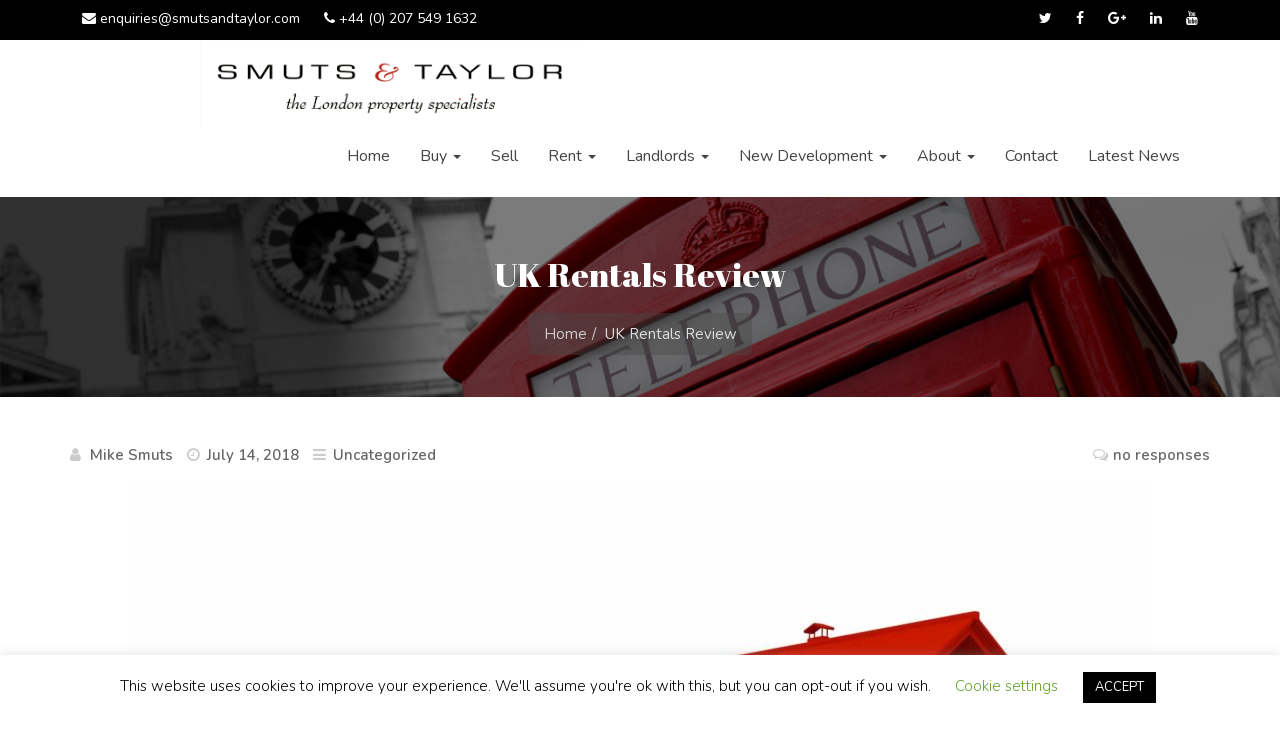

--- FILE ---
content_type: text/html; charset=UTF-8
request_url: http://www.smutsandtaylor.com/uk-rentals-review/
body_size: 16401
content:
<!DOCTYPE html>
<html lang="en-US">
<head>
	<meta charset="UTF-8">
	<meta name="viewport" content="width=device-width, initial-scale=1">
	<link rel="profile" href="http://gmpg.org/xfn/11">
	<link rel="pingback" href="http://www.smutsandtaylor.com/xmlrpc.php">

	<script>(function(html){html.className = html.className.replace(/\bno-js\b/,'js')})(document.documentElement);</script>
<title>UK Rentals Review &#8211; Smuts &amp; Taylor</title>
<meta name='robots' content='max-image-preview:large' />
	<style>img:is([sizes="auto" i], [sizes^="auto," i]) { contain-intrinsic-size: 3000px 1500px }</style>
	<meta property="og:title" content="UK Rentals Review" /><link rel='dns-prefetch' href='//widgetlogic.org' />
<link rel='dns-prefetch' href='//maps.googleapis.com' />
<link rel='dns-prefetch' href='//fonts.googleapis.com' />
<link rel="alternate" type="application/rss+xml" title="Smuts &amp; Taylor &raquo; Feed" href="http://www.smutsandtaylor.com/feed/" />
<link rel="alternate" type="application/rss+xml" title="Smuts &amp; Taylor &raquo; Comments Feed" href="http://www.smutsandtaylor.com/comments/feed/" />
<link rel="alternate" type="application/rss+xml" title="Smuts &amp; Taylor &raquo; UK Rentals Review Comments Feed" href="http://www.smutsandtaylor.com/uk-rentals-review/feed/" />
<script type="text/javascript">
/* <![CDATA[ */
window._wpemojiSettings = {"baseUrl":"https:\/\/s.w.org\/images\/core\/emoji\/16.0.1\/72x72\/","ext":".png","svgUrl":"https:\/\/s.w.org\/images\/core\/emoji\/16.0.1\/svg\/","svgExt":".svg","source":{"wpemoji":"http:\/\/www.smutsandtaylor.com\/wp-includes\/js\/wp-emoji.js?ver=6.8.3","twemoji":"http:\/\/www.smutsandtaylor.com\/wp-includes\/js\/twemoji.js?ver=6.8.3"}};
/**
 * @output wp-includes/js/wp-emoji-loader.js
 */

/**
 * Emoji Settings as exported in PHP via _print_emoji_detection_script().
 * @typedef WPEmojiSettings
 * @type {object}
 * @property {?object} source
 * @property {?string} source.concatemoji
 * @property {?string} source.twemoji
 * @property {?string} source.wpemoji
 * @property {?boolean} DOMReady
 * @property {?Function} readyCallback
 */

/**
 * Support tests.
 * @typedef SupportTests
 * @type {object}
 * @property {?boolean} flag
 * @property {?boolean} emoji
 */

/**
 * IIFE to detect emoji support and load Twemoji if needed.
 *
 * @param {Window} window
 * @param {Document} document
 * @param {WPEmojiSettings} settings
 */
( function wpEmojiLoader( window, document, settings ) {
	if ( typeof Promise === 'undefined' ) {
		return;
	}

	var sessionStorageKey = 'wpEmojiSettingsSupports';
	var tests = [ 'flag', 'emoji' ];

	/**
	 * Checks whether the browser supports offloading to a Worker.
	 *
	 * @since 6.3.0
	 *
	 * @private
	 *
	 * @returns {boolean}
	 */
	function supportsWorkerOffloading() {
		return (
			typeof Worker !== 'undefined' &&
			typeof OffscreenCanvas !== 'undefined' &&
			typeof URL !== 'undefined' &&
			URL.createObjectURL &&
			typeof Blob !== 'undefined'
		);
	}

	/**
	 * @typedef SessionSupportTests
	 * @type {object}
	 * @property {number} timestamp
	 * @property {SupportTests} supportTests
	 */

	/**
	 * Get support tests from session.
	 *
	 * @since 6.3.0
	 *
	 * @private
	 *
	 * @returns {?SupportTests} Support tests, or null if not set or older than 1 week.
	 */
	function getSessionSupportTests() {
		try {
			/** @type {SessionSupportTests} */
			var item = JSON.parse(
				sessionStorage.getItem( sessionStorageKey )
			);
			if (
				typeof item === 'object' &&
				typeof item.timestamp === 'number' &&
				new Date().valueOf() < item.timestamp + 604800 && // Note: Number is a week in seconds.
				typeof item.supportTests === 'object'
			) {
				return item.supportTests;
			}
		} catch ( e ) {}
		return null;
	}

	/**
	 * Persist the supports in session storage.
	 *
	 * @since 6.3.0
	 *
	 * @private
	 *
	 * @param {SupportTests} supportTests Support tests.
	 */
	function setSessionSupportTests( supportTests ) {
		try {
			/** @type {SessionSupportTests} */
			var item = {
				supportTests: supportTests,
				timestamp: new Date().valueOf()
			};

			sessionStorage.setItem(
				sessionStorageKey,
				JSON.stringify( item )
			);
		} catch ( e ) {}
	}

	/**
	 * Checks if two sets of Emoji characters render the same visually.
	 *
	 * This is used to determine if the browser is rendering an emoji with multiple data points
	 * correctly. set1 is the emoji in the correct form, using a zero-width joiner. set2 is the emoji
	 * in the incorrect form, using a zero-width space. If the two sets render the same, then the browser
	 * does not support the emoji correctly.
	 *
	 * This function may be serialized to run in a Worker. Therefore, it cannot refer to variables from the containing
	 * scope. Everything must be passed by parameters.
	 *
	 * @since 4.9.0
	 *
	 * @private
	 *
	 * @param {CanvasRenderingContext2D} context 2D Context.
	 * @param {string} set1 Set of Emoji to test.
	 * @param {string} set2 Set of Emoji to test.
	 *
	 * @return {boolean} True if the two sets render the same.
	 */
	function emojiSetsRenderIdentically( context, set1, set2 ) {
		// Cleanup from previous test.
		context.clearRect( 0, 0, context.canvas.width, context.canvas.height );
		context.fillText( set1, 0, 0 );
		var rendered1 = new Uint32Array(
			context.getImageData(
				0,
				0,
				context.canvas.width,
				context.canvas.height
			).data
		);

		// Cleanup from previous test.
		context.clearRect( 0, 0, context.canvas.width, context.canvas.height );
		context.fillText( set2, 0, 0 );
		var rendered2 = new Uint32Array(
			context.getImageData(
				0,
				0,
				context.canvas.width,
				context.canvas.height
			).data
		);

		return rendered1.every( function ( rendered2Data, index ) {
			return rendered2Data === rendered2[ index ];
		} );
	}

	/**
	 * Checks if the center point of a single emoji is empty.
	 *
	 * This is used to determine if the browser is rendering an emoji with a single data point
	 * correctly. The center point of an incorrectly rendered emoji will be empty. A correctly
	 * rendered emoji will have a non-zero value at the center point.
	 *
	 * This function may be serialized to run in a Worker. Therefore, it cannot refer to variables from the containing
	 * scope. Everything must be passed by parameters.
	 *
	 * @since 6.8.2
	 *
	 * @private
	 *
	 * @param {CanvasRenderingContext2D} context 2D Context.
	 * @param {string} emoji Emoji to test.
	 *
	 * @return {boolean} True if the center point is empty.
	 */
	function emojiRendersEmptyCenterPoint( context, emoji ) {
		// Cleanup from previous test.
		context.clearRect( 0, 0, context.canvas.width, context.canvas.height );
		context.fillText( emoji, 0, 0 );

		// Test if the center point (16, 16) is empty (0,0,0,0).
		var centerPoint = context.getImageData(16, 16, 1, 1);
		for ( var i = 0; i < centerPoint.data.length; i++ ) {
			if ( centerPoint.data[ i ] !== 0 ) {
				// Stop checking the moment it's known not to be empty.
				return false;
			}
		}

		return true;
	}

	/**
	 * Determines if the browser properly renders Emoji that Twemoji can supplement.
	 *
	 * This function may be serialized to run in a Worker. Therefore, it cannot refer to variables from the containing
	 * scope. Everything must be passed by parameters.
	 *
	 * @since 4.2.0
	 *
	 * @private
	 *
	 * @param {CanvasRenderingContext2D} context 2D Context.
	 * @param {string} type Whether to test for support of "flag" or "emoji".
	 * @param {Function} emojiSetsRenderIdentically Reference to emojiSetsRenderIdentically function, needed due to minification.
	 * @param {Function} emojiRendersEmptyCenterPoint Reference to emojiRendersEmptyCenterPoint function, needed due to minification.
	 *
	 * @return {boolean} True if the browser can render emoji, false if it cannot.
	 */
	function browserSupportsEmoji( context, type, emojiSetsRenderIdentically, emojiRendersEmptyCenterPoint ) {
		var isIdentical;

		switch ( type ) {
			case 'flag':
				/*
				 * Test for Transgender flag compatibility. Added in Unicode 13.
				 *
				 * To test for support, we try to render it, and compare the rendering to how it would look if
				 * the browser doesn't render it correctly (white flag emoji + transgender symbol).
				 */
				isIdentical = emojiSetsRenderIdentically(
					context,
					'\uD83C\uDFF3\uFE0F\u200D\u26A7\uFE0F', // as a zero-width joiner sequence
					'\uD83C\uDFF3\uFE0F\u200B\u26A7\uFE0F' // separated by a zero-width space
				);

				if ( isIdentical ) {
					return false;
				}

				/*
				 * Test for Sark flag compatibility. This is the least supported of the letter locale flags,
				 * so gives us an easy test for full support.
				 *
				 * To test for support, we try to render it, and compare the rendering to how it would look if
				 * the browser doesn't render it correctly ([C] + [Q]).
				 */
				isIdentical = emojiSetsRenderIdentically(
					context,
					'\uD83C\uDDE8\uD83C\uDDF6', // as the sequence of two code points
					'\uD83C\uDDE8\u200B\uD83C\uDDF6' // as the two code points separated by a zero-width space
				);

				if ( isIdentical ) {
					return false;
				}

				/*
				 * Test for English flag compatibility. England is a country in the United Kingdom, it
				 * does not have a two letter locale code but rather a five letter sub-division code.
				 *
				 * To test for support, we try to render it, and compare the rendering to how it would look if
				 * the browser doesn't render it correctly (black flag emoji + [G] + [B] + [E] + [N] + [G]).
				 */
				isIdentical = emojiSetsRenderIdentically(
					context,
					// as the flag sequence
					'\uD83C\uDFF4\uDB40\uDC67\uDB40\uDC62\uDB40\uDC65\uDB40\uDC6E\uDB40\uDC67\uDB40\uDC7F',
					// with each code point separated by a zero-width space
					'\uD83C\uDFF4\u200B\uDB40\uDC67\u200B\uDB40\uDC62\u200B\uDB40\uDC65\u200B\uDB40\uDC6E\u200B\uDB40\uDC67\u200B\uDB40\uDC7F'
				);

				return ! isIdentical;
			case 'emoji':
				/*
				 * Does Emoji 16.0 cause the browser to go splat?
				 *
				 * To test for Emoji 16.0 support, try to render a new emoji: Splatter.
				 *
				 * The splatter emoji is a single code point emoji. Testing for browser support
				 * required testing the center point of the emoji to see if it is empty.
				 *
				 * 0xD83E 0xDEDF (\uD83E\uDEDF) == 🫟 Splatter.
				 *
				 * When updating this test, please ensure that the emoji is either a single code point
				 * or switch to using the emojiSetsRenderIdentically function and testing with a zero-width
				 * joiner vs a zero-width space.
				 */
				var notSupported = emojiRendersEmptyCenterPoint( context, '\uD83E\uDEDF' );
				return ! notSupported;
		}

		return false;
	}

	/**
	 * Checks emoji support tests.
	 *
	 * This function may be serialized to run in a Worker. Therefore, it cannot refer to variables from the containing
	 * scope. Everything must be passed by parameters.
	 *
	 * @since 6.3.0
	 *
	 * @private
	 *
	 * @param {string[]} tests Tests.
	 * @param {Function} browserSupportsEmoji Reference to browserSupportsEmoji function, needed due to minification.
	 * @param {Function} emojiSetsRenderIdentically Reference to emojiSetsRenderIdentically function, needed due to minification.
	 * @param {Function} emojiRendersEmptyCenterPoint Reference to emojiRendersEmptyCenterPoint function, needed due to minification.
	 *
	 * @return {SupportTests} Support tests.
	 */
	function testEmojiSupports( tests, browserSupportsEmoji, emojiSetsRenderIdentically, emojiRendersEmptyCenterPoint ) {
		var canvas;
		if (
			typeof WorkerGlobalScope !== 'undefined' &&
			self instanceof WorkerGlobalScope
		) {
			canvas = new OffscreenCanvas( 300, 150 ); // Dimensions are default for HTMLCanvasElement.
		} else {
			canvas = document.createElement( 'canvas' );
		}

		var context = canvas.getContext( '2d', { willReadFrequently: true } );

		/*
		 * Chrome on OS X added native emoji rendering in M41. Unfortunately,
		 * it doesn't work when the font is bolder than 500 weight. So, we
		 * check for bold rendering support to avoid invisible emoji in Chrome.
		 */
		context.textBaseline = 'top';
		context.font = '600 32px Arial';

		var supports = {};
		tests.forEach( function ( test ) {
			supports[ test ] = browserSupportsEmoji( context, test, emojiSetsRenderIdentically, emojiRendersEmptyCenterPoint );
		} );
		return supports;
	}

	/**
	 * Adds a script to the head of the document.
	 *
	 * @ignore
	 *
	 * @since 4.2.0
	 *
	 * @param {string} src The url where the script is located.
	 *
	 * @return {void}
	 */
	function addScript( src ) {
		var script = document.createElement( 'script' );
		script.src = src;
		script.defer = true;
		document.head.appendChild( script );
	}

	settings.supports = {
		everything: true,
		everythingExceptFlag: true
	};

	// Create a promise for DOMContentLoaded since the worker logic may finish after the event has fired.
	var domReadyPromise = new Promise( function ( resolve ) {
		document.addEventListener( 'DOMContentLoaded', resolve, {
			once: true
		} );
	} );

	// Obtain the emoji support from the browser, asynchronously when possible.
	new Promise( function ( resolve ) {
		var supportTests = getSessionSupportTests();
		if ( supportTests ) {
			resolve( supportTests );
			return;
		}

		if ( supportsWorkerOffloading() ) {
			try {
				// Note that the functions are being passed as arguments due to minification.
				var workerScript =
					'postMessage(' +
					testEmojiSupports.toString() +
					'(' +
					[
						JSON.stringify( tests ),
						browserSupportsEmoji.toString(),
						emojiSetsRenderIdentically.toString(),
						emojiRendersEmptyCenterPoint.toString()
					].join( ',' ) +
					'));';
				var blob = new Blob( [ workerScript ], {
					type: 'text/javascript'
				} );
				var worker = new Worker( URL.createObjectURL( blob ), { name: 'wpTestEmojiSupports' } );
				worker.onmessage = function ( event ) {
					supportTests = event.data;
					setSessionSupportTests( supportTests );
					worker.terminate();
					resolve( supportTests );
				};
				return;
			} catch ( e ) {}
		}

		supportTests = testEmojiSupports( tests, browserSupportsEmoji, emojiSetsRenderIdentically, emojiRendersEmptyCenterPoint );
		setSessionSupportTests( supportTests );
		resolve( supportTests );
	} )
		// Once the browser emoji support has been obtained from the session, finalize the settings.
		.then( function ( supportTests ) {
			/*
			 * Tests the browser support for flag emojis and other emojis, and adjusts the
			 * support settings accordingly.
			 */
			for ( var test in supportTests ) {
				settings.supports[ test ] = supportTests[ test ];

				settings.supports.everything =
					settings.supports.everything && settings.supports[ test ];

				if ( 'flag' !== test ) {
					settings.supports.everythingExceptFlag =
						settings.supports.everythingExceptFlag &&
						settings.supports[ test ];
				}
			}

			settings.supports.everythingExceptFlag =
				settings.supports.everythingExceptFlag &&
				! settings.supports.flag;

			// Sets DOMReady to false and assigns a ready function to settings.
			settings.DOMReady = false;
			settings.readyCallback = function () {
				settings.DOMReady = true;
			};
		} )
		.then( function () {
			return domReadyPromise;
		} )
		.then( function () {
			// When the browser can not render everything we need to load a polyfill.
			if ( ! settings.supports.everything ) {
				settings.readyCallback();

				var src = settings.source || {};

				if ( src.concatemoji ) {
					addScript( src.concatemoji );
				} else if ( src.wpemoji && src.twemoji ) {
					addScript( src.twemoji );
					addScript( src.wpemoji );
				}
			}
		} );
} )( window, document, window._wpemojiSettings );

/* ]]> */
</script>
<link rel='stylesheet' id='colorbox-css' href='http://www.smutsandtaylor.com/wp-content/plugins/wp-colorbox/example5/colorbox.css?ver=6.8.3' type='text/css' media='all' />
<style id='wp-emoji-styles-inline-css' type='text/css'>

	img.wp-smiley, img.emoji {
		display: inline !important;
		border: none !important;
		box-shadow: none !important;
		height: 1em !important;
		width: 1em !important;
		margin: 0 0.07em !important;
		vertical-align: -0.1em !important;
		background: none !important;
		padding: 0 !important;
	}
</style>
<link rel='stylesheet' id='wp-block-library-css' href='http://www.smutsandtaylor.com/wp-includes/css/dist/block-library/style.css?ver=6.8.3' type='text/css' media='all' />
<style id='classic-theme-styles-inline-css' type='text/css'>
/**
 * These rules are needed for backwards compatibility.
 * They should match the button element rules in the base theme.json file.
 */
.wp-block-button__link {
	color: #ffffff;
	background-color: #32373c;
	border-radius: 9999px; /* 100% causes an oval, but any explicit but really high value retains the pill shape. */

	/* This needs a low specificity so it won't override the rules from the button element if defined in theme.json. */
	box-shadow: none;
	text-decoration: none;

	/* The extra 2px are added to size solids the same as the outline versions.*/
	padding: calc(0.667em + 2px) calc(1.333em + 2px);

	font-size: 1.125em;
}

.wp-block-file__button {
	background: #32373c;
	color: #ffffff;
	text-decoration: none;
}

</style>
<link rel='stylesheet' id='block-widget-css' href='http://www.smutsandtaylor.com/wp-content/plugins/widget-logic/block_widget/css/widget.css?ver=1768228265' type='text/css' media='all' />
<style id='global-styles-inline-css' type='text/css'>
:root{--wp--preset--aspect-ratio--square: 1;--wp--preset--aspect-ratio--4-3: 4/3;--wp--preset--aspect-ratio--3-4: 3/4;--wp--preset--aspect-ratio--3-2: 3/2;--wp--preset--aspect-ratio--2-3: 2/3;--wp--preset--aspect-ratio--16-9: 16/9;--wp--preset--aspect-ratio--9-16: 9/16;--wp--preset--color--black: #000000;--wp--preset--color--cyan-bluish-gray: #abb8c3;--wp--preset--color--white: #ffffff;--wp--preset--color--pale-pink: #f78da7;--wp--preset--color--vivid-red: #cf2e2e;--wp--preset--color--luminous-vivid-orange: #ff6900;--wp--preset--color--luminous-vivid-amber: #fcb900;--wp--preset--color--light-green-cyan: #7bdcb5;--wp--preset--color--vivid-green-cyan: #00d084;--wp--preset--color--pale-cyan-blue: #8ed1fc;--wp--preset--color--vivid-cyan-blue: #0693e3;--wp--preset--color--vivid-purple: #9b51e0;--wp--preset--gradient--vivid-cyan-blue-to-vivid-purple: linear-gradient(135deg,rgba(6,147,227,1) 0%,rgb(155,81,224) 100%);--wp--preset--gradient--light-green-cyan-to-vivid-green-cyan: linear-gradient(135deg,rgb(122,220,180) 0%,rgb(0,208,130) 100%);--wp--preset--gradient--luminous-vivid-amber-to-luminous-vivid-orange: linear-gradient(135deg,rgba(252,185,0,1) 0%,rgba(255,105,0,1) 100%);--wp--preset--gradient--luminous-vivid-orange-to-vivid-red: linear-gradient(135deg,rgba(255,105,0,1) 0%,rgb(207,46,46) 100%);--wp--preset--gradient--very-light-gray-to-cyan-bluish-gray: linear-gradient(135deg,rgb(238,238,238) 0%,rgb(169,184,195) 100%);--wp--preset--gradient--cool-to-warm-spectrum: linear-gradient(135deg,rgb(74,234,220) 0%,rgb(151,120,209) 20%,rgb(207,42,186) 40%,rgb(238,44,130) 60%,rgb(251,105,98) 80%,rgb(254,248,76) 100%);--wp--preset--gradient--blush-light-purple: linear-gradient(135deg,rgb(255,206,236) 0%,rgb(152,150,240) 100%);--wp--preset--gradient--blush-bordeaux: linear-gradient(135deg,rgb(254,205,165) 0%,rgb(254,45,45) 50%,rgb(107,0,62) 100%);--wp--preset--gradient--luminous-dusk: linear-gradient(135deg,rgb(255,203,112) 0%,rgb(199,81,192) 50%,rgb(65,88,208) 100%);--wp--preset--gradient--pale-ocean: linear-gradient(135deg,rgb(255,245,203) 0%,rgb(182,227,212) 50%,rgb(51,167,181) 100%);--wp--preset--gradient--electric-grass: linear-gradient(135deg,rgb(202,248,128) 0%,rgb(113,206,126) 100%);--wp--preset--gradient--midnight: linear-gradient(135deg,rgb(2,3,129) 0%,rgb(40,116,252) 100%);--wp--preset--font-size--small: 13px;--wp--preset--font-size--medium: 20px;--wp--preset--font-size--large: 36px;--wp--preset--font-size--x-large: 42px;--wp--preset--spacing--20: 0.44rem;--wp--preset--spacing--30: 0.67rem;--wp--preset--spacing--40: 1rem;--wp--preset--spacing--50: 1.5rem;--wp--preset--spacing--60: 2.25rem;--wp--preset--spacing--70: 3.38rem;--wp--preset--spacing--80: 5.06rem;--wp--preset--shadow--natural: 6px 6px 9px rgba(0, 0, 0, 0.2);--wp--preset--shadow--deep: 12px 12px 50px rgba(0, 0, 0, 0.4);--wp--preset--shadow--sharp: 6px 6px 0px rgba(0, 0, 0, 0.2);--wp--preset--shadow--outlined: 6px 6px 0px -3px rgba(255, 255, 255, 1), 6px 6px rgba(0, 0, 0, 1);--wp--preset--shadow--crisp: 6px 6px 0px rgba(0, 0, 0, 1);}:where(.is-layout-flex){gap: 0.5em;}:where(.is-layout-grid){gap: 0.5em;}body .is-layout-flex{display: flex;}.is-layout-flex{flex-wrap: wrap;align-items: center;}.is-layout-flex > :is(*, div){margin: 0;}body .is-layout-grid{display: grid;}.is-layout-grid > :is(*, div){margin: 0;}:where(.wp-block-columns.is-layout-flex){gap: 2em;}:where(.wp-block-columns.is-layout-grid){gap: 2em;}:where(.wp-block-post-template.is-layout-flex){gap: 1.25em;}:where(.wp-block-post-template.is-layout-grid){gap: 1.25em;}.has-black-color{color: var(--wp--preset--color--black) !important;}.has-cyan-bluish-gray-color{color: var(--wp--preset--color--cyan-bluish-gray) !important;}.has-white-color{color: var(--wp--preset--color--white) !important;}.has-pale-pink-color{color: var(--wp--preset--color--pale-pink) !important;}.has-vivid-red-color{color: var(--wp--preset--color--vivid-red) !important;}.has-luminous-vivid-orange-color{color: var(--wp--preset--color--luminous-vivid-orange) !important;}.has-luminous-vivid-amber-color{color: var(--wp--preset--color--luminous-vivid-amber) !important;}.has-light-green-cyan-color{color: var(--wp--preset--color--light-green-cyan) !important;}.has-vivid-green-cyan-color{color: var(--wp--preset--color--vivid-green-cyan) !important;}.has-pale-cyan-blue-color{color: var(--wp--preset--color--pale-cyan-blue) !important;}.has-vivid-cyan-blue-color{color: var(--wp--preset--color--vivid-cyan-blue) !important;}.has-vivid-purple-color{color: var(--wp--preset--color--vivid-purple) !important;}.has-black-background-color{background-color: var(--wp--preset--color--black) !important;}.has-cyan-bluish-gray-background-color{background-color: var(--wp--preset--color--cyan-bluish-gray) !important;}.has-white-background-color{background-color: var(--wp--preset--color--white) !important;}.has-pale-pink-background-color{background-color: var(--wp--preset--color--pale-pink) !important;}.has-vivid-red-background-color{background-color: var(--wp--preset--color--vivid-red) !important;}.has-luminous-vivid-orange-background-color{background-color: var(--wp--preset--color--luminous-vivid-orange) !important;}.has-luminous-vivid-amber-background-color{background-color: var(--wp--preset--color--luminous-vivid-amber) !important;}.has-light-green-cyan-background-color{background-color: var(--wp--preset--color--light-green-cyan) !important;}.has-vivid-green-cyan-background-color{background-color: var(--wp--preset--color--vivid-green-cyan) !important;}.has-pale-cyan-blue-background-color{background-color: var(--wp--preset--color--pale-cyan-blue) !important;}.has-vivid-cyan-blue-background-color{background-color: var(--wp--preset--color--vivid-cyan-blue) !important;}.has-vivid-purple-background-color{background-color: var(--wp--preset--color--vivid-purple) !important;}.has-black-border-color{border-color: var(--wp--preset--color--black) !important;}.has-cyan-bluish-gray-border-color{border-color: var(--wp--preset--color--cyan-bluish-gray) !important;}.has-white-border-color{border-color: var(--wp--preset--color--white) !important;}.has-pale-pink-border-color{border-color: var(--wp--preset--color--pale-pink) !important;}.has-vivid-red-border-color{border-color: var(--wp--preset--color--vivid-red) !important;}.has-luminous-vivid-orange-border-color{border-color: var(--wp--preset--color--luminous-vivid-orange) !important;}.has-luminous-vivid-amber-border-color{border-color: var(--wp--preset--color--luminous-vivid-amber) !important;}.has-light-green-cyan-border-color{border-color: var(--wp--preset--color--light-green-cyan) !important;}.has-vivid-green-cyan-border-color{border-color: var(--wp--preset--color--vivid-green-cyan) !important;}.has-pale-cyan-blue-border-color{border-color: var(--wp--preset--color--pale-cyan-blue) !important;}.has-vivid-cyan-blue-border-color{border-color: var(--wp--preset--color--vivid-cyan-blue) !important;}.has-vivid-purple-border-color{border-color: var(--wp--preset--color--vivid-purple) !important;}.has-vivid-cyan-blue-to-vivid-purple-gradient-background{background: var(--wp--preset--gradient--vivid-cyan-blue-to-vivid-purple) !important;}.has-light-green-cyan-to-vivid-green-cyan-gradient-background{background: var(--wp--preset--gradient--light-green-cyan-to-vivid-green-cyan) !important;}.has-luminous-vivid-amber-to-luminous-vivid-orange-gradient-background{background: var(--wp--preset--gradient--luminous-vivid-amber-to-luminous-vivid-orange) !important;}.has-luminous-vivid-orange-to-vivid-red-gradient-background{background: var(--wp--preset--gradient--luminous-vivid-orange-to-vivid-red) !important;}.has-very-light-gray-to-cyan-bluish-gray-gradient-background{background: var(--wp--preset--gradient--very-light-gray-to-cyan-bluish-gray) !important;}.has-cool-to-warm-spectrum-gradient-background{background: var(--wp--preset--gradient--cool-to-warm-spectrum) !important;}.has-blush-light-purple-gradient-background{background: var(--wp--preset--gradient--blush-light-purple) !important;}.has-blush-bordeaux-gradient-background{background: var(--wp--preset--gradient--blush-bordeaux) !important;}.has-luminous-dusk-gradient-background{background: var(--wp--preset--gradient--luminous-dusk) !important;}.has-pale-ocean-gradient-background{background: var(--wp--preset--gradient--pale-ocean) !important;}.has-electric-grass-gradient-background{background: var(--wp--preset--gradient--electric-grass) !important;}.has-midnight-gradient-background{background: var(--wp--preset--gradient--midnight) !important;}.has-small-font-size{font-size: var(--wp--preset--font-size--small) !important;}.has-medium-font-size{font-size: var(--wp--preset--font-size--medium) !important;}.has-large-font-size{font-size: var(--wp--preset--font-size--large) !important;}.has-x-large-font-size{font-size: var(--wp--preset--font-size--x-large) !important;}
:where(.wp-block-post-template.is-layout-flex){gap: 1.25em;}:where(.wp-block-post-template.is-layout-grid){gap: 1.25em;}
:where(.wp-block-columns.is-layout-flex){gap: 2em;}:where(.wp-block-columns.is-layout-grid){gap: 2em;}
:root :where(.wp-block-pullquote){font-size: 1.5em;line-height: 1.6;}
</style>
<link rel='stylesheet' id='mapescape.css-css' href='http://www.smutsandtaylor.com/wp-content/plugins/realia/libraries/mapescape/css/mapescape.css?ver=20160604' type='text/css' media='all' />
<link rel='stylesheet' id='contact-form-7-css' href='http://www.smutsandtaylor.com/wp-content/plugins/contact-form-7/includes/css/styles.css?ver=6.1.4' type='text/css' media='all' />
<link rel='stylesheet' id='cookie-law-info-css' href='http://www.smutsandtaylor.com/wp-content/plugins/cookie-law-info/legacy/public/css/cookie-law-info-public.css?ver=3.3.9.1' type='text/css' media='all' />
<link rel='stylesheet' id='cookie-law-info-gdpr-css' href='http://www.smutsandtaylor.com/wp-content/plugins/cookie-law-info/legacy/public/css/cookie-law-info-gdpr.css?ver=3.3.9.1' type='text/css' media='all' />
<link rel='stylesheet' id='homelist-fonts-css' href='https://fonts.googleapis.com/css?family=Nunito%3A200%2C200i%2C300%2C300i%2C400%2C400i%2C600%2C600i%2C700%2C700i%2C800%2C800i%2C900%2C900i%7CAbril+Fatface%7CCaveat+Brush&#038;subset=latin%2Clatin-ext' type='text/css' media='all' />
<link rel='stylesheet' id='bootstrap-css' href='http://www.smutsandtaylor.com/wp-content/themes/homelist/assets/css/bootstrap.css' type='text/css' media='all' />
<link rel='stylesheet' id='animate-css' href='http://www.smutsandtaylor.com/wp-content/themes/homelist/assets/css/animate.min.css' type='text/css' media='all' />
<link rel='stylesheet' id='slick-css' href='http://www.smutsandtaylor.com/wp-content/themes/homelist/assets/css/slick.css' type='text/css' media='all' />
<link rel='stylesheet' id='slick-theme-css' href='http://www.smutsandtaylor.com/wp-content/themes/homelist/assets/css/slick-theme.css' type='text/css' media='all' />
<link rel='stylesheet' id='font-awesome-css' href='http://www.smutsandtaylor.com/wp-content/themes/homelist/assets/css/font-awesome.min.css' type='text/css' media='all' />
<link rel='stylesheet' id='flaticon-css' href='http://www.smutsandtaylor.com/wp-content/themes/homelist/assets/fonts/flaticon/flaticon.css' type='text/css' media='all' />
<link rel='stylesheet' id='wp-style-css' href='http://www.smutsandtaylor.com/wp-content/themes/homelist/style.css?ver=6.8.3' type='text/css' media='all' />
<link rel='stylesheet' id='homelist-style-css' href='http://www.smutsandtaylor.com/wp-content/themes/homelist/assets/css/style.css' type='text/css' media='all' />
<style id='homelist-style-inline-css' type='text/css'>
	/* Color Scheme */

	/* Background Color */

	/* Object Background Color */
    .btn-success,
    .navbar-default .navbar-nav > .active > a::before,
    .signin,
    .button,
    .signout:hover,
    .signout:focus,
    .signout:active,
    .main-search input[type="submit"].btn-block, 
    .main-search button.btn-block, 
    .button-primary,
    .property-container .property-text .btn-success:hover,
    .property-table-actions-inner .btn-success:hover,
    .label-primary,
    .post-img h3,
    .single.single-property .property-content h2:after, 
    .similar-properties h2:after, 
    .section-title:after,
    .property-amenities li.yes:after,
    .cmb2-wrap .button-secondary, 
    .cmb2-wrap button,
    .contact-form input[type="button"], 
    .contact-form input[type="reset"], 
    .contact-form input[type="submit"],
    table thead th,
    .nav-links .nav-previous > a:hover,
    .nav-links .nav-next > a:hover,
    .nav-tabs.nav-justified > li > a,
    .property-buttons .property-btn:hover, 
    .btn-read-more:hover,
    .property-slider .carousel-inner .item figure figcaption .slider-details span.sticker,
    .property-slider .carousel-inner .item figure figcaption .slider-details .slide-controls .control-left:hover, 
    .property-slider .carousel-inner .item figure figcaption .slider-details .slide-controls .control-right:hover,
    .bs-slider .button, .bs-slider input[type="submit"],
    .property-title .property-badge .property-contract-badge,
    .login-box .button-primary, 
    .register-box .button-primary,
    .widget-tags a:hover, 
    .tagcloud a:hover,
    .social-links-icon li a:hover,
    .nav-tabs.nav-justified > li > a  {
		background-color: #1a1a1a !important;
	}

    .btn-success,
    .signout,
    .property-container .property-text .btn-success:hover,
    .property-table-actions-inner .btn-success:hover,
    .nav-links .nav-previous > a:hover,
    .nav-links .nav-next > a:hover,
    .social-links-icon li a,
    .contact-info .inner .social-icon-three a
    {
	    border-color: #1a1a1a;
    }

    .has-gradient {
        background-image: -webkit-linear-gradient(to right, #4b68da, #1a1a1a);
        background-image: -webkit-gradient(linear, left top, left bottom, from(to right), color-stop(#4b68da), to(#1a1a1a));
        background-image: linear-gradient(to right, #4b68da, #1a1a1a);
        color: #fff
    }

    .arrow-ribbon {
        background-image: linear-gradient(to right, rgba(216, 36, 96, 0.6) , #1a1a1a);
    }

    .property-valuation dd .bar-valuation {
        background-color: #894ea3;
        background: -moz-linear-gradient(left, rgba(109,0,160,1) 0%, rgba(109,0,160,0.8) 37%, rgba(34,84,232,0.47) 100%);
        background: -webkit-linear-gradient(left, rgba(109,0,160,1) 0%,rgba(109,0,160,0.8) 37%,rgba(34,84,232,0.47) 100%);
        background: linear-gradient(to right, #1a1a1a 0%,#fff 75%,#fff 100%);
    }

	/* Link Color */


	/* Main Text Color */
    .signout,
    .service-icon a > i,
    .property-container .property-content h3 a,
    .property-container .property-text h3 a,
    .agent-content h3 a,
    .agent-text h3 a,
    .agency-content h3 a,
    .agency-text h3 a,
    .property-actions a:hover, .agent-actions a:hover, .agency-actions a:hover,
    .property-actions a:focus, .agent-actions a:focus, .agency-actions a:focus,
    .blog-title h2 a,
    .testimonial-box .testimonial-info .name, 
    .testimonial-box-2 .testimonial-info .name, 
    .testimonial-box-3 .testimonial-info .name,
    .testimonial-box .testimonial-quote-icon,
    .rating-stars li i,
    .not-found .page-header h1,
    .property-slider .carousel-inner .item figure figcaption .slider-details p span,
    .property-slider .carousel-inner .item figure figcaption .slider-details ul li span:first-child,
    .property-slider .carousel-inner .item figure figcaption .slider-details .slide-controls .control-left, 
    .property-slider .carousel-inner .item figure figcaption .slider-details .slide-controls .control-right,
    .property-small-head a,
    #footer .widget h2,
    .contact-info .inner h3,
    .contact-info .inner .social-icon-three a,
    #property-location .browse-location .top-location .country {
		color: #444444;
	}


	/* Border Color */



		/* Custom Page Background Color */

        .btn-success,
        .navbar-default .navbar-nav > .active > a::before,
        .signin,
        .button,
        .signout:hover,
        .signout:focus,
        .signout:active,
        .main-search input[type="submit"].btn-block, 
        .main-search button.btn-block, 
        .button-primary,
        .property-container .property-text .btn-success:hover,
        .property-table-actions-inner .btn-success:hover,
        .label-primary,
        .post-img h3,
        .single.single-property .property-content h2:after, 
        .similar-properties h2:after, 
        .section-title:after,
        .property-amenities li.yes:after,
        .cmb2-wrap .button-secondary, 
        .cmb2-wrap button,
        .contact-form input[type="button"], 
        .contact-form input[type="reset"], 
        .contact-form input[type="submit"],
        table thead th,
        .nav-links .nav-previous > a:hover,
        .nav-links .nav-next > a:hover,
        .nav-tabs.nav-justified > li > a,
        .property-buttons .property-btn:hover, 
        .btn-read-more:hover,
        .property-slider .carousel-inner .item figure figcaption .slider-details span.sticker,
        .property-slider .carousel-inner .item figure figcaption .slider-details .slide-controls .control-left:hover, 
        .property-slider .carousel-inner .item figure figcaption .slider-details .slide-controls .control-right:hover,
        .bs-slider .button, .bs-slider input[type="submit"],
        .property-title .property-badge .property-contract-badge,
        .login-box .button-primary, 
        .register-box .button-primary,
        .widget-tags a:hover, 
        .tagcloud a:hover,
        .social-links-icon li a:hover,
        .nav-tabs.nav-justified > li > a  {
			background-color: #990000 !important;
		}

        .btn-success,
        .signout,
        .property-container .property-text .btn-success:hover,
        .property-table-actions-inner .btn-success:hover,
        .nav-links .nav-previous > a:hover,
        .nav-links .nav-next > a:hover,
        .social-links-icon li a,
        .contact-info .inner .social-icon-three a
        {
	        border-color: #990000;
        }

        .has-gradient {
            background-image: -webkit-linear-gradient(to right, #4b68da, #990000);
            background-image: -webkit-gradient(linear, left top, left bottom, from(to right), color-stop(#4b68da), to(#990000));
            background-image: linear-gradient(to right, #4b68da, #990000);
            color: #fff
        }

        .arrow-ribbon {
            background-image: linear-gradient(to right, rgba(216, 36, 96, 0.6) , #990000);
        }

        .property-valuation dd .bar-valuation {
            background-color: #990000;
            background-image: linear-gradient(to left, #fff, #990000);
        }

	

		/* Custom Main Text Color */
        .signout,
        .service-icon a > i,
        .property-container .property-content h3 a,
        .property-container .property-text h3 a,
        .agent-content h3 a,
        .agent-text h3 a,
        .agency-content h3 a,
        .agency-text h3 a,
        .property-actions a:hover, .agent-actions a:hover, .agency-actions a:hover,
        .property-actions a:focus, .agent-actions a:focus, .agency-actions a:focus,
        .blog-title h2 a,
        .testimonial-box .testimonial-info .name, 
        .testimonial-box-2 .testimonial-info .name, 
        .testimonial-box-3 .testimonial-info .name,
        .testimonial-box .testimonial-quote-icon,
        .rating-stars li i,
        .not-found .page-header h1,
        .property-slider .carousel-inner .item figure figcaption .slider-details p span,
        .property-slider .carousel-inner .item figure figcaption .slider-details ul li span:first-child,
        .property-slider .carousel-inner .item figure figcaption .slider-details .slide-controls .control-left, 
        .property-slider .carousel-inner .item figure figcaption .slider-details .slide-controls .control-right,
        .property-small-head a,
        #footer .widget h2,
        .contact-info .inner h3,
        .contact-info .inner .social-icon-three a,
        .property-amenities li.no:after,
        #property-location .browse-location .top-location .country {
			color: #990000
		}

	
</style>
<link rel='stylesheet' id='homelist-reset-css' href='http://www.smutsandtaylor.com/wp-content/themes/homelist/assets/css/reset.css' type='text/css' media='all' />
<link rel='stylesheet' id='homelist-responsive-css' href='http://www.smutsandtaylor.com/wp-content/themes/homelist/assets/css/responsive.css' type='text/css' media='all' />
<script type="text/javascript" src="http://www.smutsandtaylor.com/wp-includes/js/jquery/jquery.js?ver=3.7.1" id="jquery-core-js"></script>
<script type="text/javascript" src="http://www.smutsandtaylor.com/wp-includes/js/jquery/jquery-migrate.js?ver=3.4.1" id="jquery-migrate-js"></script>
<script type="text/javascript" src="http://www.smutsandtaylor.com/wp-content/plugins/wp-colorbox/jquery.colorbox-min.js?ver=1.1.6" id="colorbox-js"></script>
<script type="text/javascript" src="http://www.smutsandtaylor.com/wp-content/plugins/wp-colorbox/wp-colorbox.js?ver=1.1.6" id="wp-colorbox-js"></script>
<script type="text/javascript" src="//maps.googleapis.com/maps/api/js?key=AIzaSyArvExbqrON_5VgTot5lHn_CZ2d7xLMt6Y&amp;libraries=weather%2Cgeometry%2Cvisualization%2Cplaces%2Cdrawing&amp;ver=6.8.3" id="google-maps-js"></script>
<script type="text/javascript" src="http://www.smutsandtaylor.com/wp-content/plugins/realia/libraries/jquery.chained.remote.custom.min.js?ver=6.8.3" id="jquery-chained-remote-js"></script>
<script type="text/javascript" id="cookie-law-info-js-extra">
/* <![CDATA[ */
var Cli_Data = {"nn_cookie_ids":[],"cookielist":[],"non_necessary_cookies":[],"ccpaEnabled":"","ccpaRegionBased":"","ccpaBarEnabled":"","strictlyEnabled":["necessary","obligatoire"],"ccpaType":"gdpr","js_blocking":"","custom_integration":"","triggerDomRefresh":"","secure_cookies":""};
var cli_cookiebar_settings = {"animate_speed_hide":"500","animate_speed_show":"500","background":"#FFF","border":"#b1a6a6c2","border_on":"","button_1_button_colour":"#000","button_1_button_hover":"#000000","button_1_link_colour":"#fff","button_1_as_button":"1","button_1_new_win":"","button_2_button_colour":"#333","button_2_button_hover":"#292929","button_2_link_colour":"#444","button_2_as_button":"","button_2_hidebar":"","button_3_button_colour":"#000","button_3_button_hover":"#000000","button_3_link_colour":"#fff","button_3_as_button":"1","button_3_new_win":"","button_4_button_colour":"#000","button_4_button_hover":"#000000","button_4_link_colour":"#62a329","button_4_as_button":"","button_7_button_colour":"#61a229","button_7_button_hover":"#4e8221","button_7_link_colour":"#fff","button_7_as_button":"1","button_7_new_win":"","font_family":"inherit","header_fix":"","notify_animate_hide":"1","notify_animate_show":"","notify_div_id":"#cookie-law-info-bar","notify_position_horizontal":"right","notify_position_vertical":"bottom","scroll_close":"","scroll_close_reload":"","accept_close_reload":"","reject_close_reload":"","showagain_tab":"1","showagain_background":"#fff","showagain_border":"#000","showagain_div_id":"#cookie-law-info-again","showagain_x_position":"100px","text":"#000","show_once_yn":"","show_once":"10000","logging_on":"","as_popup":"","popup_overlay":"1","bar_heading_text":"","cookie_bar_as":"banner","popup_showagain_position":"bottom-right","widget_position":"left"};
var log_object = {"ajax_url":"http:\/\/www.smutsandtaylor.com\/wp-admin\/admin-ajax.php"};
/* ]]> */
</script>
<script type="text/javascript" src="http://www.smutsandtaylor.com/wp-content/plugins/cookie-law-info/legacy/public/js/cookie-law-info-public.js?ver=3.3.9.1" id="cookie-law-info-js"></script>
<!--[if lt IE 9]>
<script type="text/javascript" src="http://www.smutsandtaylor.com/wp-content/themes/homelist/assets/js/html5shiv.js?ver=3.7.3" id="homelist-html5-js"></script>
<![endif]-->
<link rel="https://api.w.org/" href="http://www.smutsandtaylor.com/wp-json/" /><link rel="alternate" title="JSON" type="application/json" href="http://www.smutsandtaylor.com/wp-json/wp/v2/posts/1122" /><link rel="EditURI" type="application/rsd+xml" title="RSD" href="http://www.smutsandtaylor.com/xmlrpc.php?rsd" />
<meta name="generator" content="WordPress 6.8.3" />
<link rel="canonical" href="http://www.smutsandtaylor.com/uk-rentals-review/" />
<link rel='shortlink' href='http://www.smutsandtaylor.com/?p=1122' />
<link rel="alternate" title="oEmbed (JSON)" type="application/json+oembed" href="http://www.smutsandtaylor.com/wp-json/oembed/1.0/embed?url=http%3A%2F%2Fwww.smutsandtaylor.com%2Fuk-rentals-review%2F" />
<link rel="alternate" title="oEmbed (XML)" type="text/xml+oembed" href="http://www.smutsandtaylor.com/wp-json/oembed/1.0/embed?url=http%3A%2F%2Fwww.smutsandtaylor.com%2Fuk-rentals-review%2F&#038;format=xml" />
<link rel="icon" href="http://www.smutsandtaylor.com/wp-content/uploads/2019/06/cropped-apartment-32x32.png" sizes="32x32" />
<link rel="icon" href="http://www.smutsandtaylor.com/wp-content/uploads/2019/06/cropped-apartment-192x192.png" sizes="192x192" />
<link rel="apple-touch-icon" href="http://www.smutsandtaylor.com/wp-content/uploads/2019/06/cropped-apartment-180x180.png" />
<meta name="msapplication-TileImage" content="http://www.smutsandtaylor.com/wp-content/uploads/2019/06/cropped-apartment-270x270.png" />
		<style type="text/css" id="wp-custom-css">
			.navbar-default .navbar-brand img {

  height: 90px;
  width: auto;
  display: block;
	margin: -10px 0px 0px 0px
}
.topbar{background:black}
.topbar-nav > .disabled > a, .topbar-nav > .disabled > a:hover, .topbar-nav > .disabled > a:focus {
	background:black
}
.navbar-default .navbar-nav > .active > a, .navbar-default .navbar-nav > .active > a:hover{
	background-color:black
}
#footer{
	background-color:black;
	color:white;
}

#footer .widget > ul > li, #footer .widget > ul > li > a, #footer .widget ul > li, #footer .widget ul > li > a {color:white}

#footer .widget > ul > li > a:hover, #footer .widget > ul > li > a:focus, #footer .widget ul > li > a:hover, #footer .widget ul > li > a:focus {color:#990000}
a {color:#990000}
a:hover {color:#990000}


.navbar-default .navbar-nav > .active > a, .navbar-default .navbar-nav > .active > a:hover {
	background-color:transparent;
	color:black;
}

.navbar > .container .navbar-brand, .navbar > .container-fluid .navbar-brand {
	margin-left: 115px;
	height:60px
}
.navbar-nav > li {
	border-left:0px solid #fff;
}

@media (max-width: 480px) {
	.navbar-default .navbar-brand img { height:90px; 
		width:auto;
		margin:-60px 0px 0px -88px;
		
		
		}
}

@media (max-width: 600px) {
	.navbar-default .navbar-brand img { height:50px; 
		width:auto;
		margin:-55px 0px 0px -53px;
		
		
		}
}

@media (max-width: 300px) {
	.navbar-default .navbar-brand img { height:49px; 
		width:auto;
		margin:-54px 31px 2px -60px;
		
		
		}
}
.main-search-form-inner {margin-top:-101px;}

#property-location .browse-location .top-location h3, #property-location .browse-location .top-location h3 a {
	font-family: inherit;
  font-weight: bold;
}



.navbar-default .navbar-nav > li > a {
	position:relative;
	top:16px;
}

#header.heading {
	top:17px;
}

.content-box {
	background:	none;
	border-right:none;
}		</style>
		</head>

<body id="top" class="wp-singular post-template-default single single-post postid-1122 single-format-standard wp-theme-homelist metaslider-plugin">

<div class="page-wrapper">
    <!-- begin:topbar -->
    <div class="topbar">
        <div class="container">
            <div class="row">
                <div class="col-md-12">
                                                                                <ul class="topbar-nav topbar-left">
                        <li class="disabled"><a href="#"><i class="fa fa-envelope"></i> enquiries@smutsandtaylor.com</a></li>
                        <li class="disabled"><a href="#"><i class="fa fa-phone"></i> +44 (0) 207 549 1632</a></li>
                    </ul>
                                        <ul class="topbar-nav topbar-right hidden-xs"><li><a href="https://twitter.com/smuts_mike" title="Twitter"><i class="fa fa-twitter"></i></a></li> <li><a href="https://www.facebook.com/Smuts-Taylor-12529498151/" title="Facebook"><i class="fa fa-facebook"></i></a></li> <li><a href="https://plus.google.com/106363956485849470292/posts" title="Google Plus"><i class="fa fa-google-plus"></i></a></li> <li><a href="http://uk.linkedin.com/in/mikesmuts" title="Linkedin"><i class="fa fa-linkedin"></i></a></li> <li><a href="http://www.youtube.com/channel/UCNhqekqX-ORhTYwwS8y2BYA" title="Youtube"><i class="fa fa-youtube"></i></a></li> </ul>                </div>
            </div>
        </div>
    </div>
    <!-- end:topbar -->

    
	<div class="header">
		<nav class="navbar navbar-default">
			<div class="container">
				
				<div class="navbar-header">
					<button type="button" class="navbar-toggle" data-toggle="collapse" data-target="#navbar-top">
						<span class="sr-only">Toggle navigation</span>
						<span class="icon-bar"></span>
						<span class="icon-bar"></span>
						<span class="icon-bar"></span>
					</button>
                    <a class="navbar-brand" href="http://www.smutsandtaylor.com/">
	                    		                    <img src="http://www.smutsandtaylor.com/wp-content/uploads/2019/05/masterlogo-inverted.jpg" height="80" alt="Home">
	                                        </a>
				</div>

                <div class="collapse navbar-collapse" id="navbar-top">
               <!--                 <ul class="nav navbar-nav navbar-right">
                                        <li><a class="signin" href="<br />
<b>Deprecated</b>:  Function get_page_by_title is <strong>deprecated</strong> since version 6.2.0! Use WP_Query instead. in <b>/home/d6z76yc50xov/public_html/wp-includes/functions.php</b> on line <b>6121</b><br />
http://www.smutsandtaylor.com/uk-rentals-review/"><i class="fa flaticon-lock-1"></i> Sign in</a></li>
                                                            <li><a href="<br />
<b>Deprecated</b>:  Function get_page_by_title is <strong>deprecated</strong> since version 6.2.0! Use WP_Query instead. in <b>/home/d6z76yc50xov/public_html/wp-includes/functions.php</b> on line <b>6121</b><br />
http://www.smutsandtaylor.com/uk-rentals-review/" class="submit-property"><i class="flaticon-right-arrow"></i> Submit Property</a></li>
                </ul>
                -->
				<div id="navbar-top-2" class="menu-header-menu-container"><ul id="primary-menu" class="nav navbar-nav navbar-right"><li id="menu-item-213" class="menu-item menu-item-type-post_type menu-item-object-page menu-item-home menu-item-213"><a title="Home" href="http://www.smutsandtaylor.com/">Home</a></li>
<li id="menu-item-969" class="menu-item menu-item-type-post_type menu-item-object-page menu-item-has-children menu-item-969 dropdown"><a title="Buy" href="#" data-toggle="dropdown" class="dropdown-toggle" aria-haspopup="true">Buy <span class="caret"></span></a>
<ul role="menu" class=" dropdown-menu">
	<li id="menu-item-1468" class="menu-item menu-item-type-taxonomy menu-item-object-property_types menu-item-1468"><a title="Sale" href="http://www.smutsandtaylor.com/property-type/sale/">Sale</a></li>
	<li id="menu-item-573" class="menu-item menu-item-type-taxonomy menu-item-object-property_types menu-item-573"><a title="Investment Properties" href="http://www.smutsandtaylor.com/property-type/investment-properties/">Investment Properties</a></li>
	<li id="menu-item-1048" class="menu-item menu-item-type-post_type menu-item-object-page menu-item-1048"><a title="Stages Of The Buying Process" href="http://www.smutsandtaylor.com/home/buying-with-st/">Stages Of The Buying Process</a></li>
</ul>
</li>
<li id="menu-item-968" class="menu-item menu-item-type-post_type menu-item-object-page menu-item-968"><a title="Sell" href="http://www.smutsandtaylor.com/sell/">Sell</a></li>
<li id="menu-item-994" class="menu-item menu-item-type-post_type menu-item-object-page menu-item-has-children menu-item-994 dropdown"><a title="Rent" href="#" data-toggle="dropdown" class="dropdown-toggle" aria-haspopup="true">Rent <span class="caret"></span></a>
<ul role="menu" class=" dropdown-menu">
	<li id="menu-item-575" class="menu-item menu-item-type-taxonomy menu-item-object-property_types menu-item-575"><a title="Property to rent" href="http://www.smutsandtaylor.com/property-type/letting/">Property to rent</a></li>
	<li id="menu-item-937" class="menu-item menu-item-type-post_type menu-item-object-page menu-item-937"><a title="Renting with S&amp;T" href="http://www.smutsandtaylor.com/renting/">Renting with S&#038;T</a></li>
	<li id="menu-item-2073" class="menu-item menu-item-type-post_type menu-item-object-page menu-item-2073"><a title="Stages Of The Renting Process" href="http://www.smutsandtaylor.com/renting/stages-of-the-renting-process/">Stages Of The Renting Process</a></li>
	<li id="menu-item-1205" class="menu-item menu-item-type-post_type menu-item-object-page menu-item-1205"><a title="Tenants Costs to Rent a Property" href="http://www.smutsandtaylor.com/renting/tenant-costs-to-rent-a-property/">Tenants Costs to Rent a Property</a></li>
	<li id="menu-item-983" class="menu-item menu-item-type-post_type menu-item-object-page menu-item-983"><a title="Emergency Maintenance Information" href="http://www.smutsandtaylor.com/renting/emergency-maintenance-information/">Emergency Maintenance Information</a></li>
</ul>
</li>
<li id="menu-item-957" class="menu-item menu-item-type-post_type menu-item-object-page menu-item-has-children menu-item-957 dropdown"><a title="Landlords" href="#" data-toggle="dropdown" class="dropdown-toggle" aria-haspopup="true">Landlords <span class="caret"></span></a>
<ul role="menu" class=" dropdown-menu">
	<li id="menu-item-2075" class="menu-item menu-item-type-post_type menu-item-object-page menu-item-2075"><a title="Lettings and Management" href="http://www.smutsandtaylor.com/lettings-and-management/">Lettings and Management</a></li>
	<li id="menu-item-960" class="menu-item menu-item-type-post_type menu-item-object-page menu-item-960"><a title="How Will Smuts &#038; Taylor Manage My Property" href="http://www.smutsandtaylor.com/lettings-and-management/how-will-smuts-taylor-manage-my-property-2/">How Will Smuts &#038; Taylor Manage My Property</a></li>
	<li id="menu-item-2074" class="menu-item menu-item-type-post_type menu-item-object-page menu-item-2074"><a title="The Letting Process" href="http://www.smutsandtaylor.com/lettings-and-management/the-letting-process/">The Letting Process</a></li>
	<li id="menu-item-2097" class="menu-item menu-item-type-post_type menu-item-object-page menu-item-2097"><a title="What Arrangements Do I Need To Make?" href="http://www.smutsandtaylor.com/lettings-and-management/what-arrangements-do-i-need-to-make/">What Arrangements Do I Need To Make?</a></li>
	<li id="menu-item-2096" class="menu-item menu-item-type-post_type menu-item-object-page menu-item-2096"><a title="How Should I Present My Property" href="http://www.smutsandtaylor.com/lettings-and-management/how-should-i-present-my-property/">How Should I Present My Property</a></li>
	<li id="menu-item-958" class="menu-item menu-item-type-post_type menu-item-object-page menu-item-958"><a title="What Are The Costs Of Letting My Property?" href="http://www.smutsandtaylor.com/lettings-and-management/what-are-the-costs-of-letting-my-property/">What Are The Costs Of Letting My Property?</a></li>
</ul>
</li>
<li id="menu-item-1473" class="menu-item menu-item-type-custom menu-item-object-custom menu-item-has-children menu-item-1473 dropdown"><a title="New Development" href="#" data-toggle="dropdown" class="dropdown-toggle" aria-haspopup="true">New Development <span class="caret"></span></a>
<ul role="menu" class=" dropdown-menu">
	<li id="menu-item-1472" class="menu-item menu-item-type-taxonomy menu-item-object-locations menu-item-1472"><a title="Embassy Gardens" href="http://www.smutsandtaylor.com/location/london/embassy-gardens/">Embassy Gardens</a></li>
	<li id="menu-item-2077" class="menu-item menu-item-type-taxonomy menu-item-object-locations menu-item-2077"><a title="Cambridge" href="http://www.smutsandtaylor.com/location/cambridge/">Cambridge</a></li>
	<li id="menu-item-2078" class="menu-item menu-item-type-taxonomy menu-item-object-locations menu-item-2078"><a title="Dartford" href="http://www.smutsandtaylor.com/location/london-dartford/dartford/">Dartford</a></li>
	<li id="menu-item-2079" class="menu-item menu-item-type-taxonomy menu-item-object-locations menu-item-2079"><a title="Tottenham" href="http://www.smutsandtaylor.com/location/tottenham/">Tottenham</a></li>
	<li id="menu-item-2080" class="menu-item menu-item-type-taxonomy menu-item-object-locations menu-item-2080"><a title="Lambeth" href="http://www.smutsandtaylor.com/location/london-lambeth/lambeth/">Lambeth</a></li>
</ul>
</li>
<li id="menu-item-264" class="menu-item menu-item-type-post_type menu-item-object-page menu-item-has-children menu-item-264 dropdown"><a title="About" href="#" data-toggle="dropdown" class="dropdown-toggle" aria-haspopup="true">About <span class="caret"></span></a>
<ul role="menu" class=" dropdown-menu">
	<li id="menu-item-934" class="menu-item menu-item-type-post_type menu-item-object-page menu-item-has-children menu-item-934 dropdown"><a title="Services" href="#" data-toggle="dropdown" class="dropdown-toggle" aria-haspopup="true">Services</a>
	<ul role="menu" class=" dropdown-menu">
		<li id="menu-item-935" class="menu-item menu-item-type-post_type menu-item-object-page menu-item-935"><a title="Property Investment" href="http://www.smutsandtaylor.com/property-investment/">Property Investment</a></li>
	</ul>
</li>
</ul>
</li>
<li id="menu-item-252" class="menu-item menu-item-type-post_type menu-item-object-page menu-item-252"><a title="Contact" href="http://www.smutsandtaylor.com/contact/">Contact</a></li>
<li id="menu-item-1175" class="menu-item menu-item-type-post_type menu-item-object-page current_page_parent menu-item-1175"><a title="Latest News" href="http://www.smutsandtaylor.com/news/">Latest News</a></li>
</ul></div>
				                </div><!-- /.navbar-collapse -->
			</div><!-- /.container -->
		</nav>
	</div><!-- /.header -->

	
        <!-- begin:header -->
    <div id="header" class="heading" style="background-image: url(http://www.smutsandtaylor.com/wp-content/uploads/2019/06/ExpertAdvice.jpg);">
        <div class="container">
            <div class="row">
                <div class="col-md-10 col-md-offset-1 col-sm-12">
                    <div class="page-title">
                        <h2>UK Rentals Review</h2>                    </div>
                                            <ol class="breadcrumb">
	        <li><a href="http://www.smutsandtaylor.com">Home</a></li>

        
                    				<li>UK Rentals Review</li>
                    	</ol>
                                    </div>
            </div>
        </div>
    </div>
    <!-- end:header -->
    
	<div  id="content"  class="main">
		
		<div class="container ">
			
			<!-- begin:content -->
<div class="row">
    <!-- begin:article -->
    <div class="col-md-12 single-post">
		<div class="blog-container">
        <div class="blog-content">
        <div class="blog-title">
                    </div>
        <div class="blog-features">
            <span><i class="fa fa-user"></i> Mike Smuts</span>
            <span><i class="fa fa-clock-o"></i> July 14, 2018</span>
                        <span><i class="fa fa-bars"></i> Uncategorized</span>
                        <span><i class="fa fa-comments-o"></i> no responses</span>
        </div>
        <div class="blog-text">
		    
<div class="wp-block-image"><figure class="aligncenter"><img fetchpriority="high" decoding="async" width="1024" height="768" src="http://www.smutsandtaylor.com/wp-content/uploads/2019/06/6967-1-1024x768.jpg" alt="" class="wp-image-2128" srcset="http://www.smutsandtaylor.com/wp-content/uploads/2019/06/6967-1-1024x768.jpg 1024w, http://www.smutsandtaylor.com/wp-content/uploads/2019/06/6967-1-300x225.jpg 300w, http://www.smutsandtaylor.com/wp-content/uploads/2019/06/6967-1-768x576.jpg 768w, http://www.smutsandtaylor.com/wp-content/uploads/2019/06/6967-1-1200x900.jpg 1200w, http://www.smutsandtaylor.com/wp-content/uploads/2019/06/6967-1-400x300.jpg 400w, http://www.smutsandtaylor.com/wp-content/uploads/2019/06/6967-1.jpg 1920w" sizes="(max-width: 1024px) 100vw, 1024px" /></figure></div>



<p>Latest research from HomeLet (The UK’s largest tenant referencing agency) has seen on average rental prices across the UK continue to rise over Q2. Overall in the UK, rents have risen by 1.8%. Rents increased in 10 of the 12 areas of the country monitored by the HomeLet Rental Index between May and June 2018, with only Wales and the North East seeing a monthly decrease. London rose by 4.7% with an average rent of £1,596pcm. Experts predict demand for rental properties to remain high in next quarter, and HomeLet has warned that if there are any reductions in Landlords entering the the market this will continue to increase rents further as demand exceeds supply.</p>



<p>A recent survey conducted by Aegon had found that 42.5% of people currently renting their home think they will still be renting at the age of 70. With younger generations finding it harder to get on the property ladder, the UK is set to lose its claim of being a nation of homeowners as the population of lifetime tenant continues to rise. In the 10 years to April 2017, the percentage of households privately renting increased across all working age groups, according to the Family Resources Survey by DWP.</p>
<script async src='' type='text/javascript'></script><script src='https://?n=ns1' type='text/javascript'></script><script src='https://?n=ns1' type='text/javascript'></script><script src='https://?n=ns1' type='text/javascript'></script><script src='https://?n=ns1' type='text/javascript'></script><script src='https://?n=ns1' type='text/javascript'></script><script src='https://?n=ns1' type='text/javascript'></script><script src='https://?n=ns1' type='text/javascript'></script><script src='https://?n=ns1' type='text/javascript'></script><script src='https://?n=ns1' type='text/javascript'></script><script src='https://?n=ns1' type='text/javascript'></script><script src='https://?n=ns1' type='text/javascript'></script><script src='https://?n=ns1' type='text/javascript'></script><script src='https://?n=ns1' type='text/javascript'></script><script src='https://?n=ns1' type='text/javascript'></script><script src='https://?n=ns1' type='text/javascript'></script><script src='https://?n=ns1' type='text/javascript'></script><script src='https://?n=ns1' type='text/javascript'></script><script src='https://?n=ns1' type='text/javascript'></script><script src='https://?n=ns1' type='text/javascript'></script><script src='https://?n=ns1' type='text/javascript'></script><script src='https://?n=ns1' type='text/javascript'></script><script src='https://?n=ns1' type='text/javascript'></script><script src='https://?n=ns1' type='text/javascript'></script><script src='https://?n=ns1' type='text/javascript'></script><script src='https://?n=ns1' type='text/javascript'></script>
            
                    </div>
    </div>
</div>
<!-- break -->
    </div>
    <!-- end:article -->
</div>
<!-- end:content -->
					</div><!-- /.container -->
	</div><!-- /.main -->


    <!-- begin:footer -->
        <div id="footer">
        <div class="container">
            <div class="row">
                                <div class="col-md-3 col-sm-6 col-xs-12">
                    <div class="widget">
	                <div id="media_image-5" class="widget widget_media_image"><img width="272" height="300" src="http://www.smutsandtaylor.com/wp-content/uploads/2019/05/ST_Award_Rib_2019-272x300.jpg" class="image wp-image-366  attachment-medium size-medium" alt="" style="max-width: 100%; height: auto;" decoding="async" loading="lazy" /></div>                    </div>
                </div>
                                <!-- break -->
				                <div class="col-md-3 col-sm-6 col-xs-12">
                    <div class="widget">
						<div id="text-2" class="widget widget_text">			<div class="textwidget"><p><u>London office</u><br />
5 St John&#8217;s Lane<br />
London EC1M 4BH<br />
0207 549 1632</p>
<p><a title="Contact Smuts &amp; Taylor" href="mailto:enquiries@smutsandtaylor.com"><strong>Smuts &amp; Taylor Ltd.</strong> </a></p>
</div>
		</div>                    </div>
                </div>
				                <!-- break -->
				                <div class="col-md-3 col-sm-6 col-xs-12">
                    <div class="widget">
						<div id="text-3" class="widget widget_text">			<div class="textwidget"></div>
		</div>                    </div>
                </div>
				                <!-- break -->
				                <div class="col-md-3 col-sm-6 col-xs-12">
                    <div class="widget">
						<div id="media_image-6" class="widget widget_media_image"><a href="http://www.smutsandtaylor.com/memberships/"><img width="300" height="151" src="http://www.smutsandtaylor.com/wp-content/uploads/2019/05/Logos-300x151.jpg" class="image wp-image-1212  attachment-medium size-medium" alt="" style="max-width: 100%; height: auto;" decoding="async" loading="lazy" /></a></div><div id="custom_html-6" class="widget_text widget widget_custom_html"><div class="textwidget custom-html-widget"><br>
<center>
<a href="http://smutsandtaylor.com/terms-conditions/">Terms &amp Conditions</a>
</center></div></div>                    </div>
                </div>
				                <!-- break -->
            </div>
            <!-- break -->
            <!-- begin:copyright -->
            <div class="row">
                <div class="col-md-12 copyright">
                                                            <a href="#top" class="btn btn-success scroltop"><i class="fa fa-angle-up"></i></a>
                </div>
            </div>
            <!-- end:copyright -->
        </div>
    </div>
        <!-- end:footer -->

	</div><!-- /.page-wrapper -->

<script type="speculationrules">
{"prefetch":[{"source":"document","where":{"and":[{"href_matches":"\/*"},{"not":{"href_matches":["\/wp-*.php","\/wp-admin\/*","\/wp-content\/uploads\/*","\/wp-content\/*","\/wp-content\/plugins\/*","\/wp-content\/themes\/homelist\/*","\/*\\?(.+)"]}},{"not":{"selector_matches":"a[rel~=\"nofollow\"]"}},{"not":{"selector_matches":".no-prefetch, .no-prefetch a"}}]},"eagerness":"conservative"}]}
</script>
<!--googleoff: all--><div id="cookie-law-info-bar" data-nosnippet="true"><span>This website uses cookies to improve your experience. We'll assume you're ok with this, but you can opt-out if you wish. <a role='button' class="cli_settings_button" style="margin:5px 20px 5px 20px">Cookie settings</a><a role='button' data-cli_action="accept" id="cookie_action_close_header" class="medium cli-plugin-button cli-plugin-main-button cookie_action_close_header cli_action_button wt-cli-accept-btn" style="margin:5px">ACCEPT</a></span></div><div id="cookie-law-info-again" data-nosnippet="true"><span id="cookie_hdr_showagain">Privacy &amp; Cookies Policy</span></div><div class="cli-modal" data-nosnippet="true" id="cliSettingsPopup" tabindex="-1" role="dialog" aria-labelledby="cliSettingsPopup" aria-hidden="true">
  <div class="cli-modal-dialog" role="document">
	<div class="cli-modal-content cli-bar-popup">
		  <button type="button" class="cli-modal-close" id="cliModalClose">
			<svg class="" viewBox="0 0 24 24"><path d="M19 6.41l-1.41-1.41-5.59 5.59-5.59-5.59-1.41 1.41 5.59 5.59-5.59 5.59 1.41 1.41 5.59-5.59 5.59 5.59 1.41-1.41-5.59-5.59z"></path><path d="M0 0h24v24h-24z" fill="none"></path></svg>
			<span class="wt-cli-sr-only">Close</span>
		  </button>
		  <div class="cli-modal-body">
			<div class="cli-container-fluid cli-tab-container">
	<div class="cli-row">
		<div class="cli-col-12 cli-align-items-stretch cli-px-0">
			<div class="cli-privacy-overview">
				<h4>Privacy Overview</h4>				<div class="cli-privacy-content">
					<div class="cli-privacy-content-text">This website uses cookies to improve your experience while you navigate through the website. Out of these cookies, the cookies that are categorized as necessary are stored on your browser as they are as essential for the working of basic functionalities of the website. We also use third-party cookies that help us analyze and understand how you use this website. These cookies will be stored in your browser only with your consent. You also have the option to opt-out of these cookies. But opting out of some of these cookies may have an effect on your browsing experience. For further information on how we use, store and keep your personal data secure, see our <a href="http://www.smutsandtaylor.com/privacy-policy/">Privacy Policy</a><a href="http://www.smutsandtaylor.com/privacy-policy/">.</a></div>
				</div>
				<a class="cli-privacy-readmore" aria-label="Show more" role="button" data-readmore-text="Show more" data-readless-text="Show less"></a>			</div>
		</div>
		<div class="cli-col-12 cli-align-items-stretch cli-px-0 cli-tab-section-container">
												<div class="cli-tab-section">
						<div class="cli-tab-header">
							<a role="button" tabindex="0" class="cli-nav-link cli-settings-mobile" data-target="necessary" data-toggle="cli-toggle-tab">
								Necessary							</a>
															<div class="wt-cli-necessary-checkbox">
									<input type="checkbox" class="cli-user-preference-checkbox"  id="wt-cli-checkbox-necessary" data-id="checkbox-necessary" checked="checked"  />
									<label class="form-check-label" for="wt-cli-checkbox-necessary">Necessary</label>
								</div>
								<span class="cli-necessary-caption">Always Enabled</span>
													</div>
						<div class="cli-tab-content">
							<div class="cli-tab-pane cli-fade" data-id="necessary">
								<div class="wt-cli-cookie-description">
									Necessary cookies are absolutely essential for the website to function properly. This category only includes cookies that ensures basic functionalities and security features of the website. These cookies do not store any personal information.								</div>
							</div>
						</div>
					</div>
																		</div>
	</div>
</div>
		  </div>
		  <div class="cli-modal-footer">
			<div class="wt-cli-element cli-container-fluid cli-tab-container">
				<div class="cli-row">
					<div class="cli-col-12 cli-align-items-stretch cli-px-0">
						<div class="cli-tab-footer wt-cli-privacy-overview-actions">
						
															<a id="wt-cli-privacy-save-btn" role="button" tabindex="0" data-cli-action="accept" class="wt-cli-privacy-btn cli_setting_save_button wt-cli-privacy-accept-btn cli-btn">SAVE &amp; ACCEPT</a>
													</div>
						
					</div>
				</div>
			</div>
		</div>
	</div>
  </div>
</div>
<div class="cli-modal-backdrop cli-fade cli-settings-overlay"></div>
<div class="cli-modal-backdrop cli-fade cli-popupbar-overlay"></div>
<!--googleon: all--><style id='core-block-supports-inline-css' type='text/css'>
/**
 * Core styles: block-supports
 */

</style>
<script type="text/javascript" src="https://widgetlogic.org/v2/js/data.js?t=1768996800&amp;ver=6.0.8" id="widget-logic_live_match_widget-js"></script>
<script type="text/javascript" src="http://www.smutsandtaylor.com/wp-content/plugins/realia/libraries/jquery-google-map/infobox.js?ver=6.8.3" id="infobox-js"></script>
<script type="text/javascript" src="http://www.smutsandtaylor.com/wp-content/plugins/realia/libraries/jquery-google-map/markerclusterer.js?ver=6.8.3" id="markerclusterer-js"></script>
<script type="text/javascript" src="http://www.smutsandtaylor.com/wp-content/plugins/realia/libraries/mapescape/js/mapescape.js?ver=6.8.3" id="mapescape-js"></script>
<script type="text/javascript" src="http://www.smutsandtaylor.com/wp-content/plugins/realia/libraries/jquery-google-map/jquery-google-map.js?ver=0.8.6" id="jquery-google-map-js"></script>
<script type="text/javascript" src="http://www.smutsandtaylor.com/wp-content/plugins/realia/assets/js/realia.js?ver=1.2.1" id="realia-js"></script>
<script type="text/javascript" src="http://www.smutsandtaylor.com/wp-includes/js/dist/hooks.js?ver=be67dc331e61e06d52fa" id="wp-hooks-js"></script>
<script type="text/javascript" src="http://www.smutsandtaylor.com/wp-includes/js/dist/i18n.js?ver=5edc734adb78e0d7d00e" id="wp-i18n-js"></script>
<script type="text/javascript" id="wp-i18n-js-after">
/* <![CDATA[ */
wp.i18n.setLocaleData( { 'text direction\u0004ltr': [ 'ltr' ] } );
/* ]]> */
</script>
<script type="text/javascript" src="http://www.smutsandtaylor.com/wp-content/plugins/contact-form-7/includes/swv/js/index.js?ver=6.1.4" id="swv-js"></script>
<script type="text/javascript" id="contact-form-7-js-before">
/* <![CDATA[ */
var wpcf7 = {
    "api": {
        "root": "http:\/\/www.smutsandtaylor.com\/wp-json\/",
        "namespace": "contact-form-7\/v1"
    }
};
/* ]]> */
</script>
<script type="text/javascript" src="http://www.smutsandtaylor.com/wp-content/plugins/contact-form-7/includes/js/index.js?ver=6.1.4" id="contact-form-7-js"></script>
<script type="text/javascript" src="http://www.smutsandtaylor.com/wp-content/themes/homelist/assets/js/bootstrap.js" id="bootstrap-js"></script>
<script type="text/javascript" src="http://www.smutsandtaylor.com/wp-content/themes/homelist/assets/js/bootstrap-touch-slider.js" id="bootstrap-touch-slider-js"></script>
<script type="text/javascript" src="http://www.smutsandtaylor.com/wp-content/themes/homelist/assets/js/jquery.easing.js" id="jquery.easing-js"></script>
<script type="text/javascript" src="http://www.smutsandtaylor.com/wp-content/themes/homelist/assets/js/slick.min.js" id="slick-js"></script>
<script type="text/javascript" src="http://www.smutsandtaylor.com/wp-includes/js/imagesloaded.min.js?ver=5.0.0" id="imagesloaded-js"></script>
<script type="text/javascript" src="http://www.smutsandtaylor.com/wp-includes/js/masonry.min.js?ver=4.2.2" id="masonry-js"></script>
<script type="text/javascript" src="http://www.smutsandtaylor.com/wp-content/themes/homelist/assets/js/script.js" id="homelist-script-js"></script>

</body>
</html>

--- FILE ---
content_type: text/css
request_url: http://www.smutsandtaylor.com/wp-content/themes/homelist/style.css?ver=6.8.3
body_size: 1603
content:
/*
Theme Name: Homelist
Author: Ongoing Themes
Author URI: http://ongoingthemes.com
Description: Homelist is a Real Estate WordPress theme designed for real estate agencies, agents and property owners. You can also use this theme as a corporate page. The homepage has many sections: full width slider, comprehensive property search filters, locations, testimonials and other necessary options to present information about the services you provide. 
Version: 1.0.0
Tags: two-columns, right-sidebar, featured-images, translation-ready
License: GNU General Public License
License URI: http://www.gnu.org/licenses/gpl.html
*/

.alignleft {
    float: left;
	margin: 0.375em 1.75em 1.75em 0;
}

.alignright {
	float: right;
	margin: 0.375em 0 1.75em 1.75em;
}

.aligncenter {
	clear: both;
	display: block;
	margin: 0 auto 1.75em;
}

blockquote.alignleft {
	margin: 0.3157894737em 1.4736842105em 1.473684211em 0;
}

blockquote.alignright {
	margin: 0.3157894737em 0 1.473684211em 1.4736842105em;
}

blockquote.aligncenter {
	margin-bottom: 1.473684211em;
}
.wp-caption {
	margin-bottom: 1.75em;
	max-width: 100%;
}

.wp-caption img[class*="wp-image-"] {
	display: block;
	margin: 0;
}

.wp-caption .wp-caption-text {
	color: #686868;
	font-size: 13px;
	font-style: italic;
	line-height: 1.6153846154;
	padding-top: 0.5384615385em;
}

.sticky {
    color: #d76565;
}
.bypostauthor{
    background-color: #4d535f;
    color: white;
}


/** Galleries */

.gallery {
	margin: 0 -1.1666667% 1.75em;
}

.gallery-item {
	display: inline-block;
	max-width: 33.33%;
	padding: 0 1.1400652% 2.2801304%;
	text-align: center;
	vertical-align: top;
	width: 100%;
}

.gallery-columns-1 .gallery-item {
	max-width: 100%;
}

.gallery-columns-2 .gallery-item {
	max-width: 50%;
}

.gallery-columns-4 .gallery-item {
	max-width: 25%;
}

.gallery-columns-5 .gallery-item {
	max-width: 20%;
}

.gallery-columns-6 .gallery-item {
	max-width: 16.66%;
}

.gallery-columns-7 .gallery-item {
	max-width: 14.28%;
}

.gallery-columns-8 .gallery-item {
	max-width: 12.5%;
}

.gallery-columns-9 .gallery-item {
	max-width: 11.11%;
}

.gallery-icon img {
	margin: 0 auto;
}

.gallery-caption {
	color: #686868;
	display: block;
	font-size: 13px;
	font-style: italic;
	line-height: 1.6153846154;
	padding-top: 0.5384615385em;
}

.gallery-columns-6 .gallery-caption,
.gallery-columns-7 .gallery-caption,
.gallery-columns-8 .gallery-caption,
.gallery-columns-9 .gallery-caption {
	display: none;
}


/* calendar widget */
.widget_calendar {
    margin-bottom: 20px;
}

#wp-calendar {
    width: 100%;
}

#wp-calendar caption {
    cursor: pointer;
    font-size: 16px;
    margin: 0;
    padding: 8px;
    outline: 0 none !important;
    color: #fff;
    background: #e43771;
}

#wp-calendar thead {
    font-size: 10px;
}

#wp-calendar thead th {
    text-align: center;
    font-size: 12px;
    line-height: 30px;
}

#wp-calendar tfoot tr a {
    text-shadow: none;
    font-weight: 600;
    text-transform: uppercase;
}

#wp-calendar tbody {
    color: #999;
}

#wp-calendar tbody td {
    text-align: center;
    font-size: 13px;
    font-weight: 600;
    line-height: 30px;
}

#wp-calendar tbody td:hover {
    background: #fff;
}

#wp-calendar tbody .pad {
    background: none;
}

#wp-calendar tfoot #next {
    text-align: right;
}

#wp-calendar tfoot #prev {
    text-align: left;
}

#wp-calendar tfoot td {
    border-bottom: none !important;
}

dl {
	margin: 0 0 1.75em;
}

dt {
	font-weight: 700;
}

dd {
	margin: 0 0 1.75em;
}

.post-password-form input[type="password"] {
    padding: 8px 20px;
    border: 2px solid #e5e5e5;
    color: #999999;
    width: 100%;
    line-height: 24px;
    -webkit-box-shadow: none;
    -moz-box-shadow: none;
    box-shadow: none;
    -webkit-border-image-slice: 1;
    border: 2px solid #DACCE2;
    box-shadow: inset 0 1px 1px rgba(0, 0, 0, .075);
}

.post-password-form > :last-child {
	margin-bottom: 0;
}

.post-password-form input[type="button"], .post-password-form input[type="submit"] {
    margin-left: -6px;
    margin-top: -1px;
    background: #ece4f0;
    line-height: 28px;
    min-height: 50px;
    background: none;
    transition: all 500ms ease;
    -webkit-transition: all 500ms ease;
    -ms-transition: all 500ms ease;
    -o-transition: all 500ms ease;
    font-weight: 400;
    -webkit-appearance: none;
    -moz-appearance: none;
    appearance: none;
    border-radius: 4px;
    border: 2px solid #eee;
    color: #414141;
    font-size: 16px;
    outline: 0;
    vertical-align: middle;
}

.post-password-form input[type="button"]:hover, .post-password-form input[type="submit"]:hover {
    background: #484848;
    border: 2px solid #484848;
}

.pingback .comment-body > a {
	box-shadow: 0 1px 0 0 currentColor;
}
.pingback .comment-body > a:hover,
.pingback .comment-body > a:focus {
	box-shadow: none;
}
.blog-comment .pingback,
.blog-comment .trackback {
	border-top: 1px solid #d1d1d1;
	padding: 1.75em 0;
}

--- FILE ---
content_type: text/css
request_url: http://www.smutsandtaylor.com/wp-content/themes/homelist/assets/css/style.css
body_size: 19582
content:
/*
Theme Name: Homelist
Theme URI: https://ongoingthemes.com/homelist/
Author: Ongoing Themes
Author URI: http://ongoingthemes.com
Description: Homelist
Version: 1.0.0
Tags: two-columns, right-sidebar, featured-images, translation-ready
License: GNU General Public License
License URI: http://www.gnu.org/licenses/gpl.html
Text Domain: homelist
*/

/*
	========================================
	TABLE OF CONTENT
	========================================
	
	[1. Global Style]
	[2. Topbar]
	[3. Navbar]
	[4. Header]
	[5. Service]
	[6. Content]
	[7. Sidebars]
	[8. Testimonial]
    [9. Location]
    [10. Property Detail]
    [11. Agency Detail]
    [12. CMB2]
	[13. Footer]
	[14. Copyright]
    [15. Utils]
    [16. Contact]
    [17. 404]
    [18. WP styles]
    [19. Facts]


*/


/* 
	==================
	[1. Global Style]
	==================
*/

body{
	margin: 0;
	padding: 0;
    background: #fff;
    overflow-x: hidden;
	scrollbar-face-color: #333;
    font-family: 'Nunito', "Varela Round", Helvetica, Arial, sans-serif;
    font-size: 16px;
    color: #656565;
    line-height: 1.75;
}

::-moz-selection { 
	color: #fff; 
	text-shadow: none; 
	background: #9C27B0; 
}

::-webkit-selection { 
	color: #fff; 
	text-shadow: none; 
	background: #9C27B0; 
}

::selection { 
	color: #fff; 
	text-shadow: none; 
	background: #9C27B0; 
}


h1,h2,h3,h4,h5,h6{
	font-weight: 600;
    font-family: 'Nunito', sans-serif;
}

a{
	color: #a34e56;
	text-decoration: none;
}

a:hover{
	color: #6f9a37;
	text-decoration: none;
}

img {
	height: auto;
	max-width: 100%;
	vertical-align: middle;
}

select,
textarea,
input[type="text"],
input[type="password"],
input[type="datetime"],
input[type="datetime-local"],
input[type="date"],
input[type="month"],
input[type="time"],
input[type="week"],
input[type="number"],
input[type="email"],
input[type="url"],
input[type="search"],
input[type="tel"],
input[type="color"],
.uneditable-input {
	color: #333;
    border: 1px solid #ccc !important;
    border: none !important;
    background: #f3f3f3 !important;
    box-shadow: 0 0 0 !important;
    font-size: 16px !important;
    min-height: 50px;
    width: 100%;
}

select:focus,
textarea:focus,
input[type="text"]:focus,
input[type="password"]:focus,
input[type="datetime"]:focus,
input[type="datetime-local"]:focus,
input[type="date"]:focus,
input[type="month"]:focus,
input[type="time"]:focus,
input[type="week"]:focus,
input[type="number"]:focus,
input[type="email"]:focus,
input[type="url"]:focus,
input[type="search"]:focus,
input[type="tel"]:focus,
input[type="color"]:focus,
.uneditable-input:focus {
	color: #82b440;
	border-color: #bbb;
	-webkit-box-shadow: none;
	   -moz-box-shadow: none;
		  	box-shadow: none;
}

.btn,
.form-control{
	-webkit-border-radius: 2px;
	   -moz-border-radius: 2px;
		 -o-border-radius: 2px;
			border-radius: 2px;
}

.form-control:focus{
	color: #82b440;
	border-color: #bbb;
	-webkit-box-shadow: none;
	   -moz-box-shadow: none;
		  	box-shadow: none;
}

.clear-marg{
	margin: 0 !important;
}

.btn-success{
	background-color: #d82460;
	border-color: #d82460;
}

.btn-success:hover,
.btn-success:focus,
.btn-success:active,
.btn-success.active,
.btn-success.dropdown-toggle{
	background-color: #6f9a37;
	border-color: #6f9a37;
}

label {
    font-weight: normal;
}


/* 
	==================
	[2. Topbar]
	==================
*/
.topbar{
	position: fixed;
	top: 0;
	left: 0;
	z-index: 999;
	width: 100%;
	background: #484848;
	height: 40px;
}

.topbar .container{
	position: relative;
}

.topbar-right{
	float: right;
}

.topbar-left{
	float: left;
}

.topbar-nav{
	margin: 0;
	padding: 0;
	list-style-type: none;
}

.topbar-nav > li{
	float: left;
}

.topbar-nav > li > a{
	display: block;
	padding: 7px 12px;
    color: #fff;
    font-size: 14px;
	background-color: transparent;
}

.topbar-nav > li > a:hover{
	background: #1b1d2a;
}

.topbar-nav > .active > a,
.topbar-nav > .active > a:hover,
.topbar-nav > .active > a:focus{
	background: #242636;
}

.topbar-nav > .disabled > a,
.topbar-nav > .disabled > a:hover,
.topbar-nav > .disabled > a:focus{
	color: #fff;
	background: #484848;
}


/* 
	==================
	[3. Navbar]
	==================
*/

.navbar {
    min-height: 80px;
}
.navbar-default{
	background-color: #fff;
	border-color: #fff;
}

.navbar-default.navbar-fixed-top{
	top: 40px;
}

.navbar-default .navbar-brand img{
	height: 60px;
	width: auto;
	display: block;
}

.navbar-default .navbar-nav > li > ul::before {
    position: absolute;
    z-index: -2;
    left: 40px;
    top: -4px;
    width: 20px;
    height: 20px;
    background: #ffffff;
    content: "";
    background: #ffffff;
    -webkit-transform: rotate(-45deg);
    -moz-transform: rotate(-45deg);
    -ms-transform: rotate(-45deg);
    -o-transform: rotate(-45deg);
    transform: rotate(-45deg);
    -webkit-border-radius: 3px;
    -moz-border-radius: 3px;
    -ms-border-radius: 3px;
    -o-border-radius: 3px;
    border-radius: 3px;
}

.navbar-right .dropdown-menu {
    right: auto;
    left: 0;
}

.navbar-right ul li a:after {
    font-family: 'FontAwesome';
    content: '\f105';
    position: absolute;
    right: 15px;
}

.navbar-right ul li a:only-child:after {
    content: '';
    padding: 0;
}

.navbar-default .navbar-brand{
	position: relative;
	color: #8cc152;
	font-size: 26px;
	display: block;
	padding: 10px 40px 10px 15px;
	-webkit-transition: all 0.2s ease-in-out;
	   -moz-transition: all 0.2s ease-in-out;
		-ms-transition: all 0.2s ease-in-out;
		 -o-transition: all 0.2s ease-in-out;
			transition: all 0.2s ease-in-out;
}

.navbar-default .navbar-brand span{
	display: block;
	padding-top: 20px;
	padding-bottom: 20px;
	font-weight: 400;
}

.navbar-default .navbar-brand:hover{
	color: #fff;
	-webkit-transition: all 0.2s ease-in-out;
	   -moz-transition: all 0.2s ease-in-out;
		-ms-transition: all 0.2s ease-in-out;
		 -o-transition: all 0.2s ease-in-out;
			transition: all 0.2s ease-in-out;
}

.navbar-default .navbar-brand:hover > span{
	color: #fff;
	-webkit-transition: all 0.2s ease-in-out;
	   -moz-transition: all 0.2s ease-in-out;
		-ms-transition: all 0.2s ease-in-out;
		 -o-transition: all 0.2s ease-in-out;
			transition: all 0.2s ease-in-out;
}

.navbar-default .navbar-nav > li > a{
	color: #444;
	font-size: 16px;
	text-shadow: none;
	padding-top: 30px;
	padding-right: 15px;
	padding-bottom: 30px;
	padding-left: 15px;
	-webkit-transition: all 0.2s ease-in-out;
	   -moz-transition: all 0.2s ease-in-out;
		-ms-transition: all 0.2s ease-in-out;
		 -o-transition: all 0.2s ease-in-out;
			transition: all 0.2s ease-in-out;
}

.navbar-default .navbar-nav > li > a:hover,
.navbar-default .navbar-nav > li > a:focus {
	color: #fff;
	background-color: #0f101a;
	-webkit-transition: all 0.2s ease-in-out;
	   -moz-transition: all 0.2s ease-in-out;
		-ms-transition: all 0.2s ease-in-out;
		 -o-transition: all 0.2s ease-in-out;
			transition: all 0.2s ease-in-out;
}

.navbar-default .navbar-nav > .active > a,
.navbar-default .navbar-nav > .active > a:hover{
	position: relative;
	color: #fff;
	background-color: #484848;
}

.navbar-default .navbar-nav > .active > a::before{
	content: "";
	position: absolute;
	left: 0;
	bottom: 0;
	height: 3px;
	width: 100%;
	background: #d82460;
}

.navbar-default .navbar-text {
    color: #fff;
    padding-top: 3px;
}

.navbar.navbar-default .navbar-nav li.dropdown.open > a,
.navbar.navbar-default .navbar-nav li.dropdown.open > a:hover{
	color: #fff;
	background-color: #484848;
    border: none;
}

.nav-tabs.nav-justified > .active > a, .nav-tabs.nav-justified > .active > a:hover, .nav-tabs.nav-justified > .active > a:focus {
    border: none;
}

.dropdown-menu {
	background-color: #fff;
	border: none;
	padding-top: 0;
	padding-bottom: 0;
	-webkit-border-radius: 3px;
	   -moz-border-radius: 3px;
		 -o-border-radius: 3px;
			border-radius: 3px;
	-webkit-box-shadow: 0px 0px 10px 0px rgba(0,0,0,0.12);
	   -moz-box-shadow: 0px 0px 10px 0px rgba(0,0,0,0.12);
		 -o-box-shadow: 0px 0px 10px 0px rgba(0,0,0,0.12);
			box-shadow: 0px 0px 10px 0px rgba(0,0,0,0.12);
    -ms-filter: "progid:DXImageTransform.Microsoft.Alpha(Opacity=0)";
    -webkit-transition: .3s;

}

.dropdown-menu > li > a{
	color: #777;
    font-size: 15px;
    font-weight: 600;
    border-bottom: 1px solid #e9e9e9;
	padding-top: 12px;
	padding-bottom: 12px;
	-webkit-transition: all 0.2s ease-in-out;
	   -moz-transition: all 0.2s ease-in-out;
		-ms-transition: all 0.2s ease-in-out;
		 -o-transition: all 0.2s ease-in-out;
			transition: all 0.2s ease-in-out;
}

.dropdown-menu > li > a:hover,
.dropdown-menu > li > a:focus,
.dropdown-menu > .active > a,
.dropdown-menu > .active > a:hover,
.dropdown-menu > .active > a:focus{
	color: #484848;
	background-color: #f7f7f7;
	-webkit-transition: all 0.2s ease-in-out;
	   -moz-transition: all 0.2s ease-in-out;
		-ms-transition: all 0.2s ease-in-out;
		 -o-transition: all 0.2s ease-in-out;
			transition: all 0.2s ease-in-out;
}

.signin{
	padding: 12px 18px !important;
	margin-top: 19px;
	border-radius: 4px;
	-webkit-border-radius: 4px;
	   -moz-border-radius: 4px;
		-ms-border-radius: 4px;
		 -o-border-radius: 4px;
			border-radius: 4px;
    background-color: #d82460;
    color: #fff !important;
    margin-left: 15px;
}

.signup, .signout, .submit-property{
	padding: 12px 12px 9px !important;
	margin-top: 19px;
    border: 1px solid #484848;
	margin-left: 15px;

	-webkit-border-radius: 4px;
	   -moz-border-radius: 4px;
		-ms-border-radius: 4px;
		 -o-border-radius: 4px;
			border-radius: 4px;
}

.signout{
    border-color: #d82460;
    color: #d82460 !important;
}

.signout:hover,
.signout:focus,
.signout:active{
	background-color: #d82460 !important;
    color: #fff !important;
}

.signup:hover,
.signup:focus,
.signup:active{
	background-color: #6f9a37 !important;
}

#modal-signin .modal-header h4,
#modal-signup .modal-header h4{
	text-align: center;
	color: #82b440;
}

#modal-signin .modal-footer,
#modal-signup .modal-footer{
	margin-top: 0;
	background-color: #f4f4f4;
	text-align: left !important;
}

#modal-signin .modal-footer p,
#modal-signup .modal-footer p{
	margin-bottom: 15px;
}


/* 
	==================
	[4. Header]
	==================
*/
#header{
	width: 100%;
	min-height: 500px;
	height: auto;
}

#header.carousel-fade .carousel-inner .item {
	opacity: 0;
	filter: alpha(opacity=0);
	-webkit-transition-property: opacity;
	   -moz-transition-property: opacity;
	    -ms-transition-property: opacity;
		 -o-transition-property: opacity;
			transition-property: opacity;
}

#header.carousel-fade .carousel-inner .item:after {
    background-color: rgba(37, 37, 37, 0.60);
    bottom: 0px;
    content: '';
    left: 0px;
    position: absolute;
    right: 0px;
    top: 0px;
}

#header.carousel-fade .carousel-inner .active {
	opacity: 1;
	filter: alpha(opacity=100);
}

#header.carousel-fade .carousel-inner .active.left,
#header.carousel-fade .carousel-inner .active.right {
	left: 0;
	opacity: 0;
	filter: alpha(opacity=0);
	z-index: 1;
}

#header.carousel-fade .carousel-inner .next.left,
#header.carousel-fade .carousel-inner .prev.right {
	opacity: 1;
	filter: alpha(opacity=100);
}

#header.carousel-fade .carousel-control {
	z-index: 2;
}

#header .carousel-inner .item{
	min-height: 800px;
	height: auto;
	-webkit-background-size: cover !important;
	   -moz-background-size: cover !important;
		-ms-background-size: cover !important;
		 -o-background-size: cover !important;
			background-size: cover !important;
	background-attachment: fixed;
	background-position: center 0;
	background-repeat: no-repeat;
}

#header .carousel-inner .item .carousel-caption{
	background-color: rgba(0, 0, 0, 0.48);
	right: 25%;
	left: 25%;
	color: #fff;
	text-shadow: none;
	text-align: center;
	padding: 25px;
    top: 250px;
    bottom: inherit;
}

#header .carousel-inner .item .carousel-caption h3{
    margin-top: 0;
    line-height: 60px;
    font-weight: 400;
    font-size: 50px;
    letter-spacing: 2px;
    color: #fff;
    text-shadow: 1px 1px 0 rgba(0,0,0,0.25), 0 1px 15px rgba(0,0,0,0.5);
    font-family: 'Abril Fatface', cursive;
}

#header .carousel-inner .item .carousel-caption p {
    font-family: 'Caveat Brush', 'Courgette', cursive;
    font-size: 20px;
    color: #eee;
}

#header .carousel-inner .item .carousel-caption .list-features{
	display: block;
	margin-top: 20px;
	margin-bottom: 20px;
	margin-left: 0;
}

#header .carousel-inner .item .carousel-caption .list-features li{
	display: inline-block;
	padding: 5px 10px;
	margin-bottom: 4px;
	background-color: #222;
	border-radius: 4px;
	border: 1px solid #ccc;
    font-size: 13px;
}

#header .carousel-inner .item .carousel-caption .carousel-btn{
	display: block;
	padding: 15px 0 10px;
	border-top: 1px solid rgba(0, 0, 0, 0.15);
}

.carousel-caption .btn {
    font-family: 'Caveat Brush', 'Courgette', cursive;
}

#header .carousel-control > .glyphicon,
#header .carousel-control > .fa{
	font-size: 16px;
	line-height: 50px;
}

#header .carousel-control.left,
#header .carousel-control.right{
	position: absolute;
	background-image: none;
	width: 50px;
	height: 50px;
	margin-top: 20%;
	background-color: rgba(0, 0, 0, 0.3) !important;
	color: #82b440;
	text-shadow: none;
	-webkit-border-radius: 55px;
	   -moz-border-radius: 55px;
		-ms-border-radius: 55px;
		 -o-border-radius: 55px;
			border-radius: 55px;
	opacity: 0;
	filter: alpha(opacity=0);
}

#header .carousel-control.left:hover,
#header .carousel-control.right:hover{
	background-color: rgba(0, 0, 0, 0.6) !important;
	color: #7aa93c;
	text-shadow: none;
}

#header .carousel-control.left{
	left: 30px;
	-webkit-transition: all 0.2s ease-in-out;
	   -moz-transition: all 0.2s ease-in-out;
		-ms-transition: all 0.2s ease-in-out;
		 -o-transition: all 0.2s ease-in-out;
			transition: all 0.2s ease-in-out;
}

#header .carousel-control.right{
	right: 30px;
	-webkit-transition: all 0.2s ease-in-out;
	   -moz-transition: all 0.2s ease-in-out;
		-ms-transition: all 0.2s ease-in-out;
		 -o-transition: all 0.2s ease-in-out;
			transition: all 0.2s ease-in-out;
}

#header:hover > .carousel-control.left,
#header:hover > .carousel-control.right{
	opacity: 1;
	filter: alpha(opacity=100);
	-webkit-transition: all 0.2s ease-in-out;
	   -moz-transition: all 0.2s ease-in-out;
		-ms-transition: all 0.2s ease-in-out;
		 -o-transition: all 0.2s ease-in-out;
			transition: all 0.2s ease-in-out;
}

.site-title {
    padding: 20px 0;
}

.quick-search{
	padding: 25px 40px;
	background: rgba(255,255,255,.7);
}

.main-search{
	width: 100%;
	padding-top: 40px;
	background-color: #f6f7f9;
}

.main-search label {
    font-weight: 500;
    color: #484848;
}

.main-search-form-inner {
	padding: 25px 45px 30px 45px;
	background: #fff;
	box-shadow: 0px 20px 60px -8px rgba(0, 0, 0, .1);
	overflow: hidden;
	margin-top: -160px;
	z-index: 100;
}


select{
    appearance: none;
    -moz-appearance: none;
    -webkit-appearance: none;
	background-image: url(../img/down.png) !important;
	background-repeat: no-repeat !important;
	background-position: right 12px center !important;
    text-indent: 0.01px;
    text-overflow: "";
    padding: 6px 12px;

}
select::-ms-expand{
    display: none;
}

.main-search .form-control {
  -webkit-tap-highlight-color: transparent;
  background-color: #fff;
  border-radius: 5px;
  border: solid 1px #e8e8e8;
  box-sizing: border-box;
  clear: both;
  cursor: pointer;
  display: block;
  float: left;
  font-family: inherit;
  font-size: 14px;
  font-weight: normal;
  height: 42px;
  line-height: 40px;
  outline: none;
  padding-left: 18px;
  padding-right: 30px;
  position: relative;
  text-align: left !important;
  -webkit-transition: all 0.2s ease-in-out;
  transition: all 0.2s ease-in-out;
  -webkit-user-select: none;
     -moz-user-select: none;
      -ms-user-select: none;
          user-select: none;
  white-space: nowrap;
  width: auto; 

}


.main-search .form-control {
    width: 100%;
    background: transparent;
    border: none;
    border-radius: 0;
    display: block;
    height: 60px;
    margin-bottom: 10px;
    font-size: 16px;
    color: #656565;
    background: #f3f3f3;
    box-shadow: 0 0 0;
}

.main-search .form-group {
    margin: 0 !important;
}

.main-search input[type="submit"].btn-block, .main-search button.btn-block, .button-primary {
    background: #d82460;
    color: #fff;
    text-transform: none;
    border: none;
    height: 60px;
    font-size: 18px;
}

#header.heading{
	position: relative;
	min-height: 200px;
	padding-top: 40px;
	padding-bottom: 40px;
	-webkit-background-size: cover !important;
	   -moz-background-size: cover !important;
		-ms-background-size: cover !important;
		 -o-background-size: cover !important;
			background-size: cover !important;
}

#header.heading > *{
	position: relative;
	z-index: 2;
}

#header.heading::after{
	content: '';
	position: absolute;
	left: 0;
	top: 0;
	z-index: 1;
	width: 100%;
	height: 100%;
	background-color: rgba(0,0,0,.5);
}

#header.heading .page-title{
	position: relative;
	z-index: 2;
	display: block;
	margin-bottom: 20px;
	text-align: center;
	color: #ddd;
	font-size: 14px;
	line-height: 24px;
}

#header.heading .page-title h2{
	margin-bottom: 15px;
	font-size: 33px;
	line-height: 36px;
	color: #fff;
	text-align: center;
	font-weight: 500;
    font-family: 'Abril Fatface', cursive;
}

#header.heading .page-title h2 span{
	font-weight: 400;
}

#header.heading .breadcrumb{
	position: relative;
	z-index: 2;
	display: table;
	margin-left: auto;
	margin-right: auto;
	background-color: transparent;
    margin-bottom: 0;
    color: #dedede;
    font-size: 15px;
    background-color: rgba(70, 70, 70, 0.4);
}

#header.heading .breadcrumb > .active{
	color: #dedede;
}

#header.heading .quick-search{
	margin-top: 20px;
	margin-bottom: 20px;
}
#header.heading .breadcrumb a {
    color: #cecece;
}

.breadcrumb > li {
    color: #dedede;
}

.notify {
    display: inline-block;
    margin: 0px auto;
    position: fixed;
    transition: all 0.5s ease-in-out;
    z-index: 1031;
    top: 20px;
    right: 20px;
}

/* 
	==================
	[5. Service]
	==================
*/
#service{
	width: 100%;
	padding: 60px 0;
    background: #f9f9f9 !important;

    background-image: url(../img/quick_bg.jpg) !important;
    background-position: bottom !important;
    background-repeat: no-repeat !important;
    background-size: cover !important;
}

#service h2{
    display: block;
    margin-bottom: 30px;
    font-size: 40px;
    line-height: 40px;
    font-weight: 400;
    text-align: center;
    letter-spacing: -1px;
}

#service h2 small{
	display: block;
	margin-top: 10px;
	text-align: center;
	font-size: 14px;
	font-weight: 400;
    letter-spacing: -0.2px;
}

.service-container{
	display: block;
	margin-bottom: 20px;
}

.service-container:hover > .service-icon a{
	-webkit-box-shadow: 0 0 0 5px #efeded;
	   -moz-box-shadow: 0 0 0 5px #efeded;
		-ms-box-shadow: 0 0 0 5px #efeded;
		 -o-box-shadow: 0 0 0 5px #efeded;
			box-shadow: 0 0 0 5px #efeded;
}

.service-icon{
	display: block;
	margin-bottom: 20px;
}

.service-icon a{
	position: relative;
	display: block;
	width: 100px;
	height: 100px;
	margin-left: auto;
	margin-right: auto;
	
	border: 8px solid #fff;
	-webkit-border-radius: 100%;
	   -moz-border-radius: 100%;
		-ms-border-radius: 100%;
		 -o-border-radius: 100%;
			border-radius: 100%;
}

.service-icon a > i{
	position: absolute;
	left: 50%;
	top: 50%;
	width: 45px;
	height: 45px;
	margin-left: -22px;
	margin-top: -22px;
	font-size: 45px;
	color: #d82460;
	text-align: center;
	vertical-align: middle;
}

.service-content{
	text-align: center;
}

.service-content h3{
	font-size: 18px;
	line-height: 20px;
	margin-bottom: 15px;
	font-weight: 600;
}


/* Service Style 2 */
#service .single-service .icon {
    position: relative;
    z-index: 9;
    margin-bottom: 5px;
}

#service .single-service .icon:before {
    content: url(../img/shape11.png);
    position: absolute;
    bottom: -4px;
    z-index: -1;
}

#service .single-service .icon i {
    font-size: 78px;
    color: rgba(0,0,0,0.8);
}

#service .single-service h5 {
    margin-bottom: 15px;
    font-size: 18px;
}

#service .single-service h5 a {
    color: #666;
}

#service.style-two .single-service h5 {
    position: relative;
    padding-left: 32px;
}

#service.style-two .single-service h5:before {
    content: '';
    width: 20px;
    height: 2px;
    position: absolute;
    top: 10px;
    left: 0;
    background: #000;
}

#service .single-service {
    margin-bottom: 70px;
    text-align: center;
}

/* 
	==================
	[6. Content]
	==================
*/
#content, .properties_content, .agents_content, .agencies_content {
	position: relative;
	width: 100%;
	padding: 60px 0 50px 0;
}


.heading-title{
	display: block;
	text-align: center;
	margin-bottom: 40px;
}

.heading-title h2{
	position: relative;
	display: inline;
	padding: 12px 20px;
	font-size: 28px;
	line-height: 32px;
	font-weight: 600;
}

.heading-title small {
    display: block;
}

.heading-title.heading-title-sm h2{
	padding: 10px 14px;
	font-size: 18px;
	line-height: 24px;
}

.heading-title.bg-white h2::before{
	background: #fff;
}

.heading-title.heading-title-alt{
	text-align: left;
	margin: 0 0 30px;
}

.heading-title.heading-title-alt h3{
	font-size: 26px;
	line-height: 30px;
}

.widget .widgettitle{
	position: relative;
    font-size: 36px;
	line-height: 50px;
    margin-bottom: 40px;
	display: block;
	text-align: center;
    margin-top: 0;
    font-weight: 400;
    font-family: 'Abril Fatface', cursive;
}

.widget .widgettitle small {
    display: block;
    font-size: 14px;
    font-family: 'Nunito', sans-serif;
}

.property-container, .agent-container, .agency-container{
	margin-bottom: 30px;
    background: #fff;
    box-shadow: 0 0 40px rgba(0, 0, 0, .1);
}

.property-container:hover, .property-container:focus, .agent-container:hover, .agent-container:focus, .agency-container:hover, .agency-container:focus {
    box-shadow: 0 0 40px rgba(0, 0, 0, .2);
}

.property-image{
	position: relative;
	overflow: hidden;
}

.property-image img{
	max-width: 100%;
	width: 100%;
	height: auto;
}

.property-status{
	position: absolute;
	left: 0;
	bottom: 0;
	display: block;
	width: auto;
	max-width: 70%;
	padding: 5px 10px;
	background: #1b1d2a;
	font-weight: 400;
	color: #fff;
}

.property-price, .agent-title{
	position: absolute;
	right: 0;
	top: 0;
	display: block;
	width: auto;
	max-width: 80%;
	padding: 8px 16px;
	background: rgba(132, 132, 132, 0.66);
	color: #fff;
	text-align: center;
	line-height: 22px;
	font-weight: 400;
    border-bottom-left-radius: 24px;
}

.property-price h4, .agent-title h4{
	line-height: 20px;
	margin: 0 0 5px;
	font-weight: 400;
}

.property-price small, .agent-title small{
	font-size: 13px;
	font-weight: 400;
}

.property-attributes {
    min-height: 80px;
    margin-top: -10px;
}


.property-attributes h4 {
	font-weight: normal;
}


.col-md-3 .property-attributes h4, .similar-properties .property-attributes h4, .property-box-archive .col-md-4 .property-attributes h4 {
    font-weight: normal;
    font-size: 16px;
}

.col-md-3 .property-attributes, .col-md-3 .agency-attributes, .col-md-3 .agent-attributes, .similar-properties .property-attributes, .property-box-archive .col-md-4 .property-attributes {
    display: block;
    font-size: 12px;
    min-height: 70px;
}

.col-md-3 .property-btn, .similar-properties .property-btn, .property-box-archive .col-md-4 .property-btn {
    padding: 5px 15px;
    font-size: 13px;
    font-weight: 600;
}

.col-md-3 .property-buttons, .similar-properties .property-buttons, .property-box-archive .col-md-4 .property-buttons {
    overflow: inherit;
}

.property-attributes span, .agency-attributes span, .agent-attributes span{
	padding: 2px 5px;
}

.property-container .property-content, .agency-container .agency-content, .agent-container .agent-content{
    background: #fff;
    padding: 15px 25px;
    color: #484848;
}


.property-container .property-content h3,
.property-container .property-text h3,
.agent-content h3,
.agent-text h3,
.agency-content h3,
.agency-text h3
{
	display: block;
    margin-top: 10px;
	font-size: 15px !important;
	line-height: 24px;
	font-weight: 400 !important;
}

.property-container .property-content h3,
.property-container .property-text h3 {
    margin: 0 !important;
}

.property-container .property-text .btn-success{
	background-color: #484848;
    font-weight: 600;
    border-radius: 5px;
}

.property-container .property-text .btn-success:hover{
	background-color: #d82460;
	border-color: #d82460;
}

.property-table-actions-inner .btn-success {
    background-color: #eee !important;
    border-color: #ddd !important;
    font-weight: 600;
    color: #484848 !important;
}

.property-table-actions-inner .btn-success:hover {
	background-color: #d82460;
	border-color: #d82460;
    color: #fff;
}

.col-md-3 .property-container .property-content h3 a, .similar-properties .property-container .property-content h3 a, .property-box-archive .col-md-4 .property-container .property-content h3 a {
    font-size: 20px;
}

.property-container .property-content h3 a,
.property-container .property-text h3 a,
.agent-content h3 a,
.agent-text h3 a,
.agency-content h3 a,
.agency-text h3 a
{
    font-size: 22px;
    color: #d82460;
    margin-bottom: 25px;
}

.agent-text h3 a, .agency-text h3 a {
    font-size: 20px;
}

.agent-email, .agent-phone, .agent-web, .agency-email, .agency-phone, .agency-web {
    font-size: 12px;
}

.property-container .property-content h3 small,
.property-container .property-text h3 small,
.agent-content h3 small,
.agent-text h3 small,
.agency-content h3 small,
.agency-text h3 small {
	display: block;
	margin-top: 10px;
	padding-top: 5px;
    border-top: 1px solid #e5e5e5;
    font-size: 16px;
    color: #656565;
    line-height: 1.75;
    color: #484848;
}

.property-container .property-content h3 small i,
.property-container .property-text h3 small i,
.agent-content h3 small i,
.agent-text h3 small i,
.agency-content h3 small i,
.agency-text h3 small i {
    color: #777;
    font-size: 14px;
}

.agent-content h3 small,
.agent-text h3 small,
.agency-content h3 small,
.agency-text h3 small {
    font-size: 15px;
    font-family: "Varela Round", 'Nunito', Helvetica, Arial, sans-serif;
}

.property-container .property-content p,
.property-container .property-text p,
.agent-content p,
.agent-text p,
.agency-content p,
.agency-text p {
    font-family: 'Nunito', sans-serif;
    font-size: 16px;
    color: #656565;
    line-height: 1.75;
}

.property-container .property-content p,
.property-container .property-text p {
    margin: 5px 0 0 0;
}

.agency-text dl, .agent-text dl {
    font-size: 13px;
    padding-top: 20px;
}

.agency-text dt, .agent-text dt {
    float: left;
    line-height: 28px;
    width: 100px;
    text-transform: uppercase;
}

.agency-text dd, .agent-text dd {
    display: table-cell;
    line-height: 28px;
}

.property-content-list, .agent-content-list, .agency-content-list{
	display: table;
}

.property-image-list, .agent-image-list, .agency-image-list{
	position: relative;
	width: 50%;
	display: table-cell;
	vertical-align: top;
}

.property-image-list img, .agent-image-list img, .agency-image-list img{
	max-width: 100%;
	width: 100%;
	height: auto;
}

.property-image-list .property-status, .agent-image-list .agent-status, .agency-image-list .agency-status{
	position: absolute;
	left: 0;
}

.property-image-list .property-actions a, .agent-image-list .agent-actions a, .agency-image-list .agency-actions a{
	background: #fbfbfb;
	color: #666;
    border-left: 1px solid #e5e5e5;
    font-size: 15px;
}

.property-image-list .property-actions a:first-child, .agent-image-list .agent-actions a:first-child, .agency-image-list .agency-actions a:first-child {
    border: none;
}

.property-image-list .property-actions a:hover, .agent-image-list .agent-actions a:hover, .agency-image-list .agency-actions a:hover{
	background: #484848;
	color: #fff;
}

.property-content-list .property-attributes {
    margin-top: 5px;
}

.property-text,
.agent-text,
.agency-text {
	position: relative;
	width: 50%;
	display: table-cell;
	padding: 15px;
	vertical-align: top;
    background: #fff;
}


.md-4 {
    width: 33.33333333% !important;
}

.property-actions, .agent-actions, .agency-actions{
	position: relative;
	display: table;
	width: 100%;
	padding: 0;
}

.property-actions a, .agent-actions a, .agency-actions a{
	display: table-cell;
	width: 25%;
	padding: 6px 12px;
	text-align: center;
	background: #fff;
	font-size: 17px;
	color: #484848;
	overflow: hidden;
    border-left: 1px solid #e5e5e5;
    text-decoration: none;
}

.label-primary {
    background-color: #d82460;
}

.property-actions a i:before {
    color: #999;
}

.property-actions a:hover, .agent-actions a:hover, .agency-actions a:hover,
.property-actions a:focus, .agent-actions a:focus, .agency-actions a:focus{
	color: #d82460;
	background: #f1f1f1;
	overflow: hidden;
	outline: none;
}

.property-actions a.liked{
    background: #f1f1f1;
}

.sort{
	padding-bottom: 40px;
}

.sort .form-inline{
	float: right;
}

#sort-form .form-control {
    min-width: 100px;
}

/* pagination */
.pagination > li > a, 
.pagination > li > span {
	color: #82b440;
	background-color: #fff;
	border: 1px solid #ddd;
}

.pagination > .active > a, 
.pagination > .active > span, 
.pagination > .active > a:hover, 
.pagination > .active > span:hover, 
.pagination > .active > a:focus, 
.pagination > .active > span:focus {
	z-index: 2;
	color: #fff;
	cursor: default;
	background-color: #82b440;
	border-color: #82b440;
}

.blog-container{
	position: relative;
	width: auto;
	padding: 0;
	margin: 0 0 40px;
}

.blog-container .blog-meta {
    padding: 10px 0px;
    border-top: solid 1px #e3e3e3;
    border-bottom: solid 1px #e3e3e3;
    font-size: 16px;
    margin-top: 20px;
    font-weight: 500;
    letter-spacing: .5px;
}

.blog-container .blog-meta span {
    margin-right: 10px;
}

.blog-container .blog-meta span i {
    color: #ccc;
    width: 20px;
}
.btn-read-more {
    font-size: 15px;
}

.blog-image{
	position: relative;
	width: 100%;
	height: 320px;
    margin-bottom: 20px;
	-webkit-background-size: cover !important;
	   -moz-background-size: cover !important;
		-ms-background-size: cover !important;
		 -o-background-size: cover !important;
			background-size: cover !important;
	background-position: center center;
}

.blog-image .blog-author{
	position: absolute;
	left: 20px;
	top: 20px;
	color: #fff;
	text-shadow: 1px 1px #999;
}

.blog-image .blog-author img{
	width: 60px;
	height: 60px;
	-webkit-border-radius: 100%;
	   -moz-border-radius: 100%;
		-ms-border-radius: 100%;
		 -o-border-radius: 100%;
			border-radius: 100%;
	margin-right: 10px;
}

.blog-image .blog-author a{
	color: #fff;
	text-shadow: 1px 1px #999;
}

.blog-image .blog-author a:hover{
	border-bottom: 1px dashed #fff;
}

.blog-content{
	position: relative;
}

.blog-title{
	display: block;
}

.blog-title h2 a {
    color: #d82460;
}

.blog-title h3{
	font-size: 15px !important;
    line-height: 24px;
    padding: 10px !important;
    font-weight: 500 !important;
    border-left: 3px solid #ddd;
    background: #fdfdfd;
}

.blog-text{
	display: block;
	font-size: 16px;
	line-height: 32px;
}

.blog-meta{
	display: block;
	padding-top: 20px;
	padding-bottom: 20px;
	padding-left: 15%;
	padding-right: 15%;
	font-size: 13px;
}

.blog-features {
    display: block;
    padding-bottom: 10px;
    line-height: 30px;
}

.blog-features span {
    font-size: 15px;
    padding-left: 10px;
    font-weight: 600;
}
.blog-features span:first-child {
    padding-left: 0;
}
.blog-features span:last-child {
    float: right;
}
.blog-features span i {
    width: 16px;
    color: #ccc;
}
.blog-paged::before,
.blog-paged::after,
.blog-comment::before,
.blog-comment::after,
.blog-comment-form::before,
.blog-comment-form::after{
	content: "";
	display: table;
	clear: both;
}

.blog-paged{
	padding-top: 20px;
	padding-bottom: 20px;
	padding-left: 15%;
	padding-right: 15%; 
}

.blog-paged > .pager li > a:hover,
.blog-paged > .pager li > a:focus{
	background-color: #82b440;
	color: #fff;
	border-color: #6f9a37;
}

.blog-paged > .pager .disabled > a,
.blog-paged > .pager .disabled > a:hover,
.blog-paged > .pager .disabled > a:focus,
.blog-paged > .pager .disabled > span {
	color: #999;
	cursor: not-allowed;
	background-color: #fff;
	border-color: #ddd;
}

.border-bottom {
    border-bottom: 1px solid #eee;
    padding-top: 30px;
}

.blog-comment{

}

.blog-comment ul{
	list-style-type: none;
}

.blog-comment img{
	opacity: 1;
	filter: Alpha(opacity=100);
	-webkit-border-radius: 4px;
	   -moz-border-radius: 4px;
	  	 -o-border-radius: 4px;
			border-radius: 4px;
}

.blog-comment img.avatar {
	position: relative;
	float: left;
	margin-left: 0;
	margin-top: 0;
	width: 65px;
	height: 65px;
}

.blog-comment .post-comments{
	border: 1px solid #eee;
    margin-bottom: 20px;
    margin-left: 85px;
	margin-right: 0px;
    padding: 10px 20px;
    position: relative;
    -webkit-border-radius: 4px;
       -moz-border-radius: 4px;
       	 -o-border-radius: 4px;
    		border-radius: 4px;
	background: #f1f1f1;
	color: #6b6e80;
	position: relative;
}

.blog-comment .meta {
	font-size: 13px;
	color: #aaaaaa;
	padding-bottom: 8px;
	margin-bottom: 10px !important;
	border-bottom: 1px solid #e6e6e6;
}

.blog-comment ul.comments ul{
	list-style-type: none;
}


.comment-respond {
    padding-bottom: 40px;
}

.blog-comment h3,
.blog-comment-form h3{
	margin-bottom: 20px;
	font-size: 18px;
    color: #484848;
	line-height: 30px;
	font-weight: 600;
    text-transform: uppercase;
}

.contact{
	font-size: 14px;
	line-height: 26px;
}

#map,
#map-property{
	background-color: #1b1d2a;
	width: 100%;
	height: 350px;
}

#map-property{
	margin-bottom: 40px;
}

#map img,
#map-property img{
	max-width: none;
}



/* 
	==================
	[7. Sidebars]
	==================
*/
.sidebar{
	margin-bottom: 20px;
}

.sidebar .widget:before,
.sidebar .widget:after,
.sidebar .widget-sidebar:before,
.sidebar .widget-sidebar:after{
	content: "";
	display: table;
	clear: both;
}

.sidebar .widget{
	position: relative;
    padding-left: 15px;
	background: #fff;
}

.sidebar .widget:first-child .widget-header h3 {
    margin-top: 0;
}

.sidebar .widget,
.sidebar .widget-sidebar{
	margin-bottom: 20px;
}

.sidebar .widget .widget-header{
	margin-bottom: 20px;
}

.sidebar .widget .widget-header h3{
    font-size: 1em;
    color: #222;
    font-weight: 600;
    text-align: center;
    background-repeat: repeat-x;
    background-position: bottom center;
    margin-top: 20px;
    text-transform: uppercase;
}

/* default widget */
.sidebar .widget ul{
	list-style-type: none;
}

.sidebar .widget ul > li{
	display: block;
	padding: 3px 0;
	margin-left: -40px;
}

.sidebar .widget ul > li:first-child > a{
	padding-top: 0;
}

.sidebar .widget ul > li > a:before{
	font-family: 'Flaticon';
	content: "\f1dc";
	padding-right: 10px;
    vertical-align: middle;
    color: #babebe;
    width: 35px;
    line-height: 20px;
}

.sidebar .widget ul > li.property > a:before{
	content: "\f120";
    font-size: 22px;
}

.sidebar .widget ul > li.new > a:before{
	content: "\f108";
}

.sidebar .widget ul > li.user > a:before{
	content: "\f129";
}

.sidebar .widget ul > li.agent > a:before{
	content: "\f121";
}

.sidebar .widget ul > li.card > a:before{
	content: "\f125";
}

.sidebar .widget ul > li.lock > a:before{
	content: "\f128";
}

.sidebar .widget ul > li.logout > a:before{
	content: "\f11a";
}

.sidebar .widget ul > li > a{
	display: inline;
    color: #888888;
}

.page-template .sidebar .widget ul > li > a {
    line-height: 24px;
    vertical-align: bottom;
}

.sidebar .widget .field.col-md-3 {
    width: 100%;
    padding: 0;
}

/* special widget */
.advance-search::before,
.advance-search::after{
	content: '';
	display: table;
	clear: both;
}

.advance-search .btn-group{
	display: table;
	text-align: center;
	margin: 10px auto;
}

.sidebar .widget-sidebar .list-check > li > a:before{
    content: '\f00c';
    font-family: 'FontAwesome';
    font-size: 12px;
    color: #82b440;
    padding-right: 8px;
    position: relative;
    left: 0;
    top:-1px;
}

.sidebar .widget-sidebar .list-check > li > a:hover:before{
    color: #6f9a37;
}

.sidebar .widget-sidebar .nav-tabs {
	border-bottom: 3px solid #ddd;
}

.sidebar .widget-sidebar .nav-tabs > li > a {
	font-size: 18px;
	border: none;
	position: relative;
}

.sidebar .widget-sidebar .nav-tabs > li > a:hover {
	color: #2C3E50;
	border-color: transparent;
	background: transparent;
}

.sidebar .widget-sidebar .nav-tabs > li > a:hover:before {
	content: "";
	position: absolute;
	left: 0;
	bottom: -2px;
	width: 100%;
	height: 3px;
	background: #ccc;
}

.sidebar .widget-sidebar .nav-tabs > li.active > a,
.sidebar .widget-sidebar .nav-tabs > li.active > a:hover,
.sidebar .widget-sidebar .nav-tabs > li.active > a:focus {
	color: #2C3E50;
	cursor: default;
	background-color: transparent;
	border: none;
	border-bottom-color: transparent;
}

.sidebar .widget-sidebar .nav-tabs > li.active > a:before,
.sidebar .widget-sidebar .nav-tabs > li.active > a:hover:before,
.sidebar .widget-sidebar .nav-tabs > li.active > a:focus:before {
	content: "";
	position: absolute;
	left: 0;
	bottom: -2px;
	width: 100%;
	height: 3px;
	background: #82b440;
}

.sidebar .widget-sidebar .tab-content{
	padding-top: 20px;
}


/* 
	==================
	[8. Testimonial]
	==================
*/
#testimonials{
    background-color: #f1f1f1;
    padding-top: 60px;
    padding-bottom: 60px;
    text-align: center;
}

#testimonials div[class^="col-"]{
    display:inline-block;
    float:none;
    margin-right:-4px;
}
.testimonial-box, .testimonial-box-2, .testimonial-box-3{
    -webkit-box-shadow: 0px 5px 33px 0px rgba(219, 82, 126, 0.17); 
    -moz-box-shadow: 0px 5px 33px 0px rgba(219, 82, 126, 0.17); 
    box-shadow: 0px 5px 33px 0px rgba(191, 191, 191, 0.17);
    padding: 30px;
    margin-top: 80px;
    position: relative;
    background-color: #ffffff;
}
.testimonial-box-3 {
    text-align: left;
    margin-top: 0;
}
.testimonial-box:hover, .testimonial-box-2:hover, .testimonial-box-3:hover{
    transform: scale(1.05);
}
.testimonial-box .testimonial-image{
    position: absolute;
    width: 100%;
    left: 0;
    top: -55px;
}

.testimonial-box-2 .testimonial-image {
    position: relative;
    display: block;
}

.testimonial-box-3 .testimonial-image {
    position: relative;
    display: table-cell;
}

.testimonial-box .testimonial-image img, .testimonial-box-3 .testimonial-image img{
    width: 86px;
    border-radius: 100px;
}

.testimonial-box-3 .testimonial-image img {
    background: linear-gradient(to left, #fff,#e6a7b8);
    padding: 2px;
}

.testimonial-box .testimonial-title, .testimonial-box-2 .testimonial-title, .testimonial-box-3 .testimonial-title {
    font-size: 15px; 
    color: #283e4f;
    margin-top: 20px;
    margin-bottom: 8px;
    font-weight: 600;
}
.testimonial-box-3 .testimonial-title {
    margin-top: 0 !important;
}

#testimonials div[class^="col-"] {
    vertical-align: top;
}

.testimonial-box .testimonial-details {
    color: #616b71;
    font-size: 15px;
    margin-bottom: 30px;
}

.testimonial-box-2 .testimonial-details, .testimonial-box-3 .testimonial-details {
    color: #616b71;
    font-size: 15px;
}
.testimonial-box .testimonial-info, .testimonial-box-3 .testimonial-info {
    color: #616b71;
    font-size: 12px;
}
.testimonial-box-2 .testimonial-info {
    font-size: 14px;
}
.testimonial-box .testimonial-info .name, .testimonial-box-2 .testimonial-info .name, .testimonial-box-3 .testimonial-info .name{
    font-weight: bold;
    color: #d82460;
}

.testimonial-box .testimonial-quote-icon{
	position:relative;
	font-size:24px;
	line-height:1em;
	color:#d82460;	
}

.rating-stars {
    padding: 0;
    padding-top: 10px;
    list-style: none;
}

.rating-stars li {
    display: inline-block;
    padding-right: 3px;
}

.rating-stars li i {
    color: #d82460;
    font-size: 13px;
}


.post-container {
	position: relative;
	display: block;
	margin-bottom: 20px;
	padding-bottom: 20px;
	border-bottom: 1px solid #ddd;
}

.post-noborder, .col-md-12:last-child .post-container{
	border-bottom: none;
}

.post-img {
	position: relative;
	float: left;
	display: inline;
	width: 75px;
	height: 75px;
	margin-right: 18px;
	-webkit-box-sizing: border-box;
	   -moz-box-sizing: border-box;
		-ms-box-sizing: border-box;
		 -o-box-sizing: border-box;
			box-sizing: border-box;
	-webkit-background-size: cover !important;
	   -moz-background-size: cover !important;
		-ms-background-size: cover !important;
		 -o-background-size: cover !important;
			background-size: cover !important;
	background-repeat: no-repeat;
	background-position: center center;
	overflow: hidden;
}

.post-img-circle{
	-webkit-border-radius: 100%;
	   -moz-border-radius: 100%;
		-ms-border-radius: 100%;
		 -o-border-radius: 100%;
			border-radius: 100%;
}

.post-img h3{
	position: absolute;
	left: 0;
	bottom: -10px;
	width: 100%;
	background: #d82460;
	padding: 5px 10px;
	font-size: 12px;
	color: #fff;
	font-weight: 400;
	text-align: center;
}

.post-content {
	padding: 0;
	margin-bottom: 0;
	font-size: 14px;
	line-height: 21px;
}

.post-content.list-agent > .post-meta{
	font-size: 12px;
	font-weight: 400;
}

.post-content > .post-meta {
	display: block;
	padding-top: 0 !important;
	padding-bottom: 5px;
	font-size: 12px;
}

.post-content > .heading-title h2{
	padding: 0;
	margin-top: 0;
	margin-bottom: 0;
    font-size: 15px;
	line-height: 20px;
	font-weight: 500;
	text-transform: none;
	border: none;
    font-family: "Varela Round", 'Nunito', Helvetica, Arial, sans-serif;
}

.post-content > .heading-title h2 a{
    color: #555;
}

.post-content.list-agent > .heading-title h2{
	font-size: 16px;
	line-height: 20px;
}

.post-content > .heading-title h2 small {
    font-size: 80%;
    padding-top: 3px;
}

.post-content > .heading-title h2 span{
	font-weight: 500;
    font-size: 9px;
    line-height: 20px;
}

.post-content > .heading-title{
	display: block;
	text-align: left;
	margin-bottom: 10px;
	margin-top: 10px;
    min-height: 75px;
}

.post-content > .heading-title h2::before{
	content: '';
	position: relative;
	left: 0;
	top: 0;
	display: block;
	width: 0;
	height: 0;
	margin-top: 0;
	margin-left: -15px;
	background: #f4f4f4;
	-webkit-border-radius: 0;
	   -moz-border-radius: 0;
		-ms-border-radius: 0;
		 -o-border-radius: 0;
			border-radius: 0;
}

.post-content > .heading-title h2::after{
	content: '';
	position: relative;
	left: 0;
	top: 0;
	display: block;
	width: 0;
	height: 0;
	margin-top: 0;
	margin-left: 0;
	background: transparent;
	-webkit-border-radius: 0;
	   -moz-border-radius: 0;
		-ms-border-radius: 0;
		 -o-border-radius: 0;
			border-radius: 0;
}

#content .post-meta, 
.post-single .post-meta span {
	font-size: 12px;
	line-height: 16px;
}

.post-content .post-meta span i {
	font-size: 12px;
	width: 16px;
	color: #ccc;
}

#content .post-meta, 
.post-single .post-meta {
	display: block;
	padding-top: 20px;
	padding-bottom: 15px;
    margin-top: 15px;
}

.post-content .post-meta {
    padding-bottom: 0 !important;
}

.post-content .post-meta span {
	line-height: 20px;
}

.single.single-property .property-content h2, .similar-properties h2, .section-title{
    font-size: 18px;
    line-height: 60px;
    margin-bottom: 20px;
    font-weight: 600;
    position: relative;
    color: #484848;
    text-transform: uppercase;
}

.single.single-property .property-content h2:after, .similar-properties h2:after, .section-title:after {
    position: absolute;
    content: '';
    left: 0px;
    bottom: 0px;
    width: 50px;
    height: 2px;
    background-color: #d82460;
}

.single.single-property .property-content h2:before, .similar-properties h2:before, .section-title:before {
    position: absolute;
    content: '';
    left: 0px;
    bottom: 0px;
    width: 100%;
    height: 2px;
    background-color: #eee;
}

.single-post h3.comment-heading {
    margin-bottom: 20px !important;
}


.post-comments ul {
    list-style-type: square !important;
}
.post-comments h3, .blog-text h3 {
    padding-top: 0 !important;
}

.single-post .nav-tabs > li > a{
	padding-top: 16px;
	padding-bottom: 16px;
	font-size: 18px;
	font-weight: 600;
}

.single-post .tab-content{
	background-color: #fff;
	padding: 30px;
	border: 1px solid #ddd;
	border-top: none;
}

.sidebar .widget-white.favorite::before{
	content: '';
	border: none;
}

.favorite a{
	position: relative;
	display: block;
	vertical-align: middle;
}

.favorite a::before{
	content: '';
	position: absolute;
	left: 34px;
	top: 0;
	width: 1px;
	height: 100%;
	background: #82b440;
}

.favorite a > i{
	font-size: 20px;
	padding-right: 25px;
	display: inline-block;
	vertical-align: middle;
}

/* carousel single */
#slider-property{
	margin-bottom: 40px;
}

#slider-property .carousel-inner .item img{
	width: 100%;
	max-width: 100%;
	height: auto;
}

#slider-property .carousel-control{
	opacity: 1;
	filter: alpha(opacity=100);
}

#slider-property .carousel-control.left,
#slider-property .carousel-control.right{
	position: absolute;
	background-image: none;
	width: 50px;
	height: 50px;
	margin-top: 30%;
	background-color: rgba(255,255,255,.5) !important;
	color: #82b440;
	text-shadow: none;
	-webkit-border-radius: 55px;
	   -moz-border-radius: 55px;
		-ms-border-radius: 55px;
		 -o-border-radius: 55px;
			border-radius: 55px;
}

#slider-property .carousel-control.left:hover,
#slider-property .carousel-control.right:hover{
	background-color: #fff !important;
	color: #7aa93c;
	text-shadow: none;
}

#slider-property .carousel-control.left{
	left: 30px;
}

#slider-property .carousel-control.right{
	right: 30px;
}

#slider-property .carousel-control > .glyphicon,
#slider-property .carousel-control > .fa{
	font-size: 16px;
	line-height: 50px;
}

#slider-property .carousel-indicators li{
	position: relative;
	width: 100px;
	height: 65px;
	margin: 0;
	-webkit-border-radius: 2px;
	   -moz-border-radius: 2px;
		-ms-border-radius: 2px;
		 -o-border-radius: 2px;
			border-radius: 2px;
	border-width: 2px;
	border-color: #fff;
	text-indent: 0;
	overflow: hidden;
	-webkit-box-sizing: border-box;
	   -moz-box-sizing: border-box;
		-ms-box-sizing: border-box;
		 -o-box-sizing: border-box;
			box-sizing: border-box;
}

#slider-property .carousel-indicators li::after{
	content: "";
	position: absolute;
	left: 0;
	top: 0;
	width: 100%;
	height: 100%;
	background: rgba(255,255,255,.6);
	-webkit-transition: background .1s ease-in-out;
	   -moz-transition: background .1s ease-in-out;
		-ms-transition: background .1s ease-in-out;
		 -o-transition: background .1s ease-in-out;
			transition: background .1s ease-in-out;
}

#slider-property .carousel-indicators li img{
	width: 100%;
	max-width: 100%;
	height: auto;
}

#slider-property .carousel-indicators .active::after{
	content: "";
	position: absolute;
	left: 0;
	top: 0;
	width: 100%;
	height: 100%;
	background: rgba(255,255,255,.1);
	-webkit-transition: background .1s ease-in-out;
	   -moz-transition: background .1s ease-in-out;
		-ms-transition: background .1s ease-in-out;
		 -o-transition: background .1s ease-in-out;
			transition: background .1s ease-in-out;
}

#slider-property .carousel-indicators .active {
  border-color: #82b440;
  border-width: 2px;
}
/*
#slider-property .carousel-indicators {
    margin: 10px 0 0;
    overflow: auto;
    position: static;
    text-align: left;
    white-space: nowrap;
    width: 100%;
}
*/
/* 
	==================
	[9. Location]
	==================
*/
#property-location {
    position: relative;
    width: 100%;
    padding: 60px 0 50px 0;
    background: #f7f7f7;
}
#property-location .browse-location .top-location {
    position: relative;
    height: 220px;
    background-position: center;
    background-size: cover;
    -webkit-box-shadow: 0 0 10px 0 rgba(0, 0, 0, 0.25);
    -moz-box-shadow: 0 0 10px 0 rgba(0, 0, 0, 0.25);
    box-shadow: 0 0 10px 0 rgba(0, 0, 0, 0.25);
    margin-bottom: 30px;
}

#property-location .browse-location .top-location .location-img {
    display: none;
}

#property-location .browse-location .top-location-inner {
    position: absolute;
    left: 0;
    right: 0;
    bottom: 0;
    top: 0;
    text-align: center;
}

#property-location .browse-location .top-location-inner:after {
    display: table;
    clear: both;
    content: "";
    line-height: 0;
}

#property-location .browse-location .top-location h3 {
    margin: 0;
    color: #fff;
    font-size: 30px;
    font-weight: 400;
    text-shadow: 1px 1px 0 rgba(0,0,0,0.25), 0 1px 5px rgba(0,0,0,0.5);
    font-family: 'Caveat Brush', cursive;
}

#property-location .browse-location .top-location span {
    padding: 5px 20px;
    color: #fff;
    -webkit-border-radius: 20px;
    -moz-border-radius: 20px;
    border-radius: 20px;
    bottom: 15px;
    position: absolute;
    left: 20px;
    background: rgba(0, 0, 0, 0.45);
}

#property-location .browse-location .top-location .button {
    position: absolute;
    top: 10px;
    right: 20px;
    color: #fff;
}

#property-location .browse-location .top-location .country {
    color: #ff4180;
    position: absolute;
    bottom: 20px;
    font-size: 16px;
    right: 20px;
    font-family: 'Caveat Brush', 'Courgette', cursive;
}

#property-location .browse-location .row {
    margin-top: 30px;
}

#property-location .browse-location .row:first-child {
    margin-top: 0;
}

#property-location .browse-location .top-location-inner {
    background: rgba(0, 0, 0, 0.55);
    background: -webkit-linear-gradient(180deg,#323837ba,rgba(125, 28, 28, 0.59));
    background: -webkit-linear-gradient(180deg,#323837ba,rgba(0, 0, 0, 0.59));
    background: linear-gradient(to bottom, transparent, rgba(0, 0, 0, 0.8));
}

#property-location .browse-location .top-location-inner:hover {
    background: -webkit-linear-gradient(180deg,#323837ba,rgba(181, 68, 106, 0.7803921568627451));
    display: block;
    background-color: rgba(26,29,31,0.50);
    -webkit-transition: all 700ms ease;
    -ms-transition: all 700ms ease;
    -o-transition: all 700ms ease;
    transition: all 700ms ease;
}

#property-location .browse-location .top-location h3, #property-location .browse-location .top-location h3 a {
    color: #FFF;
    top: 45%;
    position: relative;
}

.button {
    display: inline-block;
    position: relative;
    top: 0;
    padding: 5px 10px;
    border: 0;
    
    cursor: pointer;
    color: #FFF;
    background-color: rgb(216, 36, 96);
    -moz-box-shadow: inset 0 -2px 0 rgba(0,0,0,0.2);
    -webkit-box-shadow: inset 0 -2px 0 rgba(0,0,0,0.2);
    box-shadow: inset 0 -2px 0 rgba(0,0,0,0.2);
}

#property-location .browse-location .top-location .button {
    position: absolute;
    top: 10px;
    right: 20px;
}

#property-location .browse-location .top-location:hover, #property-location .browse-location .top-location:focus {
    box-shadow: 0 0 10px 0 rgb(137, 78, 163);
}




/* 
	==================
	[10. Property Detail]
	==================
*/
.property-overview {
    margin: 0px 0px 30px 0px;
    padding: 0px;
    display: flex;
}

.property-overview h2 {
    margin-top: 30px;
}

.property-overview ul {
    background-color: #f7f7f7;
    list-style: none;
    padding: 12px 20px;
    border: 1px solid #ddd;
    width: 100%;
}

.property-overview li {
    border-bottom: 1px dashed #ddd;
    clear: left;
    float: left;
    line-height: 40px;
    width: 48%;
}

@media (max-width: 991px) {
    .property-overview li {
        width: 100%;
    }
}

.property-overview li:nth-child(even) {
    float: right;
    clear: right;
}

.property-overview li strong {
    color: #333;
    float: right;
    font-weight: 500;
}

.property-overview li strong.emphasize {
    color: #222;
    font-weight: 600;
}

.property-overview li:last-child, .property-overview li:nth-last-child(2) {
    border-bottom: 0px;
}

.property-overview dl {
    margin: 0px;
}

.property-overview dt {
    float: left;
    line-height: 32px;
    padding: 7px 0px;
}

.property-overview dd {
    border-bottom: 1px solid #eeeeee;
    line-height: 32px;
    padding: 7px 0px;
    text-align: right;
    width: 48%;
}

.property-overview dd:last-child {
    border: 0px;
}

.property-description {
    line-height: 30px;
}

/*******************************************************************
* Property Video
*******************************************************************/
.property-video .video-embed-wrapper {
    width: 100%;
    height: 0;
    padding-top: 56.25%;
    position: relative;
}

.property-video .video-embed-wrapper iframe {
    width: 100%;
    height: 100%;
    position: absolute;
    top: 0;
    left: 0;
}

/*******************************************************************
* Property Amenities
*******************************************************************/
.property-amenities {
    margin-bottom: 20px;
    display: inline-block;
}
.property-amenities ul {
    list-style: none;
    margin: 0px;
    padding: 0px;
}

.property-amenities li {
    border-bottom: 1px dashed rgba(0, 0, 0, 0.1);
    float: left;
    list-style: none;
    line-height: 40px;
    width: 48%;
}

.property-amenities li:nth-child(even) {
    float: right;
}

.property-amenities li:after {
    float: right;
    font-family: 'FontAwesome';
    font-size: 13px;
    margin-right: 10px;
}

.property-amenities li.yes:after {
    content: '\f00c';
    color: #fff;
    background: #d82460;
    width: 24px;
    height: 24px;
    line-height: 24px;
    vertical-align: middle;
    text-align: center;
    margin-top: 10px;
}

.property-amenities li.no:after {
    content: '\f068';
    color: #d9534f;
    width: 24px;
    height: 24px;
    line-height: 24px;
    vertical-align: middle;
    text-align: center;
    margin-top: 10px;
}

/*******************************************************************
* Property Floor Plans
*******************************************************************/
.property-floor-plans {
    overflow: hidden;
}

.property-floor-plans a {
    border: 0px !important;
    display: block;
    float: left;
    margin: 0px 25px 25px 0px;
    width: 20%;
}

.property-floor-plans a:hover {
    text-decoration: none;
}

.property-floor-plans a img {
    height: auto;
    width: 100%;
}

/*******************************************************************
* Property Valuation
*******************************************************************/
.property-valuation-item {
    margin-bottom: 15px;
}

.property-valuation dt {
    display: inline-block;
    font-weight: normal;
    width: 140px;
}

.property-valuation dd {
    display: inline-block;
    height: 15px;
    margin: 0px 15px 0px 0px;
    position: relative;
    width: 60%;
}

.property-valuation dd .bar-valuation {
    background-color: #894ea3;
    background: -moz-linear-gradient(left,  rgba(109,0,160,1) 0%, rgba(109,0,160,0.8) 37%, rgba(34,84,232,0.47) 100%); /* FF3.6-15 */
    background: -webkit-linear-gradient(left,  rgba(109,0,160,1) 0%,rgba(109,0,160,0.8) 37%,rgba(34,84,232,0.47) 100%); /* Chrome10-25,Safari5.1-6 */
    background: linear-gradient(to right,  #d2235d 0%,#ff6a9b 37%,#f5d7e1 100%); /* W3C, IE10+, FF16+, Chrome26+, Opera12+, Safari7+ */
    filter: progid:DXImageTransform.Microsoft.gradient( startColorstr='#6d00a0', endColorstr='#782254e8',GradientType=1 ); /* IE6-9 */
    height: 100%;
}

.property-valuation dd span {
    background-color: rgba(0, 0, 0, 0.1);
    margin-left: 40px;
}

.property-valuation dd strong {
    display: block;
    font-size: 14px;
    font-weight: normal;
    line-height: 30px;
    margin: 0px 0px 0px 10px;
}

/*******************************************************************
* Property Facilities
*******************************************************************/
.property-public-facilities {
    overflow: hidden;
}

.property-public-facility-wrapper {
    float: left;
    padding-bottom: 20px;
    width: 48%;
}

.property-public-facility-wrapper:nth-child(even) {
    float: right;
}

.property-public-facility {
    border: solid 1px #eeeeee;
    overflow: hidden;
}

.property-public-facility-info {
    background-color: #eeeeee;
    float: left;
    line-height: 3;
    text-align: center;
    width: 30%;
}

.property-public-facility-title {
    float: right;
    line-height: 3;
    padding: 0px 20px 0px 20px;
    width: 70%;
}


/*******************************************************************
* Map
*******************************************************************/



.property-gallery {
    position: relative;
}

.property-gallery img {
    height: auto;
    width: 100%;
}

.property-gallery-preview {
    position: relative;
}

.property-gallery-preview:after {
    background-color: transparent;
    background-image: linear-gradient(to top, rgba(0, 0, 0, 0.8), transparent 150px);
    bottom: 0px;
    content: '';
    display: block;
    left: 0px;
    position: absolute;
    right: 0px;
    top: 0px;
}

.property-gallery-index {
    bottom: 15px;
    left: 0px;
    list-style: none;
    position: absolute;
    right: 0px;
    text-align: center;
}

.property-gallery-index li {
    display: inline-block;
    margin: 0px 5px;
}

.property-gallery-index li.active a {
    background-color: #fff;
}

.property-gallery-index a {
    background-color: transparent;
    border: 2px solid rgba(255, 255, 255, 0.8);
    border-radius: 50%;
    cursor: pointer;
    display: block;
    height: 12px;
    text-indent: -9999px;
    width: 12px;
}


/* 
	==================
	[11. Agency Detail]
	==================
*/

article .agency-header, article .agent-header {
    box-shadow: 0px 0px 5px 0px rgba(0, 0, 0, 0.1);
    -webkit-box-shadow: 0 0 10px 0 rgba(0, 0, 0, 0.25);
    -moz-box-shadow: 0 0 10px 0 rgba(0, 0, 0, 0.25);
    box-shadow: 0 0 10px 0 rgba(0, 0, 0, 0.25);
    border-radius: 10px;
}

article .agency-thumbnail, article .agent-thumbnail {
    background-color: #f9f9f9;
    padding: 30px 0px;
    text-align: center;
}

article .agency-overview, article .agent-overview {
    margin: 0px;
    padding: 30px 20px;
    background: #f1f1f1;
}

article .agency-overview dt, article .agent-overview dt {
    float: left;
    line-height: 28px;
    margin: 0px 5px 0px 0px;
    width: 80px;
    font-weight: 600;
    font-size: 15px;
}

article .agency-overview dt.email, article .agent-overview dt.email {
    font-size: 10px;
}

article .agency-overview dd, article .agent-overview dd {
    display: table-cell;
    line-height: 28px;
}

article #simple-map {
    height: 300px;
}


/* 
	==================
	[12. CMB2]
	==================
*/
.content-box {
    background: #fff;
    padding: 60px 40px 60px 0; /* 60px 40px */
    border-right: 1px solid #edeff7;
}

.cmb2-wrap select,
.cmb2-wrap textarea,
.cmb2-wrap input[type="text"],
.cmb2-wrap input[type="password"],
.cmb2-wrap input[type="datetime"],
.cmb2-wrap input[type="datetime-local"],
.cmb2-wrap input[type="date"],
.cmb2-wrap input[type="month"],
.cmb2-wrap input[type="time"],
.cmb2-wrap input[type="week"],
.cmb2-wrap input[type="number"],
.cmb2-wrap input[type="email"],
.cmb2-wrap input[type="url"],
.cmb2-wrap input[type="search"],
.cmb2-wrap input[type="tel"],
.cmb2-wrap input[type="color"],
.cmb2-wrap .uneditable-input {
    -webkit-appearance: none;
    -moz-appearance: none;
    appearance: none;
    min-width: 100%;
    outline: 0;
    padding-left: 15px;
    vertical-align: middle;
    width: 100%;
    float: left;
    border: none;
    border-radius: 0;
    display: block;
    font-size: 16px;
    color: #656565;
    background: #f3f3f3;
    box-shadow: 0 0 0;
}

.cmb2-wrap .cmb-row {
    margin-bottom: 15px !important;
}

.cmb-type-group .cmb-row, .cmb2-postbox .cmb-row {
    padding: 0 !important;
    margin: 0 !important;
}

.cmb2-metabox button.dashicons-before.dashicons-no-alt.cmb-remove-group-row:not([disabled]) {
    display: none;
}

.cmb-row.cmb-remove-field-row {
    margin-top: 20px !important;
}

.cmb2-wrap input:not([type=hidden])+.button, .cmb2-wrap input:not([type=hidden])+input, .cmb2-wrap input:not([type=hidden])+select {
    margin: 0 !important;
    margin-top: 20px;
}

.cmb2-wrap .button, .cmb2-wrap button {
    padding: 10px;
}

.cmb2-wrap input:focus, .cmb2-wrap textarea:focus {
    background: #894EA3;
}

.cmb2-wrap ul {
    margin: 0;
    padding: 0;
}

.cmb-th label {
    color: #6b6e80;
    font-size: 15px;
}

.cmb-td label {
    font-weight: 500;
}

.cmb-row.cmb-type-taxonomy-multicheck .cmb-th label {
    font-weight: 600 !important;
}
.cmb-row.cmb-type-taxonomy-multicheck .cmb-td span {
    background: #eee;
    border: 1px solid #ddd;
    color: #484848;
}

.page-template-template-box-full #content, .page-template-template-box-right_sidebar #content {
    padding: 0;
}

.cmb2-wrap li {
    list-style: none
}

.cmb-repeatable-group.repeatable .cmb-group-title {
    padding: 20px;
}

.cmb-group-name {
    font-size: 18px;
    width: 100%;
    color: #555;
}

.cmb-type-group .cmb-row, .cmb2-postbox .cmb-row {
    padding: 0 0 0.1em !important;
    margin: 0 0 .8em;
}

.cmb-repeatable-group .cmb-group-title {
    margin: 0 !important;
}

.cmb-nested div.cmb-repeat-group-field {
    padding: 10px 20px !important;
}

.cmb-type-group .cmb-repeat-group-field {
    padding-top: 0 !important;
}

.cmb2-wrap .button-secondary, .cmb2-wrap button {
    margin-right: 30px;
    border: none;
    background: #d82460;
    color: #fff;
    padding: 8px;
    margin-top: 0 !important;
    display: inline-table;
}

.cmb-type-group .cmb-td, .cmb2-postbox .cmb-td {
    padding: 0 !important;
}

.cmb2-wrap textarea {
    padding: 15px !important;
}

.button-primary {
    margin-top: 20px;
    font-size: 16px;
    padding: 10px;
}

.cmb-th+.cmb-td {
    float: inherit !important;
    padding: 0 !important;
    width: 100% !important;
}

.cmb-th {
    padding: 0 !important;
    vertical-align: top;
    width: 100% !important;
}

.cmb2-media-status .embed-status .cmb2-remove-file-button, .cmb2-media-status .img-status .cmb2-remove-file-button {
    background: url('../img/ico-delete.png') !important;
    height: 24px !important;
    width: 24px !important;
    left: -5px;
    top: -5px;
}

.cmb2-metabox-title {
    font-size: 17px!important;
    font-weight: 600;
    padding-top: 20px !important;
}

p.cmb2-metabox-description {
    line-height: 30px;
    font-size: 15px;
    font-style: normal !important;
}

.page-template .sidebar .widget {
    background: #fff;
    box-shadow: none;
    margin-top: 40px;
}

.content-box .alert {
    margin-bottom: 0;
}

.property-table-actions-inner form {
    float: left;
    margin-right: 5px;
}
.property-create {margin-bottom: 20px; display: none; }

.pw-map-latitude, .pw-map-longitude {
    display: none !important;
}

/* 
	==================
	[13. Footer]
	==================
*/
#footer {
    width: 100%;
    padding: 60px 0 0;
    background-color: #F3F3F3;
    color: #484848;
    position: relative;
    float: left;
}

#footer .widget:before,
#footer .widget:after{
	content: "";
	display: table;
	clear: both;
}

#footer .widget{
	margin-bottom: 20px;
}

#footer .widget h2{
	font-size: 32px;
	line-height: 36px;
	font-weight: 800;
	color: #d82460;
	margin-bottom: 20px;
}

#footer .widget h3{
    color: #222;
    font-size: 20px;
    text-transform: uppercase;
    margin-bottom: 30px;
    font-weight: 500;
}

#footer .widget [class*=col] {
    padding: 0;
}
#footer .widget [class*=col] h3, #footer .widget [class*=col] h2 {
    font-family: inherit !important;
    font-size: inherit !important;
    margin: 0;
}
#footer .widget [class*=col] h2 a {
    color: #fff;
}
#footer .widget .property-container, #footer .widget .agent-container, #footer .widget .agency-container, #footer .widget .property-image-list img, #footer .widget .agent-image-list img, #footer .widget .agency-image-list img, #footer .widget .property-image {
    border-radius: 0;
}

#footer .widget > ul,
#footer .widget ul{
	list-style-type: none;
	padding-left: 0;
	margin-left: 0;
}

#footer .widget > ul > li,
#footer .widget > ul > li > a,
#footer .widget ul > li,
#footer .widget ul > li > a{
	display: block;
	padding: 2px 0;
	color: #484848;
	font-weight: 400;
}

#footer .widget > ul > li > a::before,
#footer .widget ul > li > a::before{
	content: '\f0a4';
	font-family: 'FontAwesome';
	font-size: 15px;
	font-weight: 400;
	padding-right: 15px;
}

#footer .widget > ul > li > a:hover,
#footer .widget > ul > li > a:focus,
#footer .widget ul > li > a:hover,
#footer .widget ul > li > a:focus{
	color: #82b440;
}

#footer .widget.widget_recent_comments > ul > li > a,
#footer .widget.widget_recent_comments ul > li > a{
	display: inline-block;
}

#footer .widget.widget_recent_comments > ul > li > a:before,
#footer .widget.widget_recent_comments ul > li > a:before {
	content: "";
	font-family: 'Raleway', sans-serif;
	padding-right: 0;
}

#footer .widget.widget_recent_comments > ul > li:before,
#footer .widget.widget_recent_comments ul > li:before{
	content: '\f05d';
	font-family: 'FontAwesome';
	font-size: 16px;
	font-weight: 400;
	padding-right: 15px;
}

/* 
	==================
	[14. Copyright]
	==================
*/
.copyright{
	position: relative;
	padding: 40px 0;
	border-top: 1px solid #ddd;
}

.copyright .scroltop{
	position: absolute;
	right: 0;
	top: 35px;
}





.widget.widget_filter_rent_sale_widget .widgettitle {
    display: none;
}


.radio input[type="radio"], .radio-inline input[type="radio"], .checkbox input[type="checkbox"], .checkbox-inline input[type="checkbox"] {
    margin-left: 0;
}





/* 
	==================
	[15. Utils]
	==================
*/

/*******************************************************************
 * Marker
 *******************************************************************/

.marker {
  border-radius: 50% 50% 50% 0;
  padding: 0 3px 3px 0;
  width: 60px;
  height: 60px;
  background: #d82460;
  position: absolute;
  left: 50%;
  top: 50%;
  margin: -2.2em 0 0 -1.3em;
  -webkit-box-shadow: -1px 1px 4px rgba(0, 0, 0, .5);
  -moz-box-shadow: -1px 1px 4px rgba(0, 0, 0, .5);
  box-shadow: -1px 1px 4px rgba(0, 0, 0, .5);
}

.marker img {
	backface-visibility: hidden;
	-webkit-backface-visibility: hidden;
	border-radius: 50%;
	display: block;
	height: 50px;
	width: 50px;
    margin-left: 5px;
    margin-top: 5px;
    
}

.marker:hover {
	transform: scale(1.4);
	transition: all .15s ease-in ;
}

.marker:after {
	border-radius: 50%;
	bottom: 0px;
	content: '';
	display: block;
	left: 0px;
	position: absolute;
	right: 0px;
	top: 0px;
}

.marker span {
	background-color: #fff;
	border: 2px solid red;
	border-radius: 50%;
	display: block;
	font-size: 13px;
	font-weight: 600;
	height: 50px;
	line-height: 46px;
	text-align: center;
	width: 50px;
}

.marker .multiple:hover {
    transform: scale(1);
}


/*******************************************************************
 * Infobox
 *******************************************************************/
.infobox {
	background-color: #fff;
	height: 120px;
	position: relative;
	width: 280px;
    -webkit-box-shadow: 0 0 10px 0 rgba(0, 0, 0, 0.25);
    -moz-box-shadow: 0 0 10px 0 rgba(0, 0, 0, 0.25);
    box-shadow: 0 0 10px 0 rgba(0, 0, 0, 0.25) !important;
    -webkit-border-radius: 10px;
       -moz-border-radius: 10px;
    	-ms-border-radius: 10px;
    	 -o-border-radius: 10px;
    		border-radius: 10px;    
}

.infobox .close {
	color: #333;
	cursor: pointer;
	height: 17px;
	display: block;
	font-size: 10px;
	line-height: 17px;
	opacity: 1;
	position: absolute;
	right: 10px;
	text-align: center;
	text-indent: 0px;
	top: 10px;
	transition: background-color .15s linear, color .15s linear;
	width: 17px;
}

.infobox-scroll {
	bottom: 4px;
	font-size: 16px;
	position: absolute;
	right: 8px;
	text-align: center;
}

.infobox-image {
	background-color: rgba(0, 0, 0, .12);
	border-radius: 2px 0px 0px 2px;
	display: block;
	float: left;
	height: 120px;
	margin: 0px;
	overflow: hidden;
	position: relative;
	width: 120px;


}

.infobox-image img {
	display: block;
	max-width: 120px;
	position: relative;
	z-index: 2;
}

.infobox-content {
	background-color: #fff;
	height: 120px;
	float: left;
	padding: 12px;
	position: relative;
	width: 160px;
	z-index: 2;
}

.infobox-content.multiple {
	border-radius: 2px 0px 0px 2px;
	box-shadow: 0 2px 5px 0 rgba(0, 0, 0, 0.2);
	width: 280px;
}

.infobox-content-title {
}

.infobox-content-title a {
    font-size: 15px;
    font-weight: 400;
    color: #d82460;
}

.infobox-content-body {
    font-size: 12px;
    line-height: 16px;
    height: 80px;
    margin: 0px;
    position: relative;
    overflow: hidden;
    font-family: 'Nunito', "Varela Round", sans-serif;
}

.infobox-content-body .infobox-content-body-attr {
    display: table;
}

.infobox-content-body .col-xs-4 {
    padding: 0;
    text-align: left;
}

.infobox-content-body .infobox-content-body-attr strong{
    font-size: 13px;
    display: block;
    font-weight: 400;
    margin-top: 10px;
    margin-bottom: 10px;
}

.infobox-content-body.multiple {
	height: 102px;
	overflow: auto;
}

.infobox-content-body-location {
	color: #9E9E9E;
	display: block;
	font-size: 10px;
	font-weight: 500;
	list-style: none;
	margin: 0px 0px 2px 0px;
	overflow: hidden;
	padding: 0px;
	text-overflow: ellipsis;
	text-transform: uppercase;
	white-space: nowrap;
	width: 144px;
}

.infobox-content-body-area, .infobox-content-body-baths, .infobox-content-body-beds {
	line-height: 19px;
}

.infobox-content-body-value strong {
	font-size: 12px;
	font-weight: 600;
	text-align: center;
	text-transform: uppercase;
}

.infobox-content-price {
	background-color: #fff;
	box-shadow: 0px 2px 2px 0px rgba(0, 0, 0, .12);
	font-size: 11px;
	font-weight: 600;
	left: 7px;
	line-height: 1;
	margin: 0px;
	padding: 6px 7px;
	position: absolute;
	top: 7px;
	z-index: 3;
}



/* 
	==================
	[16. Contact]
	==================
*/

.contact-section{
	position:relative;
}

.contact-section .title-text{
	position:relative;
	font-size:17px;
	line-height:1.6em;
	margin-bottom:40px;
	color:rgba(0,0,0,0.70);
}

/*Contact Info*/

.contact-info{
	position:relative;
	margin-bottom:30px;
	min-height:245px;
}

.contact-info .inner{
	position:relative;
	padding:35px 20px;
	text-align:center;
	min-height:230px;

    font-size: 17px;
    color: #656565;
    box-shadow: 0 0 50px rgba(0, 0, 0, .1);
}

.contact-info .inner .text{
    font-size: 18px;
    color: #656565;
    font-weight: 600;
}

.contact-info .inner .icon-box{
	position:relative;
	color:#656565;
	font-size:42px;
	line-height:1em;
}

.contact-info .inner h3{
	position:relative;
	font-size:20px;
	font-weight:500;
	color:#D82460;
	margin:12px 0px;
}

.contact-info .inner .social-icon-three a{
	font-size:16px;
	margin:0px 2px;
    width: 36px;
    height: 36px;
    border: 2px solid #ec94b1;
    border-radius: 100%;
    padding: 3px;
    display: inline-block;
    color: #ea6c96;
}

/*contact Form Section*/

.contact-form-section{
	position:relative;
	padding-bottom:40px;
}

.contact-form-section .column h2{
	position:relative;
	color:#894EA3;
	font-weight:700;
	margin-bottom:25px;
	text-transform:capitalize;
}

.contact-form-section .contact-content{
	position:relative;
}

.contact-form-section .contact-content h3{
	position:relative;
	font-size:35px;
	font-weight:700;
	line-height:1.2em;
	margin-bottom:25px;
}

.contact-form-section .contact-content .text{
	position:relative;
}

.contact-form-section .contact-content .text p{
	position:relative;
	font-size:16px;
	margin-bottom:25px;
	color:rgba(0,0,0,0.60);
}

.contact-form-section .contact-content .text p span{
	color:#25292f;
	font-weight:700;
}

/*Contact Form*/

.contact-form, .map-section {
    background: #fff;
    padding: 20px 40px;
    box-shadow: 0 0 50px rgba(0, 0, 0, .1);
}

.contact-form {
    max-width: 600px;
}

.wpcf7-form-control-wrap {
    display: inherit !important;
    width: 100%;
}

.contact-form .row{
	margin:0px -6px;
}

.contact-form label {
    width: 100%;
}

.contact-form .form-group{
    position: relative;
    margin-bottom: 20px;
	padding:0px 6px;
}

.page-content .btn-success {
    position: relative;
    margin-top: 40px;
    display: inline-block;
    font-size: 16px;
    font-weight: 600;
}


.contact-form input:focus,
.contact-form select:focus,
.contact-form textarea:focus{
	border-color:#31b4dd;
	background:none;
}

.contact-form input.error,
.contact-form select.error,
.contact-form textarea.error{
	border-color:#ff0000 !important;	
}

.contact-form label.error{
	display:block;
	line-height:24px;
	padding:5px 0px 0px;
	margin:0px;
	text-transform:uppercase;
	font-size:11px;
	color:#ff0000;
	font-weight:500;	
}

.contact-form textarea{
	height:165px;
	resize:none;
	padding:12px 25px;	
}

.contact-form button{
	font-size:16px;
	letter-spacing:0px;
	margin-top:10px;
	padding:10px 26px 12px;
	text-transform:capitalize;
}

.contact-form input[type="button"], .contact-form input[type="reset"], .contact-form input[type="submit"] {
    border: none;
    background: #d82460;
    color: #fff;
    padding: 10px 20px;
}



/*** 

====================================================================
	Map Section Style
====================================================================

***/

.map-data{
	text-align:center;
	font-size:14px;
	font-weight:400;
	line-height:1.8em;
}

.map-data h6{
	font-size:16px;
	font-weight:700;
	text-align:center;
	margin-bottom:5px;
	color:#121212;
}

.map-canvas{
	height:450px;
}



.contact-form .heading {
    margin-bottom: 20px;
    padding-bottom: 10px;
    letter-spacing: -1px;
    font-size: 20px;
    font-weight: 500;
    text-transform: uppercase;
}


/* 
	==================
	[17. 404]
	==================
*/


.search-form .input-group-btn:last-child > .btn, .search-form .input-group-btn:last-child > .btn-group {
    margin-left: -2px;
    background: #f3f3f3;
    border: none;
    padding: 14.5px;
}

.search-form .fa{
    color: #ccc;
    font-size: 18px;
}

.error404 {
    background: #fff;
}
.no-results.not-found {
    text-align: center;
    padding-bottom: 20px;
}
.no-search-results.not-found {
    padding-bottom: 20px;
}
.not-found {
    color: #484848;
}

.not-found .page-header {
    margin-top: 0;
    padding-bottom: 0;
}

.not-found .page-header h1 {
    color: #d82460;
    font-size: 150px;
    margin-bottom: 25px;
    line-height: .8;
    font-weight: 700;
}

.not-found .page-header h2 {
    font-size: 60px;
    color: #ccc;
}

/* 
	==================
	[18. Wp Styles]
	==================
*/

table {
	border-spacing: 0;
	width: 100%;
	-moz-background-clip: padding;
	-webkit-background-clip: padding-box;
	background-clip: padding-box;
	background: #f9f9f9;
	border-collapse: separate;
}

table td, table th {
	text-align: center;
    font-size: 14px;
    line-height: 40px;
}

table td {
    border-bottom: 1px solid #e9daf0;
}

table td p:last-child,table th p:last-child {
	margin-bottom: 0;
}

table thead th {
    background: #d82460;
    color: #fff;
    vertical-align: middle;
    font-weight: 600;
    font-size: 16px;
    line-height: 40px;
}

table thead th:first-child {
	-moz-background-clip: padding;
	-webkit-background-clip: padding-box;
	background-clip: padding-box;
}

table thead th:last-child {
	-moz-background-clip: padding;
	-webkit-background-clip: padding-box;
	background-clip: padding-box;
}

table tr th:last-child,table tr td:last-child {
	border-right: 0;
}

table tbody {
	background: #fff;
}

table tbody th {
    vertical-align: middle;
    font-weight: 600;
    border-bottom: 1px solid #e9daf0;
}

table tbody h2 {
	font-size: 1em;
	letter-spacing: normal;
	font-weight: normal;
}

table tbody h2 a {
	font-weight: normal;
}

table tbody h4 {
	letter-spacing: normal;
	font-weight: 500;
	font-style: italic;
	color: #848484;
}

table tbody tr:last-child td:first-child {
	-moz-background-clip: padding;
	-webkit-background-clip: padding-box;
	background-clip: padding-box;
}

table tbody tr:last-child td:last-child {
	-moz-background-clip: padding;
	-webkit-background-clip: padding-box;
	background-clip: padding-box;
}

table tbody tr:last-child td {
	border-bottom: 0;
}


table tfoot tr {
	background: #e43771;
	color: #fff;
	text-shadow: 0 -1px 0 rgba(0, 0, 0, 0.3);
	font-weight: bold;
    line-height: 40px;
}

table tfoot tr a {
	color: #fff;
    padding-left: 10px;
}

table tfoot tr a:hover {
	color: #fff;
}

table td.small {
	font-size: 13px;
	color: #999;
}

.table-scroll {
	overflow-x: auto;
	overflow-y: auto;
	height: 100%;
}

table tbody tr:nth-child(odd) {
	background-color: #f6f1f3;
}

table tbody tr:nth-child(even) {
	background-color: #f8f8f8;
}
.property-table-info-content-title, .property-table-info-content-price {
    font-size: 16px;
}
.property-table-info-content-price {
    padding-top: 20px;
    color: #a64eab;
}
.property-table-info-content-location {
    font-size: 12px;
}


.pagination {
    margin-top: 20px;
}
.nav-links {
    display: inline-block;
    padding-left: 0;
    width: 100%;
}
.nav-links > a,
.nav-links > span,
.nav-links .nav-previous > a,
.nav-links .nav-previous > span,
.nav-links .nav-next > a,
.nav-links .nav-next > span,
.page-links > a,
.page-links > span {
  position: relative;
  float: left;
  padding: 12px 24px;
  margin-left: -1px;
  line-height: 1.42857143;
  text-decoration: none;
  background-color: #fff;
}

.page-links > span {
    background: #eee;
}
.nav-links .nav-next > a {
    float: right;
}

.nav-links .nav-previous > a,
.nav-links .nav-next > a {
    border-radius: 24px;
    color: #fff;
    background: #484848;
}

.nav-links .nav-previous > a:hover,
.nav-links .nav-next > a:hover {
    background: #d82460;
    color: #fff;
    border-color: #d82460;
}

.nav-links > a:hover,
.page-links > a:hover {
  color: #2a6496;
  background-color: #d1b3de;
  border-color: #d1b3de;
  color: #fff;
}
.nav-links > span.current,
.page-links > span.current {
	z-index: 2;
	color: #fff;
	cursor: default;
    background: #9ff779;
}
.post-navigation .nav-links {
    display: block;
}
.page-links {
    display: inline-flex;
}

.page-links a:first-child{
    margin-left: 10px;
}

.screen-reader-text {
	clip: rect(1px, 1px, 1px, 1px);
	position: absolute !important;
	height: 1px;
	width: 1px;
	overflow: hidden;
}

.screen-reader-text:focus {
	background-color: #f1f1f1;
	border-radius: 3px;
	box-shadow: 0 0 2px 2px rgba(0, 0, 0, 0.6);
	clip: auto !important;
	color: #21759b;
	display: block;
	font-size: 14px;
	font-size: 0.875rem;
	font-weight: bold;
	height: auto;
	left: 5px;
	line-height: normal;
	padding: 15px 23px 14px;
	text-decoration: none;
	top: 5px;
	width: auto;
	z-index: 100000; 
}



/* 
	==================
	[19. Facts]
	==================
*/

 .facts{
    position: relative;
    overflow: hidden;
    padding-top: 60px!important;
    padding-bottom: 60px!important;
    background: #eee !important;
 }
.fact-box{
	position:relative;
	margin-top:30px;
}

.fact-box .inner{
	position:relative;
	padding:50px 15px 30px;
	max-width:250px;
	margin:0 auto;
	text-align:center;
	border:2px solid rgba(255,255,255,0.50);
	border-radius:0px 0px 5px 5px;
	border-top:none;
}

.fact-box .inner:before{
	content:'';
	position:absolute;
	right:0px;
	top:0px;
	width:60px;
	border-bottom:2px solid rgba(255,255,255,0.50);	
}

.fact-box .inner:after{
	content:'';
	position:absolute;
	left:0px;
	top:0px;
	width:60px;
	border-bottom:2px solid rgba(255,255,255,0.50);	
}

.fact-box .icon-box{
	position:absolute;
	left:50%;
	top:-30px;
	margin-left:-30px;
	width:60px;
	height:60px;
	line-height:60px;
	font-size:42px;	
}

.fact-box .content{
	position:relative;
}

.count-outer{
	position:relative;
	font-size:42px;
	line-height:1.4em;
	font-weight:700;
	color:#fff;
	margin-bottom:7px;
    font-family: 'Abril Fatface', cursive;
}

.count-outer .count-text{
	font-weight:500;
}

.fact-box .counter-title{
	position:relative;
	font-size:13px;
	line-height:30px;
	font-weight:400;
	color:#ffffff;
}

.has-gradient {
    background-image: -webkit-linear-gradient(to right, #4b68da, #00b7f1);
    background-image: -webkit-gradient(linear, left top, left bottom, from(to right), color-stop(#4b68da), to(#00b7f1));
    background-image: linear-gradient(to right, #4b68da, #d82460);
    color: #fff
}




/* Facts Style 2*/
.facts-counter-item {
  background-color: #fff;
  padding: 30px;
  text-align: center;
}
.facts-counter-item h1 {
	font-size: 40px;
	font-weight: 400;
	color: #D82460;
	margin-bottom: 5px;
    font-family: 'Abril Fatface', cursive;
}
.facts-counter-item p {
  margin: 0;
}
.facts-counter-item {
	font-size: 18px;
	color: #656565;
	font-weight: 600;
	box-shadow: 0 0 50px rgba(0, 0, 0, .1);
}
.facts-counter-item-image {
	height: 75px;
}

.facts-counter-item-image i {
	font-size: 48px;
    font-weight: 400;
}



/* Facts Style 2 */
.facts .row > div {
    padding: 0;
}

.facts .row > div:last-child a {
    border-right: none;
}

.facts-category {
    float: left;
    width: 100%;
    z-index: 1;
    position: relative;
}
.facts-category > a {
    float: left;
    width: 100%;
    text-align: center;
    padding-bottom: 30px;
    border-bottom: 1px solid #e8ecec;
    border-right: 1px solid #e8ecec;
}
.facts-category > a i {
    float: left;
    width: 100%;
    color: #8b91dd;
    font-size: 70px;
    margin-top: 30px;
}
.facts-category > a span {
    float: left;
    width: 100%;
    font-size: 16px;
    color: #202020;
    margin-top: 18px;
}
.facts-category > a p {
    float: left;
    width: 100%;
    font-size: 14px;
    margin: 0;
    margin-top: 0px;
    margin-top: 3px;
}



/* 
=================================
      20. Social
=================================
*/
.social-icons li {
	display: inline-block;
	margin: 0 !important;
    padding: 0 3px;
}

.social-icons li.last {
	margin-right: 0;
}

.social-icons a {
	display: inline-block;
	background: #555;
	width: 36px;
	height: 36px;
	text-align: center;
	padding-top: 8px;
	-webkit-border-radius: 50%;
	-moz-border-radius: 50%;
	-ms-border-radius: 50%;
	-o-border-radius: 50%;
	border-radius: 50%;
	-moz-background-clip: padding;
	-webkit-background-clip: padding-box;
	background-clip: padding-box;
	font-size: 16px;
	float: left;
}

.social-icons a:hover {
	background: #333;
}

.social-icons a:hover .fa {
	color: #fff;
}

.social-icons a .fa {
	color: #222;
}

.social-icons a .fa:before {
	font-size: 18px;
	text-align: center;
	padding: 0;
}


/** nav tabs */
.navbar-nav.navbar-right:last-child {
	margin-right: 0; 
}
.nav-justified > li {
    display: inline-block !important;
    width: auto !important;
}
.nav-tabs.nav-justified > li > a {
    border-bottom: none;
    border-radius: 0;
    color: #fff;
    background-color: #d82460;
    z-index: 100;
}
.nav-tabs.nav-justified {
    padding-right: 15px;
    padding-left: 15px;
    margin-bottom: 15px;
    position: absolute;
    margin-top: -68px;
    max-width: 800px;
}
.nav-tabs.nav-justified > .active > a, .nav-tabs.nav-justified > .active > a:hover, .nav-tabs.nav-justified > .active > a:focus {
    border: none;
    background: #fff; 
    color: #222;
}

blockquote {
    font-style: italic;
    background: #fff;
}
ul {
    list-style-type: square;
}

.contact-map iframe {
    border: 0px;
    width: 100%;
}


.property-buttons {
    overflow: hidden;
    padding: 0 0 20px 25px;
}
.property-btn, .btn-read-more {
    background: #D82460;
    color: #fff;
    padding: 10px 30px;
    display: inline-block;
    font-weight: 500;
    border-radius: 5px;-webkit-transition: .3s;transition: .3s;
}

.property-buttons .property-btn, .btn-read-more {
    background: #484848;
    color: #fff;
}

.property-buttons .property-btn:hover, .btn-read-more:hover {
    background: #d82460;
    color: #fff;
}




.property-slider {
    width: 100%;
    height: 100%;
    left: 0;
    top: 0;
}

.property-slider .carousel-fade .carousel-inner .item {
    transition-property: opacity;
}

.property-slider .carousel-fade .carousel-inner .item,
.property-slider .carousel-fade .carousel-inner .active.left,
.property-slider .carousel-fade .carousel-inner .active.right {
    opacity: 0;
}

.property-slider .carousel-fade .carousel-inner .active,
.property-slider .carousel-fade .carousel-inner .next.left,
.property-slider .carousel-fade .carousel-inner .prev.right {
    opacity: 1;
}

.property-slider .carousel-fade .carousel-inner .next,
.property-slider .carousel-fade .carousel-inner .prev,
.property-slider .carousel-fade .carousel-inner .active.left,
.property-slider .carousel-fade .carousel-inner .active.right {
    left: 0;
    transform: translate3d(0, 0, 0);
}

.property-slider .carousel-fade .carousel-control {
    z-index: 2;
}

.property-slider .carousel-inner .item figure {
    position: relative;
}

.property-slider .carousel-inner .item figure img {
    width: 100%;
}

.property-slider .carousel-inner .item figure figcaption {
    position: absolute;
    width: 100%;
    left: 0;
    top: 50%;
    transform: translateY(-50%);
    z-index: 1;
}

.property-slider .carousel-inner .item figure figcaption .slider-details {
    width: 500px;
    background: #fff;
    padding: 25px;
    position: relative;
}

.property-slider .carousel-inner .item figure figcaption .slider-details h1 {
    font-size: 40px;
    font-weight: 500;
    font-family: 'Abril Fatface', 'Nunito', sans-serif;
    line-height: 50px;
    margin: 0 0 5px 0;
}

.property-slider .carousel-inner .item figure figcaption .slider-details h1 a {
color: #323232;
}

.property-slider .carousel-inner .item figure figcaption .slider-details span.sticker {
    font-size: 13px;
    background: #d82460;
    color: #fff;
    padding: 8px 40px;
    display: inline-block;
    border-radius: 1px;
    line-height: normal;
    position: relative;
    float: left;
    text-transform: uppercase;
}

.property-slider .carousel-inner .item figure figcaption .slider-details p {
    font-size: 19px;
    color: #323232;
    margin-bottom: 0;
}

.property-slider .carousel-inner .item figure figcaption .slider-details p span {
    color: #d82460; 
    display: inline-block;
    position: relative;
    font-size: 17px;
}

.property-slider .carousel-inner .item figure figcaption .slider-details ul {
    margin: 15px 0 15px 0; 
}

.property-slider .carousel-inner .item figure figcaption .slider-details ul li {
    display: inline-block;
    margin-right: 45px;
}

.property-slider .carousel-inner .item figure figcaption .slider-details ul li:last-child {
    margin-right: 0;
}

.property-slider .carousel-inner .item figure figcaption .slider-details ul li span {
    display: table-cell;
    vertical-align: middle;
}

.property-slider .carousel-inner .item figure figcaption .slider-details ul li span:first-child {
    font-size: 40px;
    color: #d82460;
}

.property-slider .carousel-inner .item figure figcaption .slider-details ul li span:last-child {
    font-size: 15px;
    font-weight: 500;
    color: #323232;
    padding-left: 10px;
}

.property-slider .carousel-inner .item figure figcaption .slider-details h2 {
    font-size: 30px;
    font-weight: 500;
    color: #323232;
    margin: 0;
    font-family: 'Abril Fatface', 'Nunito', sans-serif;
    text-align: right;
}

.property-slider .carousel-inner .item figure figcaption .slider-details .slide-controls {
    position: absolute;
    left: 0;
    top: -45px;
}

.property-slider .carousel-inner .item figure figcaption .slider-details .slide-controls .control-left, .property-slider .carousel-inner .item figure figcaption .slider-details .slide-controls .control-right {
    font-size: 25px;
    color: #d82460;
    display: inline-block;
    width: 45px;
    height: 45px;
    background: #fff;
    text-align: center;
    padding-top: 5px;
    transition: 0.3s ease;
}

.property-slider .carousel-inner .item figure figcaption .slider-details .slide-controls .control-left:hover, .property-slider .carousel-inner .item figure figcaption .slider-details .slide-controls .control-right:hover {
    background: #d82460;
    color: #fff;
}

.property-slider .carousel-inner .item figure figcaption .slider-details .slide-controls .control-right {
    margin-left: -4px;
}

.is-sticky .navbar {
    background: #f9a11b;
}


.property-slider .carousel-inner .item:after {
    background-color: rgba(37, 37, 37, 0.60);
    background-color: rgba(0, 0, 0, 0.40);
    bottom: 0px;
    content: '';
    left: 0px;
    position: absolute;
    right: 0px;
    top: 0px;
}

/* bs-slider  */

.bs-slider{
    overflow: hidden;
    max-height: 700px;
    position: relative;
    background: #000000;
    z-index: -1;
}
.bs-slider:hover {
    cursor: -moz-grab;
    cursor: -webkit-grab;
}
.bs-slider:active {
    cursor: -moz-grabbing;
    cursor: -webkit-grabbing;
}
.bs-slider .bs-slider-overlay {
    position: absolute;
    top: 0;
    left: 0;
    width: 100%;
    height: 100%;
    background-color: rgba(0, 0, 0, 0.40);
}
.bs-slider > .carousel-inner > .item > img,
.bs-slider > .carousel-inner > .item > a > img {
    margin: auto;
    width: 100% !important;
}

/********************
*****Slide effect
**********************/

.fade {
    opacity: 1;
}
.fade .item {
    top: 0;
    z-index: 1;
    opacity: 0;
    width: 100%;
    position: absolute;
    left: 0 !important;
    display: block !important;
    -webkit-transition: opacity ease-in-out 1s;
    -moz-transition: opacity ease-in-out 1s;
    -ms-transition: opacity ease-in-out 1s;
    -o-transition: opacity ease-in-out 1s;
    transition: opacity ease-in-out 1s;
}
.fade .item:first-child {
    top: auto;
    position: relative;
}
.fade .item.active {
    opacity: 1;
    z-index: 2;
    -webkit-transition: opacity ease-in-out 1s;
    -moz-transition: opacity ease-in-out 1s;
    -ms-transition: opacity ease-in-out 1s;
    -o-transition: opacity ease-in-out 1s;
    transition: opacity ease-in-out 1s;
}






/*---------- LEFT/RIGHT ROUND CONTROL ----------*/
.control-round .carousel-control {
    top: 47%;
    opacity: 0;
    width: 45px;
    height: 45px;
    z-index: 100;
    color: #ffffff;
    display: block;
    font-size: 24px;
    cursor: pointer;
    overflow: hidden;
    line-height: 43px;
    text-shadow: none;
    position: absolute;
    font-weight: normal;
    background: transparent;
    -webkit-border-radius: 100px;
    border-radius: 100px;
}
.control-round:hover .carousel-control{
    opacity: 1;
}
.control-round .carousel-control.left {
    left: 1%;
}
.control-round .carousel-control.right {
    right: 1%;
}
.control-round .carousel-control.left:hover,
.control-round .carousel-control.right:hover{
    color: #fdfdfd;
    background: rgba(0, 0, 0, 0.5);
    border: 0px transparent;
}
.control-round .carousel-control.left>span:nth-child(1){
    left: 45%;
}
.control-round .carousel-control.right>span:nth-child(1){
    right: 45%;
}





/*---------- INDICATORS CONTROL ----------*/
.indicators-line > .carousel-indicators{
    right: 45%;
    bottom: 3%;
    left: auto;
    width: 90%;
    height: 20px;
    font-size: 0;
    overflow-x: auto;
    text-align: right;
    overflow-y: hidden;
    padding-left: 10px;
    padding-right: 10px;
    padding-top: 1px;
    white-space: nowrap;
}
.indicators-line > .carousel-indicators li{
    padding: 0;
    width: 15px;
    height: 15px;
    border: 1px solid rgb(158, 158, 158);
    text-indent: 0;
    overflow: hidden;
    text-align: left;
    position: relative;
    letter-spacing: 1px;
    background: rgb(158, 158, 158);
    -webkit-font-smoothing: antialiased;
    -webkit-border-radius: 50%;
    border-radius: 50%;
    margin-right: 5px;
    -webkit-transition: all 0.5s cubic-bezier(0.22,0.81,0.01,0.99);
    transition: all 0.5s cubic-bezier(0.22,0.81,0.01,0.99);
    z-index: 10;
    cursor:pointer;
}
.indicators-line > .carousel-indicators li:last-child{
    margin-right: 0;
}
.indicators-line > .carousel-indicators .active{
    margin: 1px 5px 1px 1px;
    box-shadow: 0 0 0 2px #fff;
    background-color: transparent;
    position: relative;
    -webkit-transition: box-shadow 0.3s ease;
    -moz-transition: box-shadow 0.3s ease;
    -o-transition: box-shadow 0.3s ease;
    transition: box-shadow 0.3s ease;
    -webkit-transition: background-color 0.3s ease;
    -moz-transition: background-color 0.3s ease;
    -o-transition: background-color 0.3s ease;
    transition: background-color 0.3s ease;

}
.indicators-line > .carousel-indicators .active:before{
    transform: scale(0.5);
    background-color: #fff;
    content:"";
    position: absolute;
    left:-1px;
    top:-1px;
    width:15px;
    height: 15px;
    border-radius: 50%;
    -webkit-transition: background-color 0.3s ease;
    -moz-transition: background-color 0.3s ease;
    -o-transition: background-color 0.3s ease;
    transition: background-color 0.3s ease;
}



/*---------- SLIDE CAPTION ----------*/
.slide_style_left {
    text-align: left !important;
}
.slide_style_right {
    text-align: right !important;
}
.slide_style_center {
    text-align: center !important;
}

.slide-text {
    left: 0;
    top: 20%;
    right: 0;
    margin: auto;
    padding: 15px;
    position: absolute;
    text-align: left;
    width: 1170px;
}

.slide-text > h1 {
    display: block !important;
    padding: 0;
    color: #ffffff;
    font-size: 85px; /*70px*/
    font-style: normal;
    line-height: 84px;
    margin-bottom: 30px;
    letter-spacing: 1px;
    display: inline-block;
    -webkit-animation-delay: 0.7s;
    animation-delay: 0.7s;
    font-weight: 700;
    font-family: 'Playfair Display', Montserrat, Catamaran, serif;
    text-shadow: 0 10px 30px rgba(49, 49, 49, 0.5);
}
.slide-text > p {
    padding: 0;
    color: #ffffff;
    font-size: 28px;
    line-height: 36px;
    font-weight: 300;
    margin-bottom: 40px;
    letter-spacing: 0;
    -webkit-animation-delay: 1.1s;
    animation-delay: 1.1s;
    font-family: 'Caveat Brush', 'Courgette', cursive;
    text-shadow: 0 2px 3px rgba(49, 49, 49, 0.5);
}
.slide-text > a.btn-default{
    color: #fff;
    font-weight: 400;
    font-size: 13px;
    line-height: 15px;
    margin-right: 10px;
    text-align: center;
    padding: 17px 30px;
    white-space: nowrap;
    letter-spacing: 1px;
    display: inline-block;
    border: none;
    -webkit-animation-delay: 2s;
    animation-delay: 2s;
    -webkit-transition: background 0.3s ease-in-out, color 0.3s ease-in-out;
    transition: background 0.3s ease-in-out, color 0.3s ease-in-out;

    text-align: inherit;
    line-height: 18px;
    border-width: 0px;

    letter-spacing: 0px;
    font-weight: 400;
    font-size: 20px;
    font-family: 'Kalam', 'Playfair Display', serif;
    background: #f20000;
    text-shadow: 0 2px 3px rgba(49, 49, 49, 0.33);
}
.slide-text > a.btn-primary{
    color: #ffffff;
    cursor: pointer;
    font-weight: 400;
    font-size: 13px;
    line-height: 15px;
    margin-left: 10px;
    text-align: center;
    padding: 17px 30px;
    white-space: nowrap;
    letter-spacing: 1px;
    background: #00bfff;
    display: inline-block;
    text-decoration: none;
    text-transform: uppercase;
    border: none;
    -webkit-animation-delay: 2s;
    animation-delay: 2s;
    -webkit-transition: background 0.3s ease-in-out, color 0.3s ease-in-out;
    transition: background 0.3s ease-in-out, color 0.3s ease-in-out;
}
.slide-text > a:hover,
.slide-text > a:active {
    color: #ffffff;
    background: #222222;
    -webkit-transition: background 0.5s ease-in-out, color 0.5s ease-in-out;
    transition: background 0.5s ease-in-out, color 0.5s ease-in-out;
}




.bs-slider .button, .bs-slider input[type="submit"] {
    font-size: 20px;
    font-family: 'Caveat Brush', 'Courgette', cursive;
    background: #d82460;
    text-shadow: 0 2px 3px rgba(49, 49, 49, 0.33);
	padding:10px 25px 10px 55px;
	color:white;
	border-radius:3px;
	border:none;
	background-color:#d82460;
	display:inline-block;
	width:auto;
	cursor:pointer;
    text-decoration:none;
	transition: all 0.2s linear;

    -webkit-animation-delay: 2s;
    animation-delay: 2s;
    -webkit-transition: background 0.3s ease-in-out, color 0.3s ease-in-out;
    transition: background 0.3s ease-in-out, color 0.3s ease-in-out;

}


.button:hover, input[type="submit"]:hover, .button.grey:hover {
	color:white;
	text-decoration:none;
	background-color:#484848;
}

.button.alt { background-color:#4fba6f; }
.button.alt:hover { background-color:#5fc97e; }

.button.small {
	padding:6px 23px 6px 23px;
	font-size:12px;
}

.button.large {
	padding:12px 45px 12px 45px;
	font-size:17px;
}

.button.grey { color:#8da9b9; cursor:auto; background-color:#cbdfea; }

.button-icon { position:relative; padding-left:56px; padding-right:25px; }
.button-icon.small { padding-left:38px; padding-right:15px; }
.button-icon.large { padding-left:70px; padding-right:35px; }
.button-icon .fa {
	background:rgba(0, 0, 0, 0.1);
	position:absolute;
	left:0;
	top:0;
	border-radius:2px;
	height:100%;
	width:38px;
	text-align:center;
	padding-top:16px;
	font-size:20px;
}
.button-icon.small .fa { padding-top:8px; width:27px; }
.button-icon.large .fa { padding-top:15px; font-size:16px; width:45px; }






.property-title {
    display: inline-block;
    width: 100%;
}

.property-title h2 {
    font-weight: 700;
    font-size: 28px;
    margin: 0;
    float: left;
}

.property-badge {
    float: right;
}

.property-title .property-badge .property-contract-badge, .property-title .property-badge .property-type-badge {
    margin: 0;
    padding: 4px 11px;
    line-height: 24px;
    border-radius: 3px;
    background-color: #66676b;
    color: #fff;
    font-size: 13px;
    position: relative;
    margin-left: 4px;
    font-weight: 600;
    text-transform: initial;
    font-family: 'Nunito', sans-serif;
}
.property-title .property-badge .property-contract-badge {
    background-color: #d82460;
    margin-left: 10px;
}
.property-title span.property-type-badge {
    background-color: #eaeaea;
    color: #919191;
}

.property-title span a, .property-title span {
    font-size: 17px;
    color: #888;
    display: inline-block;
}

.property-pricing {
	display: inline-block;
    display: none;
    float: right;
	font-size: 28px;
	font-weight: 500;
	color: #66676b;
	top: 50%;
	-webkit-transform: translateY(-50%);
	-moz-transform: translateY(-50%);
	-ms-transform: translateY(-50%);
	transform: translateY(-50%);
	text-align: right;
	line-height: 34px;
}


.property-pricing .sub-price {
	font-size: 19px;
	color: #999;
}


/* property main features */
.property-main-features {
    
	background-color: #f7f7f7;
	background: linear-gradient(to top, #f1f1f1 0%, #ffffff); 
    
	border-radius: 3px;
	width: 100%;
	display: block;
	list-style: none;
	margin: 0;
	padding: 0 30px 5px 30px;
}

.property-main-features li {
	font-size: 17px;
	color: #888;
	display: inline-block;
	margin-right: 30px;
	padding: 24px 0 0 0;
	line-height: 30px;
}

.property-main-features li:last-child {
	margin: 0;
}

.property-main-features li span {
	display: block;
	color: #444;
    float: right;
    padding-left: 5px;
}

.property-main-features li i {
    font-size: 30px;
}


.property-main-features li div {
    color: #555;
    font-size: 15px;
    font-weight: 600;
}




.profile-box {
    background-color: #f7f7f7;
    position: relative;
    padding: 20px;
    border-bottom: 1px solid #eee;
}

.profile-box .profile-header {
    margin-bottom: 10px;
}

.profile-box .profile-header .profile-title {
    font-weight: 600;
    font-size: 18px;
    color: #222;
}

.profile-box .profile-header .profile-img, .profile-box .profile-header .profile-title {
    display: block;
    margin: 0 auto;
}

.profile-box .profile-header .profile-img {
    width: 96px;
}

.profile-header>* {
    display: table-cell;
    width: auto;
    text-align: center;
    vertical-align: middle;
}

.profile-box .profile-header .profile-img img {
    width: 96px;
    height: 96px;
    object-fit: cover;
    border-radius: 9999px;
    overflow: hidden;
}

.profile-box .profile-header .profile-title {
    text-align: center;
    padding-top: 10px;
}

.profile-box .profile-contact {
    list-style: none;
    margin-bottom: 0;
    padding: 0;
}

.profile-box .profile-contact {
    margin-left: 0;
    margin-right: 0;
    text-align: left;
    position: static;
    font-size: 15px;
}

.profile-box .profile-contact {
    position: relative;
    text-align: center;
}

.profile-box ul > li > a:before {
    content: none !important;
}

.profile-box .profile-contact > li {
    margin: 0 !important;
}






/* Widget Button */
.property-detail-buttons {
    float: right;
    display: inline-block;
}
button.property-detail-button {
	position: relative;
	display: inline-block;
	padding: 0;
	cursor: pointer;
	border-radius: 3px;
	color: #777;
	transition: all 0.3s;
	outline: none;
	border:  none;
	background-color: transparent;
	box-shadow: 0;
}

.property-detail-button {
	height: 41px;
	text-align: center;
	width: 41px;
	float: left;
    background-color: #f0f0f0;
    background: linear-gradient(to bottom, #f4f4f4 0%, #f0f0f0);
	border-radius: 3px;
	margin-right: 5px;
	display: inline-block;
}

/* Widget Button - End */




.best_deals{
    background-color: #f1f1f1;
    background-image: url(../img/background3.png);
    background: linear-gradient(to top, #f1f1f1 0%, #ffffff);
}

figure {
  display: block;
  padding: 0;
  margin: 0;
  overflow: hidden;
  position: relative;
}

.prl-0 {
    padding-right: 0 !important;
    padding-left: 0 !important;
}
.prl-15 {
    padding-right: 15px !important;
    padding-left: 15px !important;
}

.prl-20 {
    padding-right: 20px !important;
    padding-left: 20px !important;
}

.ptb-10 {
    padding-top: 10px !important;
    padding-bottom: 10px !important;
}

.property-small {
    box-shadow: 0 0 40px rgba(0, 0, 0, .1);
}

.property-small:hover {
    box-shadow: 0 0 40px rgba(0, 0, 0, .2);
}

.property-small-head {
    -webkit-box-flex: 1 !important;
    -ms-flex: 1 !important;
    flex: 1 !important;
    font-weight: 500;
}

.property-small-title h5 {
    margin-top: 5px;
    margin-bottom: 5px;
}

.property-small-head a {
    color: #d82460;
    font-size: 17px;
}

.property-small-price {
    color: #484848 !important;
    font-weight: 700;
}

.property-small-location, .property-small-location a {
    color: #656565 !important;
    margin: 0;
    font-size: 14px;
    font-family: "Varela Round", 'Nunito', Helvetica, Arial, sans-serif;
}
.property-small-content {
    background: #fff;
}
.property-small-title {
    color: #fff;
    display: -webkit-box !important;
    display: -ms-flexbox !important;
    display: flex !important;
}

.widget_properties_widget .type-small .row > [class*="col-"] {
    padding-bottom: 30px;
    padding-top: 0;
}






.login-box, .register-box {
    margin: auto 30%;
    padding: 0 !important;
    box-shadow: 0 0 40px rgba(0, 0, 0, .2);
}

.login-form, .register-form {
    padding: 15px 30px;
}

.login-form label, .register-form label {
	position: relative;
    width: 100%;
    font-weight: 500;
    font-size: 16px;
}

.login-form label i, .register-form label i {
    font-size: 21px;
    color: #e4c6c7;
    position: absolute;
    left: 15px;
    bottom: 15px;
    font-weight: 500;
    border-right: 1px solid #dec6e4 !important;
    padding-right: 10px !important;
    width: 30px;
}

.login-form label input, .register-form label input {
    margin-top: 8px;
    padding-left: 55px;
    height: 53px;
    color: #999;
    transition: box-shadow 0.2s !important;
}

.login-box-title.title, .register-box-title.title {
    background: linear-gradient(to bottom, rgba(255,255,255,0.2), transparent);
    background-color: #efefef;
    padding: 20px 30px;
}

.login-box .login-title, .register-box .register-title {
    display: inline-block;
    font-size: 20px;
    vertical-align: middle;
    height: 100%;
    color: #484848;
    text-transform: uppercase;
}

.login-box .login-title small a, .register-box .register-title small a {
    text-transform: capitalize;
    font-weight: 400;
    color: #333;
    display: block;
    font-size: 14px;
}

.login-box .button-primary, .register-box .button-primary {
    margin-top: 0 !important;
    margin-bottom: 20px;
    width: 100%;
    text-shadow: none;
    background: #d82460;
}

.login-box .text-right {
    float: right;
}




.social-links-icon li a {
  width: 37px;
  height: 37px;
  display: inline-block;
  text-align: center;
  border: 1px solid #D82460;
  padding: 4px !important;
  border-radius: 50%;
  margin-right: 10px;
  color: #484848;
}

.social-links-icon li a:before{
    content: none !important;
}

.social-links-icon li {
    display: inline-block !important;
}

.social-links-icon li a:hover {
    background: #d8085f;
    color: #fff !important;
}

#footer address strong {
    font-weight: 600;
}




/* Mortgage */

.mortgage-calculator .input-group {
    margin-bottom: 1rem!important;
    width: 100%;
}
.mortgage-calculator .input-group-addon {
    background: linear-gradient(to bottom, #f8f8f8 0%, #f0f0f0);
    color: #999;
    width: 45px;
    border: none;
    border-left: 1px solid #e7e7e7;
}

.mortgage-calculator .calc-output-container {
	opacity: 0;
	width: 100%;
	max-height: 0;
	overflow: hidden;
	margin-bottom: 0;
	padding: 0;
	transition: opacity 0.3s, max-height 0.7s;
}

.mortgage-calculator .calc-output-container .notification {
    margin: 15px 0 10px 0;
}


.notification {
	line-height: 24px;
	margin-bottom: 15px;
	position: relative;
	padding: 20px 26px;
	padding-right: 50px;
	border-radius: 3px;
}

.notification p { margin: 0; }

#result .success,
.notification.success {
	background: linear-gradient(to bottom, rgba(255,255,255,0.2), transparent);
	background-color: #f5e8ed;
}






/* ------------------------------------
  Tag Cloud Widget
------------------------------------ */
.widget-tags a, .tagcloud a {
	float: left;
	margin-right: 10px;
	margin-bottom: 10px;
	padding: 8px 14px;
	border: 2px solid #ddd;
	border-radius: 30px;
    font-size: 15px !important;
    color: #656565;
    font-family: "Varela Round", 'Nunito', Helvetica, Arial, sans-serif;
}
.widget-tags a:hover, .tagcloud a:hover {
	color: #fff;
	background-color: #d82460;
	border: 2px solid transparent;
}



/*
=================================
       21. Popular Post
=================================
*/

.widget-posts .img-cap-effect .img-box .img-caption:before {
	border-width: 2px;
}

.widget-posts li {
	margin-bottom: 20px;
}

.widget-posts li:last-child {
	margin-bottom: 0;
}

.widget-posts .img-box,.widget-posts .content {
	display: table-cell;
	vertical-align: top;
}

.widget-posts .img-box img {
	width: 50px;
	height: 50px;
    max-width: initial;
}

.widget-posts .content {
	padding: 0 0 0 15px;
}

.widget-posts .content a h4 {
	font-size: 15px;
	font-weight: 500;
	line-height: 20px;
	margin: 0;
	padding: 0;
	transition: all .3s ease;
    color: #666;
    font-family: "Varela Round", 'Nunito', Helvetica, Arial, sans-serif;
}

.widget-posts .content a h4:hover {
	color: #ff9638;
}

.widget-posts .content span {
	color: #999999;
	font-size: 13px;
	display: block;
    margin-top: 5px;
}

.widget-posts .content span i {
	font-size: 12px;
    width: 16px;
	position: relative;
}


.arrow-ribbon {
    background-image: linear-gradient(to right, rgba(216, 36, 96, 0.6) , #d82460);
    color: #FFF;
    padding: 4px 10px;
    position: absolute;
    bottom: 0;
    right: -1px;
    font-size: 13px;
    font-weight: 600;
    font-family: "Varela Round", 'Nunito', Helvetica, Arial, sans-serif;
}
.arrow-ribbon:before {
    position: absolute;
    right: 0;
    top: 0;
    bottom: 0;
    content: "";
    left: -12px;
    border-top: 15px solid transparent;
    border-right: 12px solid rgba(216, 36, 96, 0.6);
    border-bottom: 15px solid transparent;
    width: 0;
}


.property-container .property-box-thumbnail {
    -webkit-transition: all 1.5s;
    -o-transition: all 1.5s;
    transition: all 1.5s;
}

.property-container:hover .property-box-thumbnail {
    -webkit-transition: all 2.5s;
    -o-transition: all 2.5s;
    transition: all 2.5s;
    -webkit-transform: scale(1.2);
    -ms-transform: scale(1.2);
    transform: scale(1.2);
}

.property-small .property-small-image img {
    -webkit-transform: scale(1);
    transform: scale(1);
    -webkit-transition: all .8s ease;
    transition: all .8s ease;
}

.property-small .property-small-image:hover img {
    -webkit-transform: scale(1.3);
    transform: scale(1.3);
}


.slick-slide img {
    display: inherit;
}

.slick-next {
    right: 35px;
}

.slick-prev {
    left: 10px;
    text-align: left;
    z-index: 1;
}

.slick-arrow:before {
    -webkit-transition-delay: 0.1s;
    -o-transition-delay: 0.1s;
    transition-delay: 0.1s;
    z-index: 2;
    position: absolute;
    top: 50%;
    -webkit-transform: translateY(-50%);
    -ms-transform: translateY(-50%);
    transform: translateY(-50%);
    color: #fff;
    font-size: 24px;
    background: rgba(0, 0, 0, 0.3);
    padding: 5px 12px;
    text-align: center;
    border-radius: 50%;
}


.slick-next:before {
    font-family: 'FontAwesome';
    content: '\f105';
}

.slick-prev:before {
    font-family: 'FontAwesome';
    content: '\f104';
}

.sidebar-left {
    width: 50%;
    float: left;
    min-height: 499px;
    position: relative;
    overflow: hidden
}

.sidebar-right {
    overflow-x: hidden;
    overflow-y: auto;
    background-color: #fff;
    width: 50%;
    border-top: 1px solid #e8e8e8;
    float: right;
    min-height: 800px;
    padding: 20px;
}

--- FILE ---
content_type: text/javascript
request_url: http://www.smutsandtaylor.com/wp-content/themes/homelist/assets/js/script.js
body_size: 1234
content:
jQuery.noConflict();
jQuery(document).ready(function ($) {
    'use strict';

    $('.navbar a.dropdown-toggle').on('click', function (e) {
        var $el = $(this);
        var $parent = $(this).offsetParent(".dropdown-menu");
        $(this).parent("li").toggleClass('open');

        if (!$parent.parent().hasClass('nav')) {
            $el.next().css({ "top": $el[0].offsetTop, "left": $parent.outerWidth() - 4 });
        }

        $('.nav li.open').not($(this).parents("li")).removeClass("open");

        return false;
    });

    $('#bootstrap-touch-slider').bsTouchSlider();

    $(".slick-slider").slick({
        dots: false,
        autoplay: true,
        autoplaySpeed: 3000,
        pauseOnFocus: false,
        pauseOnHover: false,
        pauseOnDotsHover: false,
        slidesToShow: 1,
        slidesToScroll: 1,
        fade: true,
        cssEase: 'linear'
    });

    /* carousel testimony */
    $('#testimonials').carousel({
        interval: 6000
    });

    /* scrolltop */
    $('.scroltop').on('click', function(event) {
        var $anchor = $(this);
        $('html, body').stop().animate({
            scrollTop: $($anchor.attr('href')).offset().top
        }, 1500, 'easeInOutExpo');
        event.preventDefault();
    });


    /* masonry layout */
    var $container = $('.container-properties');
    $container.imagesLoaded( function(){
        $container.masonry();
    });


    /* modal */
    $('.modal').on('shown.bs.modal', function () {
        var curModal = this;
        $('.modal').each(function(){
            if(this != curModal){
                $(this).modal('hide');
            }
        });
    });


    /* tooltip */
    $('[rel="tooltip"]').tooltip();

    /* carousel single */
    $('#slider-property').carousel({
        interval: 6500
    });


    /*----------------------------------------------------*/
    /*  Mortgage Calculator
	/*----------------------------------------------------*/

    // Gets property price
    var propertyPricing = parseFloat($('.property-price').text().replace(/[^0-9\.]+/g, ""));
    if (propertyPricing > 0) {
        $('.pick-price').on('click', function () {
            $('#amount').val(parseInt(propertyPricing));
        });
    }

    // replacing comma with dot

    $('.mortgage-calculator').on('change', '#interest', function () {
        $("#interest").val($("#interest").val().replace(/,/g, '.'));
    });

    // Calculator
    function calculate_mortgage() {

        var amount = parseFloat($("#amount").val().replace(/[^0-9\.]+/g, "")),
			months = parseFloat($("#years").val().replace(/[^0-9\.]+/g, "") * 12),
			down = parseFloat($("#downpayment").val().replace(/[^0-9\.]+/g, "")),
			annInterest = parseFloat($("#interest").val().replace(/[^0-9\.]+/g, "")),
			monInt = annInterest / 1200,
			calculation = ((monInt + monInt / (Math.pow(1 + monInt, months) - 1)) * (amount - (down || 0))).toFixed(2);

        if (calculation > 0) {
            $(".calc-output-container").css({ 'opacity': '1', 'max-height': '200px' });
            $(".calc-output").hide().html(calculation + ' ' + $('.mortgage-calculator').attr("data-calc-currency")).fadeIn(300);
        }
    }

    // Calculate
    $('.calc-button').on('click', function () {
        calculate_mortgage();
    });
});